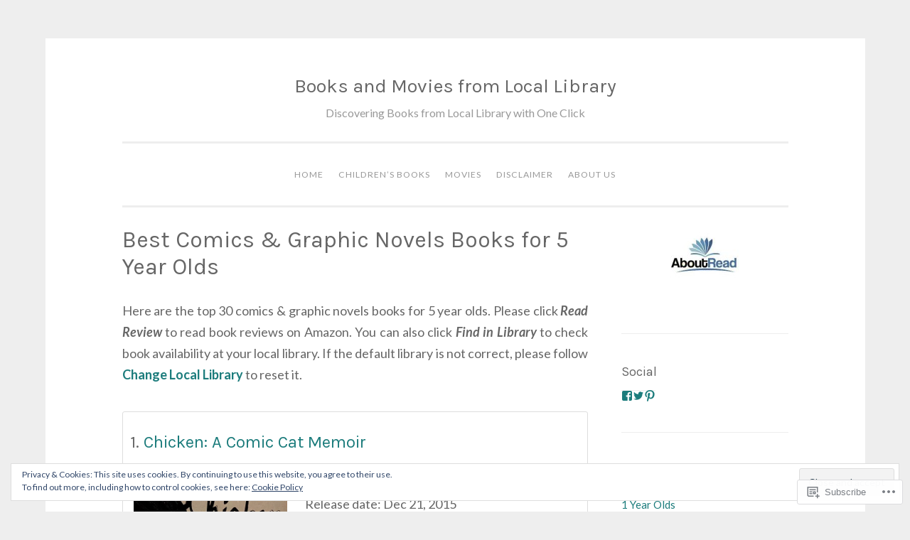

--- FILE ---
content_type: text/html; charset=UTF-8
request_url: https://books-and-movies.com/recommended-comics-graphic-novels-books-for-5-years-olds/
body_size: 38834
content:
<!DOCTYPE html>
<html lang="en">
<head>
<meta charset="UTF-8">
<meta name="viewport" content="width=device-width, initial-scale=1">
<link rel="profile" href="http://gmpg.org/xfn/11">

<title>Best Comics &amp; Graphic Novels Books for 5 Year Olds &#8211; Books and Movies from Local Library</title>
<script type="text/javascript">
  WebFontConfig = {"google":{"families":["Karla:r:latin,latin-ext","Lato:r,i,b,bi:latin,latin-ext"]},"api_url":"https:\/\/fonts-api.wp.com\/css"};
  (function() {
    var wf = document.createElement('script');
    wf.src = '/wp-content/plugins/custom-fonts/js/webfont.js';
    wf.type = 'text/javascript';
    wf.async = 'true';
    var s = document.getElementsByTagName('script')[0];
    s.parentNode.insertBefore(wf, s);
	})();
</script><style id="jetpack-custom-fonts-css">.wf-active body{font-family:"Lato",sans-serif}.wf-active button, .wf-active input[type="button"], .wf-active input[type="reset"], .wf-active input[type="submit"]{font-family:"Lato",sans-serif}.wf-active pre{font-family:"Lato",sans-serif}.wf-active h1, .wf-active h2, .wf-active h3, .wf-active h4, .wf-active h5, .wf-active h6, .wf-active .site-title{font-family:"Karla",sans-serif;font-style:normal;font-weight:400}.wf-active h1{font-weight:400;font-style:normal}.wf-active h2{font-weight:400;font-style:normal}.wf-active #respond h3, .wf-active h3{font-weight:400;font-style:normal}.wf-active h4{font-weight:400;font-style:normal}.wf-active h5{font-weight:400;font-style:normal}.wf-active h6{font-weight:400;font-style:normal}.wf-active .site-title{font-style:normal;font-weight:400}.wf-active .site-description{font-weight:400;font-style:normal}.wf-active .entry-title{font-style:normal;font-weight:400}.wf-active .page-title{font-style:normal;font-weight:400}.wf-active #respond h3, .wf-active .comments-title{font-style:normal;font-weight:400}.wf-active .widget-title{font-weight:400;font-style:normal}@media screen and (min-width: 50em){.wf-active h1{font-weight:400;font-style:normal}}@media screen and (min-width: 50em){.wf-active h2{font-weight:400;font-style:normal}}@media screen and (min-width: 50em){.wf-active #respond h3, .wf-active h3{font-weight:400;font-style:normal}}@media screen and (min-width: 50em){.wf-active h4{font-weight:400;font-style:normal}}@media screen and (min-width: 50em){.wf-active .entry-title{font-style:normal;font-weight:400}}</style>
<meta name='robots' content='max-image-preview:large' />
<meta name="google-site-verification" content="sIyjt7gIIknvuBFsbmuZh7A1BNt_nw5VAqFWX2OIXi8" />
<meta name="msvalidate.01" content="DE6C05BAE63DF2258145A3072B482AC4" />
<meta name="p:domain_verify" content="5bb8a5e39446d5b33700aae9039c9d0e" />
<meta name="yandex-verification" content="eee2fc46a38e5bfc" />

<!-- Async WordPress.com Remote Login -->
<script id="wpcom_remote_login_js">
var wpcom_remote_login_extra_auth = '';
function wpcom_remote_login_remove_dom_node_id( element_id ) {
	var dom_node = document.getElementById( element_id );
	if ( dom_node ) { dom_node.parentNode.removeChild( dom_node ); }
}
function wpcom_remote_login_remove_dom_node_classes( class_name ) {
	var dom_nodes = document.querySelectorAll( '.' + class_name );
	for ( var i = 0; i < dom_nodes.length; i++ ) {
		dom_nodes[ i ].parentNode.removeChild( dom_nodes[ i ] );
	}
}
function wpcom_remote_login_final_cleanup() {
	wpcom_remote_login_remove_dom_node_classes( "wpcom_remote_login_msg" );
	wpcom_remote_login_remove_dom_node_id( "wpcom_remote_login_key" );
	wpcom_remote_login_remove_dom_node_id( "wpcom_remote_login_validate" );
	wpcom_remote_login_remove_dom_node_id( "wpcom_remote_login_js" );
	wpcom_remote_login_remove_dom_node_id( "wpcom_request_access_iframe" );
	wpcom_remote_login_remove_dom_node_id( "wpcom_request_access_styles" );
}

// Watch for messages back from the remote login
window.addEventListener( "message", function( e ) {
	if ( e.origin === "https://r-login.wordpress.com" ) {
		var data = {};
		try {
			data = JSON.parse( e.data );
		} catch( e ) {
			wpcom_remote_login_final_cleanup();
			return;
		}

		if ( data.msg === 'LOGIN' ) {
			// Clean up the login check iframe
			wpcom_remote_login_remove_dom_node_id( "wpcom_remote_login_key" );

			var id_regex = new RegExp( /^[0-9]+$/ );
			var token_regex = new RegExp( /^.*|.*|.*$/ );
			if (
				token_regex.test( data.token )
				&& id_regex.test( data.wpcomid )
			) {
				// We have everything we need to ask for a login
				var script = document.createElement( "script" );
				script.setAttribute( "id", "wpcom_remote_login_validate" );
				script.src = '/remote-login.php?wpcom_remote_login=validate'
					+ '&wpcomid=' + data.wpcomid
					+ '&token=' + encodeURIComponent( data.token )
					+ '&host=' + window.location.protocol
					+ '//' + window.location.hostname
					+ '&postid=300'
					+ '&is_singular=';
				document.body.appendChild( script );
			}

			return;
		}

		// Safari ITP, not logged in, so redirect
		if ( data.msg === 'LOGIN-REDIRECT' ) {
			window.location = 'https://wordpress.com/log-in?redirect_to=' + window.location.href;
			return;
		}

		// Safari ITP, storage access failed, remove the request
		if ( data.msg === 'LOGIN-REMOVE' ) {
			var css_zap = 'html { -webkit-transition: margin-top 1s; transition: margin-top 1s; } /* 9001 */ html { margin-top: 0 !important; } * html body { margin-top: 0 !important; } @media screen and ( max-width: 782px ) { html { margin-top: 0 !important; } * html body { margin-top: 0 !important; } }';
			var style_zap = document.createElement( 'style' );
			style_zap.type = 'text/css';
			style_zap.appendChild( document.createTextNode( css_zap ) );
			document.body.appendChild( style_zap );

			var e = document.getElementById( 'wpcom_request_access_iframe' );
			e.parentNode.removeChild( e );

			document.cookie = 'wordpress_com_login_access=denied; path=/; max-age=31536000';

			return;
		}

		// Safari ITP
		if ( data.msg === 'REQUEST_ACCESS' ) {
			console.log( 'request access: safari' );

			// Check ITP iframe enable/disable knob
			if ( wpcom_remote_login_extra_auth !== 'safari_itp_iframe' ) {
				return;
			}

			// If we are in a "private window" there is no ITP.
			var private_window = false;
			try {
				var opendb = window.openDatabase( null, null, null, null );
			} catch( e ) {
				private_window = true;
			}

			if ( private_window ) {
				console.log( 'private window' );
				return;
			}

			var iframe = document.createElement( 'iframe' );
			iframe.id = 'wpcom_request_access_iframe';
			iframe.setAttribute( 'scrolling', 'no' );
			iframe.setAttribute( 'sandbox', 'allow-storage-access-by-user-activation allow-scripts allow-same-origin allow-top-navigation-by-user-activation' );
			iframe.src = 'https://r-login.wordpress.com/remote-login.php?wpcom_remote_login=request_access&origin=' + encodeURIComponent( data.origin ) + '&wpcomid=' + encodeURIComponent( data.wpcomid );

			var css = 'html { -webkit-transition: margin-top 1s; transition: margin-top 1s; } /* 9001 */ html { margin-top: 46px !important; } * html body { margin-top: 46px !important; } @media screen and ( max-width: 660px ) { html { margin-top: 71px !important; } * html body { margin-top: 71px !important; } #wpcom_request_access_iframe { display: block; height: 71px !important; } } #wpcom_request_access_iframe { border: 0px; height: 46px; position: fixed; top: 0; left: 0; width: 100%; min-width: 100%; z-index: 99999; background: #23282d; } ';

			var style = document.createElement( 'style' );
			style.type = 'text/css';
			style.id = 'wpcom_request_access_styles';
			style.appendChild( document.createTextNode( css ) );
			document.body.appendChild( style );

			document.body.appendChild( iframe );
		}

		if ( data.msg === 'DONE' ) {
			wpcom_remote_login_final_cleanup();
		}
	}
}, false );

// Inject the remote login iframe after the page has had a chance to load
// more critical resources
window.addEventListener( "DOMContentLoaded", function( e ) {
	var iframe = document.createElement( "iframe" );
	iframe.style.display = "none";
	iframe.setAttribute( "scrolling", "no" );
	iframe.setAttribute( "id", "wpcom_remote_login_key" );
	iframe.src = "https://r-login.wordpress.com/remote-login.php"
		+ "?wpcom_remote_login=key"
		+ "&origin=aHR0cHM6Ly9ib29rcy1hbmQtbW92aWVzLmNvbQ%3D%3D"
		+ "&wpcomid=57651799"
		+ "&time=" + Math.floor( Date.now() / 1000 );
	document.body.appendChild( iframe );
}, false );
</script>
<link rel='dns-prefetch' href='//s0.wp.com' />
<link rel='dns-prefetch' href='//widgets.wp.com' />
<link rel='dns-prefetch' href='//wordpress.com' />
<link rel='dns-prefetch' href='//fonts-api.wp.com' />
<link rel="alternate" type="application/rss+xml" title="Books and Movies from Local Library &raquo; Feed" href="https://books-and-movies.com/feed/" />
<link rel="alternate" type="application/rss+xml" title="Books and Movies from Local Library &raquo; Comments Feed" href="https://books-and-movies.com/comments/feed/" />
<link rel="alternate" type="application/rss+xml" title="Books and Movies from Local Library &raquo; Best Comics &amp; Graphic Novels Books for 5 Year&nbsp;Olds Comments Feed" href="https://books-and-movies.com/recommended-comics-graphic-novels-books-for-5-years-olds/feed/" />
	<script type="text/javascript">
		/* <![CDATA[ */
		function addLoadEvent(func) {
			var oldonload = window.onload;
			if (typeof window.onload != 'function') {
				window.onload = func;
			} else {
				window.onload = function () {
					oldonload();
					func();
				}
			}
		}
		/* ]]> */
	</script>
	<link crossorigin='anonymous' rel='stylesheet' id='all-css-0-1' href='/_static/??/wp-content/mu-plugins/widgets/eu-cookie-law/templates/style.css,/wp-content/mu-plugins/likes/jetpack-likes.css?m=1743883414j&cssminify=yes' type='text/css' media='all' />
<style id='wp-emoji-styles-inline-css'>

	img.wp-smiley, img.emoji {
		display: inline !important;
		border: none !important;
		box-shadow: none !important;
		height: 1em !important;
		width: 1em !important;
		margin: 0 0.07em !important;
		vertical-align: -0.1em !important;
		background: none !important;
		padding: 0 !important;
	}
/*# sourceURL=wp-emoji-styles-inline-css */
</style>
<link crossorigin='anonymous' rel='stylesheet' id='all-css-2-1' href='/wp-content/plugins/gutenberg-core/v22.2.0/build/styles/block-library/style.css?m=1764855221i&cssminify=yes' type='text/css' media='all' />
<style id='wp-block-library-inline-css'>
.has-text-align-justify {
	text-align:justify;
}
.has-text-align-justify{text-align:justify;}

/*# sourceURL=wp-block-library-inline-css */
</style><style id='global-styles-inline-css'>
:root{--wp--preset--aspect-ratio--square: 1;--wp--preset--aspect-ratio--4-3: 4/3;--wp--preset--aspect-ratio--3-4: 3/4;--wp--preset--aspect-ratio--3-2: 3/2;--wp--preset--aspect-ratio--2-3: 2/3;--wp--preset--aspect-ratio--16-9: 16/9;--wp--preset--aspect-ratio--9-16: 9/16;--wp--preset--color--black: #000000;--wp--preset--color--cyan-bluish-gray: #abb8c3;--wp--preset--color--white: #fff;--wp--preset--color--pale-pink: #f78da7;--wp--preset--color--vivid-red: #cf2e2e;--wp--preset--color--luminous-vivid-orange: #ff6900;--wp--preset--color--luminous-vivid-amber: #fcb900;--wp--preset--color--light-green-cyan: #7bdcb5;--wp--preset--color--vivid-green-cyan: #00d084;--wp--preset--color--pale-cyan-blue: #8ed1fc;--wp--preset--color--vivid-cyan-blue: #0693e3;--wp--preset--color--vivid-purple: #9b51e0;--wp--preset--color--dark-green: #1c7c7c;--wp--preset--color--dark-gray: #666;--wp--preset--color--medium-gray: #999;--wp--preset--color--light-gray: #eee;--wp--preset--gradient--vivid-cyan-blue-to-vivid-purple: linear-gradient(135deg,rgb(6,147,227) 0%,rgb(155,81,224) 100%);--wp--preset--gradient--light-green-cyan-to-vivid-green-cyan: linear-gradient(135deg,rgb(122,220,180) 0%,rgb(0,208,130) 100%);--wp--preset--gradient--luminous-vivid-amber-to-luminous-vivid-orange: linear-gradient(135deg,rgb(252,185,0) 0%,rgb(255,105,0) 100%);--wp--preset--gradient--luminous-vivid-orange-to-vivid-red: linear-gradient(135deg,rgb(255,105,0) 0%,rgb(207,46,46) 100%);--wp--preset--gradient--very-light-gray-to-cyan-bluish-gray: linear-gradient(135deg,rgb(238,238,238) 0%,rgb(169,184,195) 100%);--wp--preset--gradient--cool-to-warm-spectrum: linear-gradient(135deg,rgb(74,234,220) 0%,rgb(151,120,209) 20%,rgb(207,42,186) 40%,rgb(238,44,130) 60%,rgb(251,105,98) 80%,rgb(254,248,76) 100%);--wp--preset--gradient--blush-light-purple: linear-gradient(135deg,rgb(255,206,236) 0%,rgb(152,150,240) 100%);--wp--preset--gradient--blush-bordeaux: linear-gradient(135deg,rgb(254,205,165) 0%,rgb(254,45,45) 50%,rgb(107,0,62) 100%);--wp--preset--gradient--luminous-dusk: linear-gradient(135deg,rgb(255,203,112) 0%,rgb(199,81,192) 50%,rgb(65,88,208) 100%);--wp--preset--gradient--pale-ocean: linear-gradient(135deg,rgb(255,245,203) 0%,rgb(182,227,212) 50%,rgb(51,167,181) 100%);--wp--preset--gradient--electric-grass: linear-gradient(135deg,rgb(202,248,128) 0%,rgb(113,206,126) 100%);--wp--preset--gradient--midnight: linear-gradient(135deg,rgb(2,3,129) 0%,rgb(40,116,252) 100%);--wp--preset--font-size--small: 13px;--wp--preset--font-size--medium: 20px;--wp--preset--font-size--large: 36px;--wp--preset--font-size--x-large: 42px;--wp--preset--font-family--albert-sans: 'Albert Sans', sans-serif;--wp--preset--font-family--alegreya: Alegreya, serif;--wp--preset--font-family--arvo: Arvo, serif;--wp--preset--font-family--bodoni-moda: 'Bodoni Moda', serif;--wp--preset--font-family--bricolage-grotesque: 'Bricolage Grotesque', sans-serif;--wp--preset--font-family--cabin: Cabin, sans-serif;--wp--preset--font-family--chivo: Chivo, sans-serif;--wp--preset--font-family--commissioner: Commissioner, sans-serif;--wp--preset--font-family--cormorant: Cormorant, serif;--wp--preset--font-family--courier-prime: 'Courier Prime', monospace;--wp--preset--font-family--crimson-pro: 'Crimson Pro', serif;--wp--preset--font-family--dm-mono: 'DM Mono', monospace;--wp--preset--font-family--dm-sans: 'DM Sans', sans-serif;--wp--preset--font-family--dm-serif-display: 'DM Serif Display', serif;--wp--preset--font-family--domine: Domine, serif;--wp--preset--font-family--eb-garamond: 'EB Garamond', serif;--wp--preset--font-family--epilogue: Epilogue, sans-serif;--wp--preset--font-family--fahkwang: Fahkwang, sans-serif;--wp--preset--font-family--figtree: Figtree, sans-serif;--wp--preset--font-family--fira-sans: 'Fira Sans', sans-serif;--wp--preset--font-family--fjalla-one: 'Fjalla One', sans-serif;--wp--preset--font-family--fraunces: Fraunces, serif;--wp--preset--font-family--gabarito: Gabarito, system-ui;--wp--preset--font-family--ibm-plex-mono: 'IBM Plex Mono', monospace;--wp--preset--font-family--ibm-plex-sans: 'IBM Plex Sans', sans-serif;--wp--preset--font-family--ibarra-real-nova: 'Ibarra Real Nova', serif;--wp--preset--font-family--instrument-serif: 'Instrument Serif', serif;--wp--preset--font-family--inter: Inter, sans-serif;--wp--preset--font-family--josefin-sans: 'Josefin Sans', sans-serif;--wp--preset--font-family--jost: Jost, sans-serif;--wp--preset--font-family--libre-baskerville: 'Libre Baskerville', serif;--wp--preset--font-family--libre-franklin: 'Libre Franklin', sans-serif;--wp--preset--font-family--literata: Literata, serif;--wp--preset--font-family--lora: Lora, serif;--wp--preset--font-family--merriweather: Merriweather, serif;--wp--preset--font-family--montserrat: Montserrat, sans-serif;--wp--preset--font-family--newsreader: Newsreader, serif;--wp--preset--font-family--noto-sans-mono: 'Noto Sans Mono', sans-serif;--wp--preset--font-family--nunito: Nunito, sans-serif;--wp--preset--font-family--open-sans: 'Open Sans', sans-serif;--wp--preset--font-family--overpass: Overpass, sans-serif;--wp--preset--font-family--pt-serif: 'PT Serif', serif;--wp--preset--font-family--petrona: Petrona, serif;--wp--preset--font-family--piazzolla: Piazzolla, serif;--wp--preset--font-family--playfair-display: 'Playfair Display', serif;--wp--preset--font-family--plus-jakarta-sans: 'Plus Jakarta Sans', sans-serif;--wp--preset--font-family--poppins: Poppins, sans-serif;--wp--preset--font-family--raleway: Raleway, sans-serif;--wp--preset--font-family--roboto: Roboto, sans-serif;--wp--preset--font-family--roboto-slab: 'Roboto Slab', serif;--wp--preset--font-family--rubik: Rubik, sans-serif;--wp--preset--font-family--rufina: Rufina, serif;--wp--preset--font-family--sora: Sora, sans-serif;--wp--preset--font-family--source-sans-3: 'Source Sans 3', sans-serif;--wp--preset--font-family--source-serif-4: 'Source Serif 4', serif;--wp--preset--font-family--space-mono: 'Space Mono', monospace;--wp--preset--font-family--syne: Syne, sans-serif;--wp--preset--font-family--texturina: Texturina, serif;--wp--preset--font-family--urbanist: Urbanist, sans-serif;--wp--preset--font-family--work-sans: 'Work Sans', sans-serif;--wp--preset--spacing--20: 0.44rem;--wp--preset--spacing--30: 0.67rem;--wp--preset--spacing--40: 1rem;--wp--preset--spacing--50: 1.5rem;--wp--preset--spacing--60: 2.25rem;--wp--preset--spacing--70: 3.38rem;--wp--preset--spacing--80: 5.06rem;--wp--preset--shadow--natural: 6px 6px 9px rgba(0, 0, 0, 0.2);--wp--preset--shadow--deep: 12px 12px 50px rgba(0, 0, 0, 0.4);--wp--preset--shadow--sharp: 6px 6px 0px rgba(0, 0, 0, 0.2);--wp--preset--shadow--outlined: 6px 6px 0px -3px rgb(255, 255, 255), 6px 6px rgb(0, 0, 0);--wp--preset--shadow--crisp: 6px 6px 0px rgb(0, 0, 0);}:where(.is-layout-flex){gap: 0.5em;}:where(.is-layout-grid){gap: 0.5em;}body .is-layout-flex{display: flex;}.is-layout-flex{flex-wrap: wrap;align-items: center;}.is-layout-flex > :is(*, div){margin: 0;}body .is-layout-grid{display: grid;}.is-layout-grid > :is(*, div){margin: 0;}:where(.wp-block-columns.is-layout-flex){gap: 2em;}:where(.wp-block-columns.is-layout-grid){gap: 2em;}:where(.wp-block-post-template.is-layout-flex){gap: 1.25em;}:where(.wp-block-post-template.is-layout-grid){gap: 1.25em;}.has-black-color{color: var(--wp--preset--color--black) !important;}.has-cyan-bluish-gray-color{color: var(--wp--preset--color--cyan-bluish-gray) !important;}.has-white-color{color: var(--wp--preset--color--white) !important;}.has-pale-pink-color{color: var(--wp--preset--color--pale-pink) !important;}.has-vivid-red-color{color: var(--wp--preset--color--vivid-red) !important;}.has-luminous-vivid-orange-color{color: var(--wp--preset--color--luminous-vivid-orange) !important;}.has-luminous-vivid-amber-color{color: var(--wp--preset--color--luminous-vivid-amber) !important;}.has-light-green-cyan-color{color: var(--wp--preset--color--light-green-cyan) !important;}.has-vivid-green-cyan-color{color: var(--wp--preset--color--vivid-green-cyan) !important;}.has-pale-cyan-blue-color{color: var(--wp--preset--color--pale-cyan-blue) !important;}.has-vivid-cyan-blue-color{color: var(--wp--preset--color--vivid-cyan-blue) !important;}.has-vivid-purple-color{color: var(--wp--preset--color--vivid-purple) !important;}.has-black-background-color{background-color: var(--wp--preset--color--black) !important;}.has-cyan-bluish-gray-background-color{background-color: var(--wp--preset--color--cyan-bluish-gray) !important;}.has-white-background-color{background-color: var(--wp--preset--color--white) !important;}.has-pale-pink-background-color{background-color: var(--wp--preset--color--pale-pink) !important;}.has-vivid-red-background-color{background-color: var(--wp--preset--color--vivid-red) !important;}.has-luminous-vivid-orange-background-color{background-color: var(--wp--preset--color--luminous-vivid-orange) !important;}.has-luminous-vivid-amber-background-color{background-color: var(--wp--preset--color--luminous-vivid-amber) !important;}.has-light-green-cyan-background-color{background-color: var(--wp--preset--color--light-green-cyan) !important;}.has-vivid-green-cyan-background-color{background-color: var(--wp--preset--color--vivid-green-cyan) !important;}.has-pale-cyan-blue-background-color{background-color: var(--wp--preset--color--pale-cyan-blue) !important;}.has-vivid-cyan-blue-background-color{background-color: var(--wp--preset--color--vivid-cyan-blue) !important;}.has-vivid-purple-background-color{background-color: var(--wp--preset--color--vivid-purple) !important;}.has-black-border-color{border-color: var(--wp--preset--color--black) !important;}.has-cyan-bluish-gray-border-color{border-color: var(--wp--preset--color--cyan-bluish-gray) !important;}.has-white-border-color{border-color: var(--wp--preset--color--white) !important;}.has-pale-pink-border-color{border-color: var(--wp--preset--color--pale-pink) !important;}.has-vivid-red-border-color{border-color: var(--wp--preset--color--vivid-red) !important;}.has-luminous-vivid-orange-border-color{border-color: var(--wp--preset--color--luminous-vivid-orange) !important;}.has-luminous-vivid-amber-border-color{border-color: var(--wp--preset--color--luminous-vivid-amber) !important;}.has-light-green-cyan-border-color{border-color: var(--wp--preset--color--light-green-cyan) !important;}.has-vivid-green-cyan-border-color{border-color: var(--wp--preset--color--vivid-green-cyan) !important;}.has-pale-cyan-blue-border-color{border-color: var(--wp--preset--color--pale-cyan-blue) !important;}.has-vivid-cyan-blue-border-color{border-color: var(--wp--preset--color--vivid-cyan-blue) !important;}.has-vivid-purple-border-color{border-color: var(--wp--preset--color--vivid-purple) !important;}.has-vivid-cyan-blue-to-vivid-purple-gradient-background{background: var(--wp--preset--gradient--vivid-cyan-blue-to-vivid-purple) !important;}.has-light-green-cyan-to-vivid-green-cyan-gradient-background{background: var(--wp--preset--gradient--light-green-cyan-to-vivid-green-cyan) !important;}.has-luminous-vivid-amber-to-luminous-vivid-orange-gradient-background{background: var(--wp--preset--gradient--luminous-vivid-amber-to-luminous-vivid-orange) !important;}.has-luminous-vivid-orange-to-vivid-red-gradient-background{background: var(--wp--preset--gradient--luminous-vivid-orange-to-vivid-red) !important;}.has-very-light-gray-to-cyan-bluish-gray-gradient-background{background: var(--wp--preset--gradient--very-light-gray-to-cyan-bluish-gray) !important;}.has-cool-to-warm-spectrum-gradient-background{background: var(--wp--preset--gradient--cool-to-warm-spectrum) !important;}.has-blush-light-purple-gradient-background{background: var(--wp--preset--gradient--blush-light-purple) !important;}.has-blush-bordeaux-gradient-background{background: var(--wp--preset--gradient--blush-bordeaux) !important;}.has-luminous-dusk-gradient-background{background: var(--wp--preset--gradient--luminous-dusk) !important;}.has-pale-ocean-gradient-background{background: var(--wp--preset--gradient--pale-ocean) !important;}.has-electric-grass-gradient-background{background: var(--wp--preset--gradient--electric-grass) !important;}.has-midnight-gradient-background{background: var(--wp--preset--gradient--midnight) !important;}.has-small-font-size{font-size: var(--wp--preset--font-size--small) !important;}.has-medium-font-size{font-size: var(--wp--preset--font-size--medium) !important;}.has-large-font-size{font-size: var(--wp--preset--font-size--large) !important;}.has-x-large-font-size{font-size: var(--wp--preset--font-size--x-large) !important;}.has-albert-sans-font-family{font-family: var(--wp--preset--font-family--albert-sans) !important;}.has-alegreya-font-family{font-family: var(--wp--preset--font-family--alegreya) !important;}.has-arvo-font-family{font-family: var(--wp--preset--font-family--arvo) !important;}.has-bodoni-moda-font-family{font-family: var(--wp--preset--font-family--bodoni-moda) !important;}.has-bricolage-grotesque-font-family{font-family: var(--wp--preset--font-family--bricolage-grotesque) !important;}.has-cabin-font-family{font-family: var(--wp--preset--font-family--cabin) !important;}.has-chivo-font-family{font-family: var(--wp--preset--font-family--chivo) !important;}.has-commissioner-font-family{font-family: var(--wp--preset--font-family--commissioner) !important;}.has-cormorant-font-family{font-family: var(--wp--preset--font-family--cormorant) !important;}.has-courier-prime-font-family{font-family: var(--wp--preset--font-family--courier-prime) !important;}.has-crimson-pro-font-family{font-family: var(--wp--preset--font-family--crimson-pro) !important;}.has-dm-mono-font-family{font-family: var(--wp--preset--font-family--dm-mono) !important;}.has-dm-sans-font-family{font-family: var(--wp--preset--font-family--dm-sans) !important;}.has-dm-serif-display-font-family{font-family: var(--wp--preset--font-family--dm-serif-display) !important;}.has-domine-font-family{font-family: var(--wp--preset--font-family--domine) !important;}.has-eb-garamond-font-family{font-family: var(--wp--preset--font-family--eb-garamond) !important;}.has-epilogue-font-family{font-family: var(--wp--preset--font-family--epilogue) !important;}.has-fahkwang-font-family{font-family: var(--wp--preset--font-family--fahkwang) !important;}.has-figtree-font-family{font-family: var(--wp--preset--font-family--figtree) !important;}.has-fira-sans-font-family{font-family: var(--wp--preset--font-family--fira-sans) !important;}.has-fjalla-one-font-family{font-family: var(--wp--preset--font-family--fjalla-one) !important;}.has-fraunces-font-family{font-family: var(--wp--preset--font-family--fraunces) !important;}.has-gabarito-font-family{font-family: var(--wp--preset--font-family--gabarito) !important;}.has-ibm-plex-mono-font-family{font-family: var(--wp--preset--font-family--ibm-plex-mono) !important;}.has-ibm-plex-sans-font-family{font-family: var(--wp--preset--font-family--ibm-plex-sans) !important;}.has-ibarra-real-nova-font-family{font-family: var(--wp--preset--font-family--ibarra-real-nova) !important;}.has-instrument-serif-font-family{font-family: var(--wp--preset--font-family--instrument-serif) !important;}.has-inter-font-family{font-family: var(--wp--preset--font-family--inter) !important;}.has-josefin-sans-font-family{font-family: var(--wp--preset--font-family--josefin-sans) !important;}.has-jost-font-family{font-family: var(--wp--preset--font-family--jost) !important;}.has-libre-baskerville-font-family{font-family: var(--wp--preset--font-family--libre-baskerville) !important;}.has-libre-franklin-font-family{font-family: var(--wp--preset--font-family--libre-franklin) !important;}.has-literata-font-family{font-family: var(--wp--preset--font-family--literata) !important;}.has-lora-font-family{font-family: var(--wp--preset--font-family--lora) !important;}.has-merriweather-font-family{font-family: var(--wp--preset--font-family--merriweather) !important;}.has-montserrat-font-family{font-family: var(--wp--preset--font-family--montserrat) !important;}.has-newsreader-font-family{font-family: var(--wp--preset--font-family--newsreader) !important;}.has-noto-sans-mono-font-family{font-family: var(--wp--preset--font-family--noto-sans-mono) !important;}.has-nunito-font-family{font-family: var(--wp--preset--font-family--nunito) !important;}.has-open-sans-font-family{font-family: var(--wp--preset--font-family--open-sans) !important;}.has-overpass-font-family{font-family: var(--wp--preset--font-family--overpass) !important;}.has-pt-serif-font-family{font-family: var(--wp--preset--font-family--pt-serif) !important;}.has-petrona-font-family{font-family: var(--wp--preset--font-family--petrona) !important;}.has-piazzolla-font-family{font-family: var(--wp--preset--font-family--piazzolla) !important;}.has-playfair-display-font-family{font-family: var(--wp--preset--font-family--playfair-display) !important;}.has-plus-jakarta-sans-font-family{font-family: var(--wp--preset--font-family--plus-jakarta-sans) !important;}.has-poppins-font-family{font-family: var(--wp--preset--font-family--poppins) !important;}.has-raleway-font-family{font-family: var(--wp--preset--font-family--raleway) !important;}.has-roboto-font-family{font-family: var(--wp--preset--font-family--roboto) !important;}.has-roboto-slab-font-family{font-family: var(--wp--preset--font-family--roboto-slab) !important;}.has-rubik-font-family{font-family: var(--wp--preset--font-family--rubik) !important;}.has-rufina-font-family{font-family: var(--wp--preset--font-family--rufina) !important;}.has-sora-font-family{font-family: var(--wp--preset--font-family--sora) !important;}.has-source-sans-3-font-family{font-family: var(--wp--preset--font-family--source-sans-3) !important;}.has-source-serif-4-font-family{font-family: var(--wp--preset--font-family--source-serif-4) !important;}.has-space-mono-font-family{font-family: var(--wp--preset--font-family--space-mono) !important;}.has-syne-font-family{font-family: var(--wp--preset--font-family--syne) !important;}.has-texturina-font-family{font-family: var(--wp--preset--font-family--texturina) !important;}.has-urbanist-font-family{font-family: var(--wp--preset--font-family--urbanist) !important;}.has-work-sans-font-family{font-family: var(--wp--preset--font-family--work-sans) !important;}
/*# sourceURL=global-styles-inline-css */
</style>

<style id='classic-theme-styles-inline-css'>
/*! This file is auto-generated */
.wp-block-button__link{color:#fff;background-color:#32373c;border-radius:9999px;box-shadow:none;text-decoration:none;padding:calc(.667em + 2px) calc(1.333em + 2px);font-size:1.125em}.wp-block-file__button{background:#32373c;color:#fff;text-decoration:none}
/*# sourceURL=/wp-includes/css/classic-themes.min.css */
</style>
<link crossorigin='anonymous' rel='stylesheet' id='all-css-4-1' href='/_static/??-eJx9j8sOwkAIRX/IkTZGGxfGTzHzIHVq55GBaf18aZpu1HRD4MLhAsxZ2RQZI0OoKo+195HApoKih6wZZCKg8xpHDDJ2tEQH+I/N3vXIgtOWK8b3PpLFRhmTCxIpicHXoPgpXrTHDchZ25cSaV2xNoBq3HqPCaNLBXTlFDSztz8UULFgqh8dTFiMOIu4fEnf9XLLPdza7tI07fl66oYPKzZ26Q==&cssminify=yes' type='text/css' media='all' />
<link rel='stylesheet' id='verbum-gutenberg-css-css' href='https://widgets.wp.com/verbum-block-editor/block-editor.css?ver=1738686361' media='all' />
<link crossorigin='anonymous' rel='stylesheet' id='all-css-6-1' href='/_static/??-eJyNjNEKwjAMRX/IGmaHbg/it2gJrq5Jy5Iy/PvFCTJ82tu9J7kH5uJCZkVWoOpKqs/IAiETGXIpjmhN/sjRyAEicNZoa/mF72Hj1AHJDKU+oCBLmO4aBndalRMK6u6F6Dvh5/tG1+bSNufee9+9FpGORsM=&cssminify=yes' type='text/css' media='all' />
<style id='penscratch-2-style-inline-css'>
.posted-on, .byline .sep, body:not(.group-blog):not(.single) .byline + .sep, .byline .author, .group-blog .byline + .sep, .single .byline + .sep { clip: rect(1px, 1px, 1px, 1px); height: 1px; position: absolute; overflow: hidden; width: 1px; }
/*# sourceURL=penscratch-2-style-inline-css */
</style>
<link rel='stylesheet' id='penscratch-2-fonts-css' href='https://fonts-api.wp.com/css?family=Roboto+Slab%3A300%2C400%2C700&#038;subset=latin%2Clatin-ext' media='all' />
<link crossorigin='anonymous' rel='stylesheet' id='all-css-8-1' href='/_static/??-eJyNjkEOwjAMBD+Ecamq3BBvSS2TBhInil1V/T2BC0JIiNvOYXYXtwpUxFgMbeHMinWdsbIoNW+0wIikinMqdNdjjwf8Q4lCqLYnhq1SyV9eXqGmNURRbNy7Q4/hNfTGX1LgAv2Rt1jkA+CafGxP9ZLPJ+eGYXRumm4PhIlVaQ==&cssminify=yes' type='text/css' media='all' />
<link crossorigin='anonymous' rel='stylesheet' id='print-css-9-1' href='/wp-content/mu-plugins/global-print/global-print.css?m=1465851035i&cssminify=yes' type='text/css' media='print' />
<style id='jetpack-global-styles-frontend-style-inline-css'>
:root { --font-headings: unset; --font-base: unset; --font-headings-default: -apple-system,BlinkMacSystemFont,"Segoe UI",Roboto,Oxygen-Sans,Ubuntu,Cantarell,"Helvetica Neue",sans-serif; --font-base-default: -apple-system,BlinkMacSystemFont,"Segoe UI",Roboto,Oxygen-Sans,Ubuntu,Cantarell,"Helvetica Neue",sans-serif;}
/*# sourceURL=jetpack-global-styles-frontend-style-inline-css */
</style>
<link crossorigin='anonymous' rel='stylesheet' id='all-css-12-1' href='/_static/??-eJyNjcsKAjEMRX/IGtQZBxfip0hMS9sxTYppGfx7H7gRN+7ugcs5sFRHKi1Ig9Jd5R6zGMyhVaTrh8G6QFHfORhYwlvw6P39PbPENZmt4G/ROQuBKWVkxxrVvuBH1lIoz2waILJekF+HUzlupnG3nQ77YZwfuRJIaQ==&cssminify=yes' type='text/css' media='all' />
<script type="text/javascript" id="wpcom-actionbar-placeholder-js-extra">
/* <![CDATA[ */
var actionbardata = {"siteID":"57651799","postID":"300","siteURL":"https://books-and-movies.com","xhrURL":"https://books-and-movies.com/wp-admin/admin-ajax.php","nonce":"bdae942ed4","isLoggedIn":"","statusMessage":"","subsEmailDefault":"instantly","proxyScriptUrl":"https://s0.wp.com/wp-content/js/wpcom-proxy-request.js?m=1513050504i&amp;ver=20211021","shortlink":"https://wp.me/P3TTRJ-4Q","i18n":{"followedText":"New posts from this site will now appear in your \u003Ca href=\"https://wordpress.com/reader\"\u003EReader\u003C/a\u003E","foldBar":"Collapse this bar","unfoldBar":"Expand this bar","shortLinkCopied":"Shortlink copied to clipboard."}};
//# sourceURL=wpcom-actionbar-placeholder-js-extra
/* ]]> */
</script>
<script type="text/javascript" id="jetpack-mu-wpcom-settings-js-before">
/* <![CDATA[ */
var JETPACK_MU_WPCOM_SETTINGS = {"assetsUrl":"https://s0.wp.com/wp-content/mu-plugins/jetpack-mu-wpcom-plugin/sun/jetpack_vendor/automattic/jetpack-mu-wpcom/src/build/"};
//# sourceURL=jetpack-mu-wpcom-settings-js-before
/* ]]> */
</script>
<script crossorigin='anonymous' type='text/javascript'  src='/_static/??/wp-content/js/rlt-proxy.js,/wp-content/blog-plugins/wordads-classes/js/cmp/v2/cmp-non-gdpr.js?m=1720530689j'></script>
<script type="text/javascript" id="rlt-proxy-js-after">
/* <![CDATA[ */
	rltInitialize( {"token":null,"iframeOrigins":["https:\/\/widgets.wp.com"]} );
//# sourceURL=rlt-proxy-js-after
/* ]]> */
</script>
<link rel="EditURI" type="application/rsd+xml" title="RSD" href="https://aboutreads.wordpress.com/xmlrpc.php?rsd" />
<meta name="generator" content="WordPress.com" />
<link rel="canonical" href="https://books-and-movies.com/recommended-comics-graphic-novels-books-for-5-years-olds/" />
<link rel='shortlink' href='https://wp.me/P3TTRJ-4Q' />
<link rel="alternate" type="application/json+oembed" href="https://public-api.wordpress.com/oembed/?format=json&amp;url=https%3A%2F%2Fbooks-and-movies.com%2Frecommended-comics-graphic-novels-books-for-5-years-olds%2F&amp;for=wpcom-auto-discovery" /><link rel="alternate" type="application/xml+oembed" href="https://public-api.wordpress.com/oembed/?format=xml&amp;url=https%3A%2F%2Fbooks-and-movies.com%2Frecommended-comics-graphic-novels-books-for-5-years-olds%2F&amp;for=wpcom-auto-discovery" />
<!-- Jetpack Open Graph Tags -->
<meta property="og:type" content="article" />
<meta property="og:title" content="Best Comics &amp; Graphic Novels Books for 5 Year Olds" />
<meta property="og:url" content="https://books-and-movies.com/recommended-comics-graphic-novels-books-for-5-years-olds/" />
<meta property="og:description" content="Visit the post for more." />
<meta property="article:published_time" content="2014-11-28T02:45:51+00:00" />
<meta property="article:modified_time" content="2016-12-05T04:09:37+00:00" />
<meta property="og:site_name" content="Books and Movies from Local Library" />
<meta property="og:image" content="http://ecx.images-amazon.com/images/I/51LraWUYKAL.jpg" />
<meta property="og:image:alt" content="" />
<meta property="og:locale" content="en_US" />
<meta property="article:publisher" content="https://www.facebook.com/WordPresscom" />
<meta name="twitter:text:title" content="Best Comics &amp; Graphic Novels Books for 5 Year&nbsp;Olds" />
<meta name="twitter:image" content="http://ecx.images-amazon.com/images/I/51LraWUYKAL.jpg?w=144" />
<meta name="twitter:card" content="summary" />
<meta name="twitter:description" content="Visit the post for more." />

<!-- End Jetpack Open Graph Tags -->
<link rel="shortcut icon" type="image/x-icon" href="https://secure.gravatar.com/blavatar/91eae71ce27a0566cb631ea271f32849cb681917ac7e10e6755b14953dd74cbf?s=32" sizes="16x16" />
<link rel="icon" type="image/x-icon" href="https://secure.gravatar.com/blavatar/91eae71ce27a0566cb631ea271f32849cb681917ac7e10e6755b14953dd74cbf?s=32" sizes="16x16" />
<link rel="apple-touch-icon" href="https://secure.gravatar.com/blavatar/91eae71ce27a0566cb631ea271f32849cb681917ac7e10e6755b14953dd74cbf?s=114" />
<link rel='openid.server' href='https://books-and-movies.com/?openidserver=1' />
<link rel='openid.delegate' href='https://books-and-movies.com/' />
<link rel="search" type="application/opensearchdescription+xml" href="https://books-and-movies.com/osd.xml" title="Books and Movies from Local Library" />
<link rel="search" type="application/opensearchdescription+xml" href="https://s1.wp.com/opensearch.xml" title="WordPress.com" />
<link rel="pingback" href="https://books-and-movies.com/xmlrpc.php">		<style type="text/css">
			.recentcomments a {
				display: inline !important;
				padding: 0 !important;
				margin: 0 !important;
			}

			table.recentcommentsavatartop img.avatar, table.recentcommentsavatarend img.avatar {
				border: 0px;
				margin: 0;
			}

			table.recentcommentsavatartop a, table.recentcommentsavatarend a {
				border: 0px !important;
				background-color: transparent !important;
			}

			td.recentcommentsavatarend, td.recentcommentsavatartop {
				padding: 0px 0px 1px 0px;
				margin: 0px;
			}

			td.recentcommentstextend {
				border: none !important;
				padding: 0px 0px 2px 10px;
			}

			.rtl td.recentcommentstextend {
				padding: 0px 10px 2px 0px;
			}

			td.recentcommentstexttop {
				border: none;
				padding: 0px 0px 0px 10px;
			}

			.rtl td.recentcommentstexttop {
				padding: 0px 10px 0px 0px;
			}
		</style>
				<script type="text/javascript">

			window.doNotSellCallback = function() {

				var linkElements = [
					'a[href="https://wordpress.com/?ref=footer_blog"]',
					'a[href="https://wordpress.com/?ref=footer_website"]',
					'a[href="https://wordpress.com/?ref=vertical_footer"]',
					'a[href^="https://wordpress.com/?ref=footer_segment_"]',
				].join(',');

				var dnsLink = document.createElement( 'a' );
				dnsLink.href = 'https://wordpress.com/advertising-program-optout/';
				dnsLink.classList.add( 'do-not-sell-link' );
				dnsLink.rel = 'nofollow';
				dnsLink.style.marginLeft = '0.5em';
				dnsLink.textContent = 'Do Not Sell or Share My Personal Information';

				var creditLinks = document.querySelectorAll( linkElements );

				if ( 0 === creditLinks.length ) {
					return false;
				}

				Array.prototype.forEach.call( creditLinks, function( el ) {
					el.insertAdjacentElement( 'afterend', dnsLink );
				});

				return true;
			};

		</script>
		<!-- Jetpack Google Analytics -->
			<script type='text/javascript'>
				var _gaq = _gaq || [];
				_gaq.push(['_setAccount', 'UA-47845776-3']);
_gaq.push(['_trackPageview']);
				(function() {
					var ga = document.createElement('script'); ga.type = 'text/javascript'; ga.async = true;
					ga.src = ('https:' === document.location.protocol ? 'https://ssl' : 'http://www') + '.google-analytics.com/ga.js';
					var s = document.getElementsByTagName('script')[0]; s.parentNode.insertBefore(ga, s);
				})();
			</script>
			<!-- End Jetpack Google Analytics -->
<script type="text/javascript">
	window.google_analytics_uacct = "UA-52447-2";
</script>

<script type="text/javascript">
	var _gaq = _gaq || [];
	_gaq.push(['_setAccount', 'UA-52447-2']);
	_gaq.push(['_gat._anonymizeIp']);
	_gaq.push(['_setDomainName', 'none']);
	_gaq.push(['_setAllowLinker', true]);
	_gaq.push(['_initData']);
	_gaq.push(['_trackPageview']);

	(function() {
		var ga = document.createElement('script'); ga.type = 'text/javascript'; ga.async = true;
		ga.src = ('https:' == document.location.protocol ? 'https://ssl' : 'http://www') + '.google-analytics.com/ga.js';
		(document.getElementsByTagName('head')[0] || document.getElementsByTagName('body')[0]).appendChild(ga);
	})();
</script>
<link crossorigin='anonymous' rel='stylesheet' id='all-css-0-3' href='/_static/??-eJyNzDEOwjAMheELEawCpepQcRQUOVbkkjgRdlRx+xa1IwPb+4f3wVIdFjESg9xcTS2yKMxk1ePraNAm8GRBiCT05u2gv+cZVU/wt5lLaIkUFg6RTEELsk8uU2Dvdlvtk+jLPvLUDf31Moz3Wz+vfBdEyQ==&cssminify=yes' type='text/css' media='all' />
</head>

<body class="wp-singular page-template-default page page-id-300 wp-embed-responsive wp-theme-pubpenscratch-2 customizer-styles-applied jetpack-reblog-enabled date-hidden author-hidden">
<div id="page" class="hfeed site">
	<a class="skip-link screen-reader-text" href="#content">Skip to content</a>
	<header id="masthead" class="site-header" role="banner">
		<div class="site-branding">
							<p class="site-title"><a href="https://books-and-movies.com/" rel="home">Books and Movies from Local Library</a></p>
							<p class="site-description">Discovering Books from Local Library with One Click</p>
					</div>

		<nav id="site-navigation" class="main-navigation" role="navigation">
			<button class="menu-toggle">
				<svg xmlns="http://www.w3.org/2000/svg" viewBox="0 0 16 16"><rect x="0" fill="none" width="16" height="16"/><g><path id="menu-icon" d="M0 14h16v-2H0v2zM0 2v2h16V2H0zm0 7h16V7H0v2z"/></g></svg>
				Menu			</button>
			<div class="menu-menu-main-container"><ul id="menu-menu-main" class="menu"><li id="menu-item-3295" class="menu-item menu-item-type-post_type menu-item-object-page menu-item-home menu-item-3295"><a href="https://books-and-movies.com/">Home</a></li>
<li id="menu-item-3281" class="menu-item menu-item-type-post_type menu-item-object-page menu-item-3281"><a href="https://books-and-movies.com/best-sellers-for-different-ages/">Children&#8217;s Books</a></li>
<li id="menu-item-3296" class="menu-item menu-item-type-post_type menu-item-object-page menu-item-3296"><a href="https://books-and-movies.com/recommended-movies/">Movies</a></li>
<li id="menu-item-22520" class="menu-item menu-item-type-post_type menu-item-object-page menu-item-22520"><a href="https://books-and-movies.com/disclaimer/">Disclaimer</a></li>
<li id="menu-item-3280" class="menu-item menu-item-type-post_type menu-item-object-page menu-item-3280"><a href="https://books-and-movies.com/about-us/">About Us</a></li>
</ul></div>		</nav><!-- #site-navigation -->
	</header><!-- #masthead -->

	<div id="content" class="site-content">
		
	<div id="primary" class="content-area">
		<main id="main" class="site-main" role="main">

			
				
<article id="post-300" class="post-300 page type-page status-publish hentry">
	<header class="entry-header">
		<h1 class="entry-title">Best Comics &amp; Graphic Novels Books for 5 Year&nbsp;Olds</h1>	</header><!-- .entry-header -->
		<div class="entry-content">
		<p style="text-align:justify;">Here are the top 30 comics &amp; graphic novels books for 5 year olds. Please click <b><i>Read Review</i></b> to read book reviews on Amazon. You can also click <b><i>Find in Library</i></b> to check book availability at your local library. If the default library is not correct, please follow <strong><a id="ChangeLibrary" href="http://aboutread.com/SelectCity.aspx?Mode=1" name="Set Local Library">Change Local Library</a></strong> to reset it.</p>
<div style="width:100%;border:1px solid #ddd;border-radius:3px 3px;display:inline-block;-webkit-text-size-adjust:none;margin:10px 0;padding:0 0 10px 10px;">
<h3 style="padding:0;">1. <a target="_blank" href="http://aboutread.com/library/?isbn=B01AB6MYQA&amp;review=0;">Chicken: A Comic Cat Memoir</a></h3>
<table border="0" style="width:100%;border-collapse:collapse;empty-cells:show;padding:0;margin:0;">
<tbody>
<tr>
<td style="text-align:center;vertical-align:top;border:0;padding:5px;width:35%;">
<div style="max-width:250px;height:auto;margin-left:auto;margin-right:auto;padding:0;margin-bottom:10px;"><a target="_blank" href="http://aboutread.com/library/?isbn=B01AB6MYQA&amp;review=0;"><img title="Chicken A Comic Cat Memoir" style="width:100%;height:auto;border:0;" src="https://i0.wp.com/ecx.images-amazon.com/images/I/51LraWUYKAL.jpg" /></a></div>
</td>
<td style="text-align:left;border:0;vertical-align:top;padding:0 0 10px 20px;width:65%;">by:  <a target="_blank" title="More books by Terese+Jungle" style="text-decoration:none;" href="http://aboutread.com/author/Terese+Jungle">Terese Jungle</a>,&nbsp; <a target="_blank" title="More books by Terese+Jungle" style="text-decoration:none;" href="http://aboutread.com/author/Terese+Jungle">Terese Jungle</a><br />Release date: Dec 21, 2015<br />Number of Pages: 82<br /><a target="_blank" style="background:-webkit-gradient(linear,50% 0%,50% 100%,color-stop(0%,#ffffff),color-stop(100%,#f0f0f0));background:-webkit-linear-gradient(#ffffff,#f0f0f0);background:-moz-linear-gradient(#ffffff,#f0f0f0);background:-o-linear-gradient(#ffffff,#f0f0f0);background:linear-gradient(#ffffff,#f0f0f0);background-color:#f0f0f0;border:1px solid #cbcbcb;border-bottom-color:#bebebe;border-top-color:#d1d1d1;cursor:pointer;text-shadow:0 1px #fff;white-space:nowrap;display:inline-block;text-align:center;padding:5px;margin:5px 0;-webkit-text-size-adjust:none;text-decoration:none;width:155px;" href="http://aboutread.com/library/?title=Chicken%3A%20A%20Comic%20Cat%20Memoir">Find in Library</a><br /><a target="_blank" style="background:-webkit-gradient(linear,50% 0%,50% 100%,color-stop(0%,#ffffff),color-stop(100%,#f0f0f0));background:-webkit-linear-gradient(#ffffff,#f0f0f0);background:-moz-linear-gradient(#ffffff,#f0f0f0);background:-o-linear-gradient(#ffffff,#f0f0f0);background:linear-gradient(#ffffff,#f0f0f0);background-color:#f0f0f0;border:1px solid #cbcbcb;border-bottom-color:#bebebe;border-top-color:#d1d1d1;cursor:pointer;text-shadow:0 1px #fff;white-space:nowrap;display:inline-block;text-align:center;padding:5px;margin:5px 0;-webkit-text-size-adjust:none;text-decoration:none;width:155px;" href="http://aboutread.com/library/?isbn=B01AB6MYQA&amp;review=0;">Read Review</a></td>
</tr>
</tbody>
</table>
<div style="margin:5px 0 0;padding-right:10px;padding-bottom:10px;line-height:150%;overflow:auto;white-space:normal;text-align:justify;">
<p><strong>A great read for kids and cats of all ages 🙂</strong></p>
<p><em>Chicken</em> is a soulful expression of the love between cat and person as it collides with the powerful tide of family, friends, loss, and the invisible forces that connect us.</p>
<p>Double Gold Winner in the 2016 Global E-book Awards for Best Children&#8217;s Nonfiction and Best Pet Nonfiction! For anyone who has ever loved a cat, <em>Chicken</em>&#8216;s true story is a graphic novel that touches the heart. From funny to emotional, sweet to silly, thoughtful to mystical, this true cat memoir captures it all in 72 full-color, smile-making illustrations with bonus fun facts about cats and their habits.</p>
<p>“A beautiful, tenderly told story that&#8217;s appropriate for both children and adults. If you pay attention to all the little doodles, background decoration and the notes scattered throughout the illustrations, there&#8217;s a second story brewing just for adults. Look carefully, there are little gems buried in the details of the illustrations!”</p>
<p>— The Hungry Monster</p>
</div>
<div><b>tags:</b></p>
<div>Children&#8217;s Books &gt; Animals &gt; Cats</div>
</div>
</div>
<div style="width:100%;border:1px solid #ddd;border-radius:3px 3px;display:inline-block;-webkit-text-size-adjust:none;margin:10px 0;padding:0 0 10px 10px;">
<h3 style="padding:0;">2. <a target="_blank" href="http://aboutread.com/library/?isbn=B018TE60WA&amp;review=0;">Empire the Skyscraper in The Land of Man-Made Wonders (Book 1 &amp; Book 2) (The Land of Man-Made Wonders®)</a></h3>
<table border="0" style="width:100%;border-collapse:collapse;empty-cells:show;padding:0;margin:0;">
<tbody>
<tr>
<td style="text-align:center;vertical-align:top;border:0;padding:5px;width:35%;">
<div style="max-width:250px;height:auto;margin-left:auto;margin-right:auto;padding:0;margin-bottom:10px;"><a target="_blank" href="http://aboutread.com/library/?isbn=B018TE60WA&amp;review=0;"><img title="Empire the Skyscraper in The Land of Man-Made Wonders Book 1 amp Book 2 The Land of Man-Made Wonders" style="width:100%;height:auto;border:0;" src="https://i0.wp.com/ecx.images-amazon.com/images/I/61NX9AJaFsL.jpg" /></a></div>
</td>
<td style="text-align:left;border:0;vertical-align:top;padding:0 0 10px 20px;width:65%;">by:  <a target="_blank" title="More books by Michael+David+Drucker" style="text-decoration:none;" href="http://aboutread.com/author/Michael+David+Drucker">Michael David Drucker</a>,&nbsp; <a target="_blank" title="More books by Raymond+Joseph+Sumser+III" style="text-decoration:none;" href="http://aboutread.com/author/Raymond+Joseph+Sumser+III">Raymond Joseph Sumser III</a><br />Release date: Dec 01, 2015<br />Number of Pages: 93<br /><a target="_blank" style="background:-webkit-gradient(linear,50% 0%,50% 100%,color-stop(0%,#ffffff),color-stop(100%,#f0f0f0));background:-webkit-linear-gradient(#ffffff,#f0f0f0);background:-moz-linear-gradient(#ffffff,#f0f0f0);background:-o-linear-gradient(#ffffff,#f0f0f0);background:linear-gradient(#ffffff,#f0f0f0);background-color:#f0f0f0;border:1px solid #cbcbcb;border-bottom-color:#bebebe;border-top-color:#d1d1d1;cursor:pointer;text-shadow:0 1px #fff;white-space:nowrap;display:inline-block;text-align:center;padding:5px;margin:5px 0;-webkit-text-size-adjust:none;text-decoration:none;width:155px;" href="http://aboutread.com/library/?title=Empire%20the%20Skyscraper%20in%20The%20Land%20of%20Man-Made%20Wonders%20">Find in Library</a><br /><a target="_blank" style="background:-webkit-gradient(linear,50% 0%,50% 100%,color-stop(0%,#ffffff),color-stop(100%,#f0f0f0));background:-webkit-linear-gradient(#ffffff,#f0f0f0);background:-moz-linear-gradient(#ffffff,#f0f0f0);background:-o-linear-gradient(#ffffff,#f0f0f0);background:linear-gradient(#ffffff,#f0f0f0);background-color:#f0f0f0;border:1px solid #cbcbcb;border-bottom-color:#bebebe;border-top-color:#d1d1d1;cursor:pointer;text-shadow:0 1px #fff;white-space:nowrap;display:inline-block;text-align:center;padding:5px;margin:5px 0;-webkit-text-size-adjust:none;text-decoration:none;width:155px;" href="http://aboutread.com/library/?isbn=B018TE60WA&amp;review=0;">Read Review</a></td>
</tr>
</tbody>
</table>
<div style="margin:5px 0 0;padding-right:10px;padding-bottom:10px;line-height:150%;overflow:auto;white-space:normal;text-align:justify;">Introducing a brand new illustrated Children&#8217;s Book Series<br />that takes place in &#8220;The Land of Man-Made Wonders!&#8221;</p>
<p>Travel around the world with Empire the Skyscraper as he meets<br />the other man-made wonders on an epic journey of peace.</p>
<p>SPECIAL INTRODUCTORY OFFER!</p>
<p>Book 1 &amp; Book 2 of the series are being offered together<br />as one downloadable file to introduce you to the characters <br />from &#8220;The Land of Man-Made Wonders.&#8221;  You get the first two <br />books in the series for the price of one.</p>
<p>YOU DO NOT NEED A KINDLE TO SEE THIS FILE!</p>
<p>Although it looks great on a Kindle, you can enjoy this eBook<br />on any of your devices.</p>
<p>Smartphones &amp; Tablets:  Download the free Kindle App (Link above)</p>
<p>Mac &amp; PC Laptops and Desktops:  View on the Kindle Cloud Reader<br />Go to &#8220;YOUR ACCOUNT&#8221; on Amazon.com  &gt;  Select &#8220;Manage Content and Devices&#8221;  &gt;<br />Under the &#8220;ACTIONS&#8221; column, click on the ellipses box (&#8230;)  &gt;  Select &#8220;Read Now&#8221;<br />The Kindle Cloud Reader pops up.  Scroll the bar on bottom all the way left to Page 1.</p>
<p>Enjoy!</p>
<p></div>
<div><b>tags:</b></p>
<div>Children&#8217;s Books &gt; Arts, Music &amp; Photography &gt; Art</div>
</div>
</div>
<div style="width:100%;border:1px solid #ddd;border-radius:3px 3px;display:inline-block;-webkit-text-size-adjust:none;margin:10px 0;padding:0 0 10px 10px;">
<h3 style="padding:0;">3. <a target="_blank" href="http://aboutread.com/library/?isbn=0399256172&amp;review=0;">Frog and Fly</a></h3>
<table border="0" style="width:100%;border-collapse:collapse;empty-cells:show;padding:0;margin:0;">
<tbody>
<tr>
<td style="text-align:center;vertical-align:top;border:0;padding:5px;width:35%;">
<div style="max-width:250px;height:auto;margin-left:auto;margin-right:auto;padding:0;margin-bottom:10px;"><a target="_blank" href="http://aboutread.com/library/?isbn=0399256172&amp;review=0;"><img title="Frog and Fly" style="width:100%;height:auto;border:0;" src="https://i0.wp.com/ecx.images-amazon.com/images/I/51UGWzhfmsL.jpg" /></a></div>
</td>
<td style="text-align:left;border:0;vertical-align:top;padding:0 0 10px 20px;width:65%;">by:  <a target="_blank" title="More books by Jeff+Mack" style="text-decoration:none;" href="http://aboutread.com/author/Jeff+Mack">Jeff Mack</a><br />Release date: Mar 15, 2012<br />Number of Pages: 40<br /><a target="_blank" style="background:-webkit-gradient(linear,50% 0%,50% 100%,color-stop(0%,#ffffff),color-stop(100%,#f0f0f0));background:-webkit-linear-gradient(#ffffff,#f0f0f0);background:-moz-linear-gradient(#ffffff,#f0f0f0);background:-o-linear-gradient(#ffffff,#f0f0f0);background:linear-gradient(#ffffff,#f0f0f0);background-color:#f0f0f0;border:1px solid #cbcbcb;border-bottom-color:#bebebe;border-top-color:#d1d1d1;cursor:pointer;text-shadow:0 1px #fff;white-space:nowrap;display:inline-block;text-align:center;padding:5px;margin:5px 0;-webkit-text-size-adjust:none;text-decoration:none;width:155px;" href="http://aboutread.com/library/?title=Frog%20and%20Fly">Find in Library</a><br /><a target="_blank" style="background:-webkit-gradient(linear,50% 0%,50% 100%,color-stop(0%,#ffffff),color-stop(100%,#f0f0f0));background:-webkit-linear-gradient(#ffffff,#f0f0f0);background:-moz-linear-gradient(#ffffff,#f0f0f0);background:-o-linear-gradient(#ffffff,#f0f0f0);background:linear-gradient(#ffffff,#f0f0f0);background-color:#f0f0f0;border:1px solid #cbcbcb;border-bottom-color:#bebebe;border-top-color:#d1d1d1;cursor:pointer;text-shadow:0 1px #fff;white-space:nowrap;display:inline-block;text-align:center;padding:5px;margin:5px 0;-webkit-text-size-adjust:none;text-decoration:none;width:155px;" href="http://aboutread.com/library/?isbn=0399256172&amp;review=0;">Read Review</a></td>
</tr>
</tbody>
</table>
<div style="margin:5px 0 0;padding-right:10px;padding-bottom:10px;line-height:150%;overflow:auto;white-space:normal;text-align:justify;">Six slurpy stories, two comical combatants, and one laugh-out-loud picture book </p>
<p> Frog and Fly are constant companions. There is only one problem . . . Frog thinks Fly is delicious! This leads to a never-ending battle of wits with laugh-out- loud consequences. Told in six short comic stripstyle chapters, Frog and Fly will delight kids and leave them begging for yet another slurpy story.</p></div>
<div><b>tags:</b></p>
<div>Children&#8217;s Books &gt; Animals &gt; Bugs &amp; Spiders</div>
</div>
</div>
<div style="width:100%;border:1px solid #ddd;border-radius:3px 3px;display:inline-block;-webkit-text-size-adjust:none;margin:10px 0;padding:0 0 10px 10px;">
<h3 style="padding:0;">4. <a target="_blank" href="http://aboutread.com/library/?isbn=0316073253&amp;review=0;">Yotsuba&amp;!, Vol. 7</a></h3>
<table border="0" style="width:100%;border-collapse:collapse;empty-cells:show;padding:0;margin:0;">
<tbody>
<tr>
<td style="text-align:center;vertical-align:top;border:0;padding:5px;width:35%;">
<div style="max-width:250px;height:auto;margin-left:auto;margin-right:auto;padding:0;margin-bottom:10px;"><a target="_blank" href="http://aboutread.com/library/?isbn=0316073253&amp;review=0;"><img title="Yotsubaamp Vol 7" style="width:100%;height:auto;border:0;" src="https://i0.wp.com/ecx.images-amazon.com/images/I/51RDOZVg3pL.jpg" /></a></div>
</td>
<td style="text-align:left;border:0;vertical-align:top;padding:0 0 10px 20px;width:65%;">by:  <a target="_blank" title="More books by Kiyohiko+Azuma" style="text-decoration:none;" href="http://aboutread.com/author/Kiyohiko+Azuma">Kiyohiko Azuma</a><br />Release date: Dec 15, 2009<br />Number of Pages: 208<br /><a target="_blank" style="background:-webkit-gradient(linear,50% 0%,50% 100%,color-stop(0%,#ffffff),color-stop(100%,#f0f0f0));background:-webkit-linear-gradient(#ffffff,#f0f0f0);background:-moz-linear-gradient(#ffffff,#f0f0f0);background:-o-linear-gradient(#ffffff,#f0f0f0);background:linear-gradient(#ffffff,#f0f0f0);background-color:#f0f0f0;border:1px solid #cbcbcb;border-bottom-color:#bebebe;border-top-color:#d1d1d1;cursor:pointer;text-shadow:0 1px #fff;white-space:nowrap;display:inline-block;text-align:center;padding:5px;margin:5px 0;-webkit-text-size-adjust:none;text-decoration:none;width:155px;" href="http://aboutread.com/library/?title=Yotsuba%26amp%3B%21%2C%20Vol.%207">Find in Library</a><br /><a target="_blank" style="background:-webkit-gradient(linear,50% 0%,50% 100%,color-stop(0%,#ffffff),color-stop(100%,#f0f0f0));background:-webkit-linear-gradient(#ffffff,#f0f0f0);background:-moz-linear-gradient(#ffffff,#f0f0f0);background:-o-linear-gradient(#ffffff,#f0f0f0);background:linear-gradient(#ffffff,#f0f0f0);background-color:#f0f0f0;border:1px solid #cbcbcb;border-bottom-color:#bebebe;border-top-color:#d1d1d1;cursor:pointer;text-shadow:0 1px #fff;white-space:nowrap;display:inline-block;text-align:center;padding:5px;margin:5px 0;-webkit-text-size-adjust:none;text-decoration:none;width:155px;" href="http://aboutread.com/library/?isbn=0316073253&amp;review=0;">Read Review</a></td>
</tr>
</tbody>
</table>
<div style="margin:5px 0 0;padding-right:10px;padding-bottom:10px;line-height:150%;overflow:auto;white-space:normal;text-align:justify;">Mooooo&#8230;! MOOOO&#8230;! Cows are neato! It&#8217;s fun pretending to be a cow! And  milk comes from cows, so I bet they&#8217;re real nice too. &#8216;Cos milk is  super-yummy, right?! Yotsuba thinks so! And milk comes in lotsa flavors,  so cows must come in different flavors too. How else is there white  milk and coffee milk and chocolate milk?! Then there&#8217;s the black and  white cows, they&#8217;ve gotta make a super-secret special flavor, huh?!  Yotsuba wants to know! Let&#8217;s go ask the cows at the ranch, Daddy! Come  on!</div>
<div><b>tags:</b></p>
<div>Children&#8217;s Books &gt; Comics &amp; Graphic Novels &gt; Manga</div>
</div>
</div>
<div style="width:100%;border:1px solid #ddd;border-radius:3px 3px;display:inline-block;-webkit-text-size-adjust:none;margin:10px 0;padding:0 0 10px 10px;">
<h3 style="padding:0;">5. <a target="_blank" href="http://aboutread.com/library/?isbn=1421535475&amp;review=0;">Pokemon Adventures, Vol. 13</a></h3>
<table border="0" style="width:100%;border-collapse:collapse;empty-cells:show;padding:0;margin:0;">
<tbody>
<tr>
<td style="text-align:center;vertical-align:top;border:0;padding:5px;width:35%;">
<div style="max-width:250px;height:auto;margin-left:auto;margin-right:auto;padding:0;margin-bottom:10px;"><a target="_blank" href="http://aboutread.com/library/?isbn=1421535475&amp;review=0;"><img title="Pokemon Adventures Vol 13" style="width:100%;height:auto;border:0;" src="https://i0.wp.com/ecx.images-amazon.com/images/I/61vv6SnzxTL.jpg" /></a></div>
</td>
<td style="text-align:left;border:0;vertical-align:top;padding:0 0 10px 20px;width:65%;">by:  <a target="_blank" title="More books by Hidenori+Kusaka" style="text-decoration:none;" href="http://aboutread.com/author/Hidenori+Kusaka">Hidenori Kusaka</a>,&nbsp; <a target="_blank" title="More books by Satoshi+Yamamoto" style="text-decoration:none;" href="http://aboutread.com/author/Satoshi+Yamamoto">Satoshi Yamamoto</a><br />Release date: Jun 07, 2011<br />Number of Pages: 208<br /><a target="_blank" style="background:-webkit-gradient(linear,50% 0%,50% 100%,color-stop(0%,#ffffff),color-stop(100%,#f0f0f0));background:-webkit-linear-gradient(#ffffff,#f0f0f0);background:-moz-linear-gradient(#ffffff,#f0f0f0);background:-o-linear-gradient(#ffffff,#f0f0f0);background:linear-gradient(#ffffff,#f0f0f0);background-color:#f0f0f0;border:1px solid #cbcbcb;border-bottom-color:#bebebe;border-top-color:#d1d1d1;cursor:pointer;text-shadow:0 1px #fff;white-space:nowrap;display:inline-block;text-align:center;padding:5px;margin:5px 0;-webkit-text-size-adjust:none;text-decoration:none;width:155px;" href="http://aboutread.com/library/?title=Pokemon%20Adventures%2C%20Vol.%2013">Find in Library</a><br /><a target="_blank" style="background:-webkit-gradient(linear,50% 0%,50% 100%,color-stop(0%,#ffffff),color-stop(100%,#f0f0f0));background:-webkit-linear-gradient(#ffffff,#f0f0f0);background:-moz-linear-gradient(#ffffff,#f0f0f0);background:-o-linear-gradient(#ffffff,#f0f0f0);background:linear-gradient(#ffffff,#f0f0f0);background-color:#f0f0f0;border:1px solid #cbcbcb;border-bottom-color:#bebebe;border-top-color:#d1d1d1;cursor:pointer;text-shadow:0 1px #fff;white-space:nowrap;display:inline-block;text-align:center;padding:5px;margin:5px 0;-webkit-text-size-adjust:none;text-decoration:none;width:155px;" href="http://aboutread.com/library/?isbn=1421535475&amp;review=0;">Read Review</a></td>
</tr>
</tbody>
</table>
<div style="margin:5px 0 0;padding-right:10px;padding-bottom:10px;line-height:150%;overflow:auto;white-space:normal;text-align:justify;">Adventures inspired by the best-selling Pokémon video games!</p>
<p>All your favorite Pokémon game characters jump out of the screen into the pages of this action-packed manga!</p>
<p>The Pokémon Gym Leader Exhibition matches have begun. Meanwhile, the Masked Man is plotting to invade the stadium with Team Rocket. The powers of good and evil are about to clash.</p>
<p>Will the Trainers be able to join forces, or will Team Rocket finally have their victory?</p></div>
<div><b>tags:</b></p>
<div>Children&#8217;s Books &gt; Action &amp; Adventure</div>
</div>
</div>
<div style="width:100%;border:1px solid #ddd;border-radius:3px 3px;display:inline-block;-webkit-text-size-adjust:none;margin:10px 0;padding:0 0 10px 10px;">
<h3 style="padding:0;">6. <a target="_blank" href="http://aboutread.com/library/?isbn=B00O728G8U&amp;review=0;">Ducky Toot-toot: Give it Some Gas (Next Big Adventure)</a></h3>
<table border="0" style="width:100%;border-collapse:collapse;empty-cells:show;padding:0;margin:0;">
<tbody>
<tr>
<td style="text-align:center;vertical-align:top;border:0;padding:5px;width:35%;">
<div style="max-width:250px;height:auto;margin-left:auto;margin-right:auto;padding:0;margin-bottom:10px;"><a target="_blank" href="http://aboutread.com/library/?isbn=B00O728G8U&amp;review=0;"><img title="Ducky Toot-toot Give it Some Gas Next Big Adventure" style="width:100%;height:auto;border:0;" src="https://i0.wp.com/ecx.images-amazon.com/images/I/51A0-33MDlL.jpg" /></a></div>
</td>
<td style="text-align:left;border:0;vertical-align:top;padding:0 0 10px 20px;width:65%;">by:  <a target="_blank" title="More books by Sydney+Jane+Hill" style="text-decoration:none;" href="http://aboutread.com/author/Sydney+Jane+Hill">Sydney Jane Hill</a>,&nbsp; <a target="_blank" title="More books by Norman+Duckhill" style="text-decoration:none;" href="http://aboutread.com/author/Norman+Duckhill">Norman Duckhill</a>,&nbsp; <a target="_blank" title="More books by Michele+Van+Patten" style="text-decoration:none;" href="http://aboutread.com/author/Michele+Van+Patten">Michele Van Patten</a><br />Release date: Oct 04, 2014<br />Number of Pages: 27<br /><a target="_blank" style="background:-webkit-gradient(linear,50% 0%,50% 100%,color-stop(0%,#ffffff),color-stop(100%,#f0f0f0));background:-webkit-linear-gradient(#ffffff,#f0f0f0);background:-moz-linear-gradient(#ffffff,#f0f0f0);background:-o-linear-gradient(#ffffff,#f0f0f0);background:linear-gradient(#ffffff,#f0f0f0);background-color:#f0f0f0;border:1px solid #cbcbcb;border-bottom-color:#bebebe;border-top-color:#d1d1d1;cursor:pointer;text-shadow:0 1px #fff;white-space:nowrap;display:inline-block;text-align:center;padding:5px;margin:5px 0;-webkit-text-size-adjust:none;text-decoration:none;width:155px;" href="http://aboutread.com/library/?title=Ducky%20Toot-toot%3A%20Give%20it%20Some%20Gas%20">Find in Library</a><br /><a target="_blank" style="background:-webkit-gradient(linear,50% 0%,50% 100%,color-stop(0%,#ffffff),color-stop(100%,#f0f0f0));background:-webkit-linear-gradient(#ffffff,#f0f0f0);background:-moz-linear-gradient(#ffffff,#f0f0f0);background:-o-linear-gradient(#ffffff,#f0f0f0);background:linear-gradient(#ffffff,#f0f0f0);background-color:#f0f0f0;border:1px solid #cbcbcb;border-bottom-color:#bebebe;border-top-color:#d1d1d1;cursor:pointer;text-shadow:0 1px #fff;white-space:nowrap;display:inline-block;text-align:center;padding:5px;margin:5px 0;-webkit-text-size-adjust:none;text-decoration:none;width:155px;" href="http://aboutread.com/library/?isbn=B00O728G8U&amp;review=0;">Read Review</a></td>
</tr>
</tbody>
</table>
<div style="margin:5px 0 0;padding-right:10px;padding-bottom:10px;line-height:150%;overflow:auto;white-space:normal;text-align:justify;">For Mommy and Daddy Duck, the last duckling to hatch gave them quite a shock when his first quack produced a rumbling toot from his little ducky bottom. Ducky Toot-toot is teased by the other ducks for this unusual talent, most of all by the mean-spirited Dowbel, the pond&#8217;s biggest bully. But Quackalina, the pretty duckling next door, likes him for who he is and becomes his best friend. When the day of the big relay race arrives, Quackalina&#8217;s team recruits him to substitute for a sick flyer. With the outcome of the race hanging in the balance, Ducky Toot-toot must face Dowbel if he is to bring home the trophy for his team.</div>
<div><b>tags:</b></p>
<div>Children&#8217;s Books &gt; Growing Up &amp; Facts of Life &gt; Family Life &gt; Sleep</div>
</div>
</div>
<div style="width:100%;border:1px solid #ddd;border-radius:3px 3px;display:inline-block;-webkit-text-size-adjust:none;margin:10px 0;padding:0 0 10px 10px;">
<h3 style="padding:0;">7. <a target="_blank" href="http://aboutread.com/library/?isbn=1484722914&amp;review=0;">¿Debo compartir mi helado? (Spanish Edition) (An Elephant and Piggie Book)</a></h3>
<table border="0" style="width:100%;border-collapse:collapse;empty-cells:show;padding:0;margin:0;">
<tbody>
<tr>
<td style="text-align:center;vertical-align:top;border:0;padding:5px;width:35%;">
<div style="max-width:250px;height:auto;margin-left:auto;margin-right:auto;padding:0;margin-bottom:10px;"><a target="_blank" href="http://aboutread.com/library/?isbn=1484722914&amp;review=0;"><img title="Debo compartir mi helado Spanish Edition An Elephant and Piggie Book" style="width:100%;height:auto;border:0;" src="https://i0.wp.com/ecx.images-amazon.com/images/I/51kEeTVA3JL.jpg" /></a></div>
</td>
<td style="text-align:left;border:0;vertical-align:top;padding:0 0 10px 20px;width:65%;">by:  <a target="_blank" title="More books by Mo+Willems" style="text-decoration:none;" href="http://aboutread.com/author/Mo+Willems">Mo Willems</a>,&nbsp; <a target="_blank" title="More books by Mo+Willems" style="text-decoration:none;" href="http://aboutread.com/author/Mo+Willems">Mo Willems</a><br />Release date: Jun 02, 2015<br />Number of Pages: 64<br /><a target="_blank" style="background:-webkit-gradient(linear,50% 0%,50% 100%,color-stop(0%,#ffffff),color-stop(100%,#f0f0f0));background:-webkit-linear-gradient(#ffffff,#f0f0f0);background:-moz-linear-gradient(#ffffff,#f0f0f0);background:-o-linear-gradient(#ffffff,#f0f0f0);background:linear-gradient(#ffffff,#f0f0f0);background-color:#f0f0f0;border:1px solid #cbcbcb;border-bottom-color:#bebebe;border-top-color:#d1d1d1;cursor:pointer;text-shadow:0 1px #fff;white-space:nowrap;display:inline-block;text-align:center;padding:5px;margin:5px 0;-webkit-text-size-adjust:none;text-decoration:none;width:155px;" href="http://aboutread.com/library/?title=%C2%BFDebo%20compartir%20mi%20helado%3F%20">Find in Library</a><br /><a target="_blank" style="background:-webkit-gradient(linear,50% 0%,50% 100%,color-stop(0%,#ffffff),color-stop(100%,#f0f0f0));background:-webkit-linear-gradient(#ffffff,#f0f0f0);background:-moz-linear-gradient(#ffffff,#f0f0f0);background:-o-linear-gradient(#ffffff,#f0f0f0);background:linear-gradient(#ffffff,#f0f0f0);background-color:#f0f0f0;border:1px solid #cbcbcb;border-bottom-color:#bebebe;border-top-color:#d1d1d1;cursor:pointer;text-shadow:0 1px #fff;white-space:nowrap;display:inline-block;text-align:center;padding:5px;margin:5px 0;-webkit-text-size-adjust:none;text-decoration:none;width:155px;" href="http://aboutread.com/library/?isbn=1484722914&amp;review=0;">Read Review</a></td>
</tr>
</tbody>
</table>
<div style="margin:5px 0 0;padding-right:10px;padding-bottom:10px;line-height:150%;overflow:auto;white-space:normal;text-align:justify;"><DIV>Gerald is careful. Piggie is not.<br />Piggie cannot help smiling. Gerald can.<br />Gerald worries so that Piggie does not have to.</p>
<p>Gerald and Piggie are best friends.<br /></DIV><DIV><br />In <I>Should I Share My Ice Cream? </I>Gerald has a big decision to make. But will he make it in time?</DIV></div>
<div><b>tags:</b></p>
<div>Children&#8217;s Books &gt; Growing Up &amp; Facts of Life &gt; Friendship, Social Skills &amp; School Life &gt; Friendship</div>
</div>
</div>
<div style="width:100%;border:1px solid #ddd;border-radius:3px 3px;display:inline-block;-webkit-text-size-adjust:none;margin:10px 0;padding:0 0 10px 10px;">
<h3 style="padding:0;">8. <a target="_blank" href="http://aboutread.com/library/?isbn=B0109M8XYS&amp;review=0;">Spencer the Spider</a></h3>
<table border="0" style="width:100%;border-collapse:collapse;empty-cells:show;padding:0;margin:0;">
<tbody>
<tr>
<td style="text-align:center;vertical-align:top;border:0;padding:5px;width:35%;">
<div style="max-width:250px;height:auto;margin-left:auto;margin-right:auto;padding:0;margin-bottom:10px;"><a target="_blank" href="http://aboutread.com/library/?isbn=B0109M8XYS&amp;review=0;"><img title="Spencer the Spider" style="width:100%;height:auto;border:0;" src="https://i0.wp.com/ecx.images-amazon.com/images/I/51pR6gej6eL.jpg" /></a></div>
</td>
<td style="text-align:left;border:0;vertical-align:top;padding:0 0 10px 20px;width:65%;">by:  <a target="_blank" title="More books by RD+Aardvark" style="text-decoration:none;" href="http://aboutread.com/author/RD+Aardvark">R.D. Aardvark</a><br />Release date: Jun 23, 2015<br />Number of Pages: 44<br /><a target="_blank" style="background:-webkit-gradient(linear,50% 0%,50% 100%,color-stop(0%,#ffffff),color-stop(100%,#f0f0f0));background:-webkit-linear-gradient(#ffffff,#f0f0f0);background:-moz-linear-gradient(#ffffff,#f0f0f0);background:-o-linear-gradient(#ffffff,#f0f0f0);background:linear-gradient(#ffffff,#f0f0f0);background-color:#f0f0f0;border:1px solid #cbcbcb;border-bottom-color:#bebebe;border-top-color:#d1d1d1;cursor:pointer;text-shadow:0 1px #fff;white-space:nowrap;display:inline-block;text-align:center;padding:5px;margin:5px 0;-webkit-text-size-adjust:none;text-decoration:none;width:155px;" href="http://aboutread.com/library/?title=Spencer%20the%20Spider">Find in Library</a><br /><a target="_blank" style="background:-webkit-gradient(linear,50% 0%,50% 100%,color-stop(0%,#ffffff),color-stop(100%,#f0f0f0));background:-webkit-linear-gradient(#ffffff,#f0f0f0);background:-moz-linear-gradient(#ffffff,#f0f0f0);background:-o-linear-gradient(#ffffff,#f0f0f0);background:linear-gradient(#ffffff,#f0f0f0);background-color:#f0f0f0;border:1px solid #cbcbcb;border-bottom-color:#bebebe;border-top-color:#d1d1d1;cursor:pointer;text-shadow:0 1px #fff;white-space:nowrap;display:inline-block;text-align:center;padding:5px;margin:5px 0;-webkit-text-size-adjust:none;text-decoration:none;width:155px;" href="http://aboutread.com/library/?isbn=B0109M8XYS&amp;review=0;">Read Review</a></td>
</tr>
</tbody>
</table>
<div style="margin:5px 0 0;padding-right:10px;padding-bottom:10px;line-height:150%;overflow:auto;white-space:normal;text-align:justify;">A fun, illustrated book for kids about a human-sized spider who goes to school and makes friends.  It teaches some facts about Arachnids and emphasizes the importance of accepting cultural and physical differences.</div>
<div><b>tags:</b></p>
<div>Children&#8217;s Books &gt; Activities, Crafts &amp; Games &gt; Activity Books</div>
</div>
</div>
<div style="width:100%;border:1px solid #ddd;border-radius:3px 3px;display:inline-block;-webkit-text-size-adjust:none;margin:10px 0;padding:0 0 10px 10px;">
<h3 style="padding:0;">9. <a target="_blank" href="http://aboutread.com/library/?isbn=B0066A8TBK&amp;review=0;">SpongeBob and the Princess (SpongeBob SquarePants)</a></h3>
<table border="0" style="width:100%;border-collapse:collapse;empty-cells:show;padding:0;margin:0;">
<tbody>
<tr>
<td style="text-align:center;vertical-align:top;border:0;padding:5px;width:35%;">
<div style="max-width:250px;height:auto;margin-left:auto;margin-right:auto;padding:0;margin-bottom:10px;"><a target="_blank" href="http://aboutread.com/library/?isbn=B0066A8TBK&amp;review=0;"><img title="SpongeBob and the Princess SpongeBob SquarePants" style="width:100%;height:auto;border:0;" src="https://i0.wp.com/ecx.images-amazon.com/images/I/61-Ic9K6vuL.jpg" /></a></div>
</td>
<td style="text-align:left;border:0;vertical-align:top;padding:0 0 10px 20px;width:65%;">by:  <a target="_blank" title="More books by David+Lewman" style="text-decoration:none;" href="http://aboutread.com/author/David+Lewman">David Lewman</a>,&nbsp; <a target="_blank" title="More books by Clint+Bond" style="text-decoration:none;" href="http://aboutread.com/author/Clint+Bond">Clint Bond</a><br />Release date: Nov 14, 2011<br />Number of Pages: 24<br /><a target="_blank" style="background:-webkit-gradient(linear,50% 0%,50% 100%,color-stop(0%,#ffffff),color-stop(100%,#f0f0f0));background:-webkit-linear-gradient(#ffffff,#f0f0f0);background:-moz-linear-gradient(#ffffff,#f0f0f0);background:-o-linear-gradient(#ffffff,#f0f0f0);background:linear-gradient(#ffffff,#f0f0f0);background-color:#f0f0f0;border:1px solid #cbcbcb;border-bottom-color:#bebebe;border-top-color:#d1d1d1;cursor:pointer;text-shadow:0 1px #fff;white-space:nowrap;display:inline-block;text-align:center;padding:5px;margin:5px 0;-webkit-text-size-adjust:none;text-decoration:none;width:155px;" href="http://aboutread.com/library/?title=SpongeBob%20and%20the%20Princess%20">Find in Library</a><br /><a target="_blank" style="background:-webkit-gradient(linear,50% 0%,50% 100%,color-stop(0%,#ffffff),color-stop(100%,#f0f0f0));background:-webkit-linear-gradient(#ffffff,#f0f0f0);background:-moz-linear-gradient(#ffffff,#f0f0f0);background:-o-linear-gradient(#ffffff,#f0f0f0);background:linear-gradient(#ffffff,#f0f0f0);background-color:#f0f0f0;border:1px solid #cbcbcb;border-bottom-color:#bebebe;border-top-color:#d1d1d1;cursor:pointer;text-shadow:0 1px #fff;white-space:nowrap;display:inline-block;text-align:center;padding:5px;margin:5px 0;-webkit-text-size-adjust:none;text-decoration:none;width:155px;" href="http://aboutread.com/library/?isbn=B0066A8TBK&amp;review=0;">Read Review</a></td>
</tr>
</tbody>
</table>
<div style="margin:5px 0 0;padding-right:10px;padding-bottom:10px;line-height:150%;overflow:auto;white-space:normal;text-align:justify;">Hoppin&#8217; clams! A princess is coming to the Krusty Krab! At least that&#8217;s what SpongeBob SquarePants thinks. And when she doesn&#8217;t appear, SpongeBob must think Fast. He promised a princess, but where will he find one on such short notice? Find out what happens in this royally Funny story!</div>
<div><b>tags:</b></p>
<div>Children&#8217;s Books &gt; Humor</div>
</div>
</div>
<div style="width:100%;border:1px solid #ddd;border-radius:3px 3px;display:inline-block;-webkit-text-size-adjust:none;margin:10px 0;padding:0 0 10px 10px;">
<h3 style="padding:0;">10. <a target="_blank" href="http://aboutread.com/library/?isbn=B01C7XUHCS&amp;review=0;">Code of the Cynja: Volume 2</a></h3>
<table border="0" style="width:100%;border-collapse:collapse;empty-cells:show;padding:0;margin:0;">
<tbody>
<tr>
<td style="text-align:center;vertical-align:top;border:0;padding:5px;width:35%;">
<div style="max-width:250px;height:auto;margin-left:auto;margin-right:auto;padding:0;margin-bottom:10px;"><a target="_blank" href="http://aboutread.com/library/?isbn=B01C7XUHCS&amp;review=0;"><img title="Code of the Cynja Volume 2" style="width:100%;height:auto;border:0;" src="https://i0.wp.com/ecx.images-amazon.com/images/I/61AfndFV6jL.jpg" /></a></div>
</td>
<td style="text-align:left;border:0;vertical-align:top;padding:0 0 10px 20px;width:65%;">by:  <a target="_blank" title="More books by Chase+Cunningham" style="text-decoration:none;" href="http://aboutread.com/author/Chase+Cunningham">Chase Cunningham</a>,&nbsp; <a target="_blank" title="More books by Heather+C+Dahl" style="text-decoration:none;" href="http://aboutread.com/author/Heather+C+Dahl">Heather C. Dahl</a>,&nbsp; <a target="_blank" title="More books by Shirow+Di+Rosso" style="text-decoration:none;" href="http://aboutread.com/author/Shirow+Di+Rosso">Shirow Di Rosso</a><br />Release date: Feb 25, 2016<br />Number of Pages: 70<br /><a target="_blank" style="background:-webkit-gradient(linear,50% 0%,50% 100%,color-stop(0%,#ffffff),color-stop(100%,#f0f0f0));background:-webkit-linear-gradient(#ffffff,#f0f0f0);background:-moz-linear-gradient(#ffffff,#f0f0f0);background:-o-linear-gradient(#ffffff,#f0f0f0);background:linear-gradient(#ffffff,#f0f0f0);background-color:#f0f0f0;border:1px solid #cbcbcb;border-bottom-color:#bebebe;border-top-color:#d1d1d1;cursor:pointer;text-shadow:0 1px #fff;white-space:nowrap;display:inline-block;text-align:center;padding:5px;margin:5px 0;-webkit-text-size-adjust:none;text-decoration:none;width:155px;" href="http://aboutread.com/library/?title=Code%20of%20the%20Cynja%3A%20Volume%202">Find in Library</a><br /><a target="_blank" style="background:-webkit-gradient(linear,50% 0%,50% 100%,color-stop(0%,#ffffff),color-stop(100%,#f0f0f0));background:-webkit-linear-gradient(#ffffff,#f0f0f0);background:-moz-linear-gradient(#ffffff,#f0f0f0);background:-o-linear-gradient(#ffffff,#f0f0f0);background:linear-gradient(#ffffff,#f0f0f0);background-color:#f0f0f0;border:1px solid #cbcbcb;border-bottom-color:#bebebe;border-top-color:#d1d1d1;cursor:pointer;text-shadow:0 1px #fff;white-space:nowrap;display:inline-block;text-align:center;padding:5px;margin:5px 0;-webkit-text-size-adjust:none;text-decoration:none;width:155px;" href="http://aboutread.com/library/?isbn=B01C7XUHCS&amp;review=0;">Read Review</a></td>
</tr>
</tbody>
</table>
<div style="margin:5px 0 0;padding-right:10px;padding-bottom:10px;line-height:150%;overflow:auto;white-space:normal;text-align:justify;">The Botmaster is back. He&#8217;s about to unleash the most perilous malware the cyber world has ever known. If he wins, darkness will fall across the land, ruining our life, as we know it. Can the sinister leader of digital danger be stopped before all is lost? Our cyberhero is ready to face down his archenemy once again. But this time the battlefield has changed. As malicious code threatens to wipe out our Cynja, Grant Wiley must remember the lessons of the Cynsei. Will one boy be able to save the Internet by himself? Who will win this battle? A cyberheroine, that&#8217;s who! The world has a new Cynja and she&#8217;s ready to win.</div>
<div><b>tags:</b></p>
<div>Children&#8217;s Books &gt; Computers &amp; Technology</div>
</div>
</div>
<div style="width:100%;border:1px solid #ddd;border-radius:3px 3px;display:inline-block;-webkit-text-size-adjust:none;margin:10px 0;padding:0 0 10px 10px;">
<h3 style="padding:0;">11. <a target="_blank" href="http://aboutread.com/library/?isbn=B00KTM5QWG&amp;review=0;">How Merry Jones Married Princess Mercy: An Illustrated Adventure Fairy Tale for Children</a></h3>
<table border="0" style="width:100%;border-collapse:collapse;empty-cells:show;padding:0;margin:0;">
<tbody>
<tr>
<td style="text-align:center;vertical-align:top;border:0;padding:5px;width:35%;">
<div style="max-width:250px;height:auto;margin-left:auto;margin-right:auto;padding:0;margin-bottom:10px;"><a target="_blank" href="http://aboutread.com/library/?isbn=B00KTM5QWG&amp;review=0;"><img title="How Merry Jones Married Princess Mercy An Illustrated Adventure Fairy Tale for Children" style="width:100%;height:auto;border:0;" src="https://i0.wp.com/ecx.images-amazon.com/images/I/51yuTvqczzL.jpg" /></a></div>
</td>
<td style="text-align:left;border:0;vertical-align:top;padding:0 0 10px 20px;width:65%;">by:  <a target="_blank" title="More books by Rohi+Shetty" style="text-decoration:none;" href="http://aboutread.com/author/Rohi+Shetty">Rohi Shetty</a><br />Release date: Jun 05, 2014<br />Number of Pages: 40<br /><a target="_blank" style="background:-webkit-gradient(linear,50% 0%,50% 100%,color-stop(0%,#ffffff),color-stop(100%,#f0f0f0));background:-webkit-linear-gradient(#ffffff,#f0f0f0);background:-moz-linear-gradient(#ffffff,#f0f0f0);background:-o-linear-gradient(#ffffff,#f0f0f0);background:linear-gradient(#ffffff,#f0f0f0);background-color:#f0f0f0;border:1px solid #cbcbcb;border-bottom-color:#bebebe;border-top-color:#d1d1d1;cursor:pointer;text-shadow:0 1px #fff;white-space:nowrap;display:inline-block;text-align:center;padding:5px;margin:5px 0;-webkit-text-size-adjust:none;text-decoration:none;width:155px;" href="http://aboutread.com/library/?title=How%20Merry%20Jones%20Married%20Princess%20Mercy%3A%20An%20Illustrated%20Adventure%20Fairy%20Tale%20for%20Children">Find in Library</a><br /><a target="_blank" style="background:-webkit-gradient(linear,50% 0%,50% 100%,color-stop(0%,#ffffff),color-stop(100%,#f0f0f0));background:-webkit-linear-gradient(#ffffff,#f0f0f0);background:-moz-linear-gradient(#ffffff,#f0f0f0);background:-o-linear-gradient(#ffffff,#f0f0f0);background:linear-gradient(#ffffff,#f0f0f0);background-color:#f0f0f0;border:1px solid #cbcbcb;border-bottom-color:#bebebe;border-top-color:#d1d1d1;cursor:pointer;text-shadow:0 1px #fff;white-space:nowrap;display:inline-block;text-align:center;padding:5px;margin:5px 0;-webkit-text-size-adjust:none;text-decoration:none;width:155px;" href="http://aboutread.com/library/?isbn=B00KTM5QWG&amp;review=0;">Read Review</a></td>
</tr>
</tbody>
</table>
<div style="margin:5px 0 0;padding-right:10px;padding-bottom:10px;line-height:150%;overflow:auto;white-space:normal;text-align:justify;">How Merry Jones Married Princess Mercy<br />This story, based on an ancient fairy tale, will appeal to children of all ages. Though it is meant for children, it will appeal to the child in each one of us, who love stories of adventure, romance and happy endings.</p>
<p>&#8220;How Merry Jones Married Princess Mercy&#8221; is a fairy tale about the adventures of a poor young farmer called Merry Jones, who risks his life to save the lives of his brothers and Princess Mercy. </p>
<p>Thanks to the advice of Bella, his fairy godmother, he overcomes a fearsome Seven-Headed Dragon to reach the Talking Tree and the Magic Stream at the top of Mount Fearless. He then uses this magic water to break the spell cast on his brothers and Princess Mercy.</p>
<p>This book has 30 full-color pictures adapted from vintage comic books.</p>
<p>Suitable for all children from the age of 6 years to 106!</p>
<p>Special discounted price for those who missed the free promotion: $0.99<br />Scroll up and click on the &#8216;Buy now&#8217; button.</div>
<div><b>tags:</b></p>
<div>Children&#8217;s Books</div>
</div>
</div>
<div style="width:100%;border:1px solid #ddd;border-radius:3px 3px;display:inline-block;-webkit-text-size-adjust:none;margin:10px 0;padding:0 0 10px 10px;">
<h3 style="padding:0;">12. <a target="_blank" href="http://aboutread.com/library/?isbn=1423198506&amp;review=0;">Ultimate Spider-Man: The Really Big Sticker Book!</a></h3>
<table border="0" style="width:100%;border-collapse:collapse;empty-cells:show;padding:0;margin:0;">
<tbody>
<tr>
<td style="text-align:center;vertical-align:top;border:0;padding:5px;width:35%;">
<div style="max-width:250px;height:auto;margin-left:auto;margin-right:auto;padding:0;margin-bottom:10px;"><a target="_blank" href="http://aboutread.com/library/?isbn=1423198506&amp;review=0;"><img title="Ultimate Spider-Man The Really Big Sticker Book" style="width:100%;height:auto;border:0;" src="https://i0.wp.com/ecx.images-amazon.com/images/I/61EBTHBPlGL.jpg" /></a></div>
</td>
<td style="text-align:left;border:0;vertical-align:top;padding:0 0 10px 20px;width:65%;">by:  <a target="_blank" title="More books by Tomas+Palacios" style="text-decoration:none;" href="http://aboutread.com/author/Tomas+Palacios">Tomas Palacios</a>,&nbsp; <a target="_blank" title="More books by Disney+Book+Group" style="text-decoration:none;" href="http://aboutread.com/author/Disney+Book+Group">Disney Book Group</a><br />Release date: Apr 01, 2014<br />Number of Pages: 88<br /><a target="_blank" style="background:-webkit-gradient(linear,50% 0%,50% 100%,color-stop(0%,#ffffff),color-stop(100%,#f0f0f0));background:-webkit-linear-gradient(#ffffff,#f0f0f0);background:-moz-linear-gradient(#ffffff,#f0f0f0);background:-o-linear-gradient(#ffffff,#f0f0f0);background:linear-gradient(#ffffff,#f0f0f0);background-color:#f0f0f0;border:1px solid #cbcbcb;border-bottom-color:#bebebe;border-top-color:#d1d1d1;cursor:pointer;text-shadow:0 1px #fff;white-space:nowrap;display:inline-block;text-align:center;padding:5px;margin:5px 0;-webkit-text-size-adjust:none;text-decoration:none;width:155px;" href="http://aboutread.com/library/?title=Ultimate%20Spider-Man%3A%20The%20Really%20Big%20Sticker%20Book%21">Find in Library</a><br /><a target="_blank" style="background:-webkit-gradient(linear,50% 0%,50% 100%,color-stop(0%,#ffffff),color-stop(100%,#f0f0f0));background:-webkit-linear-gradient(#ffffff,#f0f0f0);background:-moz-linear-gradient(#ffffff,#f0f0f0);background:-o-linear-gradient(#ffffff,#f0f0f0);background:linear-gradient(#ffffff,#f0f0f0);background-color:#f0f0f0;border:1px solid #cbcbcb;border-bottom-color:#bebebe;border-top-color:#d1d1d1;cursor:pointer;text-shadow:0 1px #fff;white-space:nowrap;display:inline-block;text-align:center;padding:5px;margin:5px 0;-webkit-text-size-adjust:none;text-decoration:none;width:155px;" href="http://aboutread.com/library/?isbn=1423198506&amp;review=0;">Read Review</a></td>
</tr>
</tbody>
</table>
<div style="margin:5px 0 0;padding-right:10px;padding-bottom:10px;line-height:150%;overflow:auto;white-space:normal;text-align:justify;">
<div>Spider-Man: check. Cool S.H.I.E.L.D. tech: check. White Tiger, Nova, Power Man, Iron Fist: check.<br />Sandman, Doc Ock, Venom and Lizard: check. Over 1000 stickers, including silly jokes and fun facts, as well as cool bios of your favorite heroes&#8230;an villains: check and double check!</p>
<p>With 88-pages of action-packed facts and fun, play scenes and activities, and over a bazillion stickers (more like 1010), the ULTIMATE SPIDER-MAN: THE REALLY BIG STICKER BOOK is sure to bring the fun for hours to come.</div>
</div>
<div><b>tags:</b></p>
<div>Children&#8217;s Books &gt; Action &amp; Adventure</div>
</div>
</div>
<div style="width:100%;border:1px solid #ddd;border-radius:3px 3px;display:inline-block;-webkit-text-size-adjust:none;margin:10px 0;padding:0 0 10px 10px;">
<h3 style="padding:0;">13. <a target="_blank" href="http://aboutread.com/library/?isbn=1558589961&amp;review=0;">Why?</a></h3>
<table border="0" style="width:100%;border-collapse:collapse;empty-cells:show;padding:0;margin:0;">
<tbody>
<tr>
<td style="text-align:center;vertical-align:top;border:0;padding:5px;width:35%;">
<div style="max-width:250px;height:auto;margin-left:auto;margin-right:auto;padding:0;margin-bottom:10px;"><a target="_blank" href="http://aboutread.com/library/?isbn=1558589961&amp;review=0;"><img title="Why" style="width:100%;height:auto;border:0;" src="https://i0.wp.com/ecx.images-amazon.com/images/I/51boyOa1ljL.jpg" /></a></div>
</td>
<td style="text-align:left;border:0;vertical-align:top;padding:0 0 10px 20px;width:65%;">by:  <a target="_blank" title="More books by Nikolai+Popov" style="text-decoration:none;" href="http://aboutread.com/author/Nikolai+Popov">Nikolai Popov</a><br />Release date: Aug 01, 1998<br />Number of Pages: 48<br /><a target="_blank" style="background:-webkit-gradient(linear,50% 0%,50% 100%,color-stop(0%,#ffffff),color-stop(100%,#f0f0f0));background:-webkit-linear-gradient(#ffffff,#f0f0f0);background:-moz-linear-gradient(#ffffff,#f0f0f0);background:-o-linear-gradient(#ffffff,#f0f0f0);background:linear-gradient(#ffffff,#f0f0f0);background-color:#f0f0f0;border:1px solid #cbcbcb;border-bottom-color:#bebebe;border-top-color:#d1d1d1;cursor:pointer;text-shadow:0 1px #fff;white-space:nowrap;display:inline-block;text-align:center;padding:5px;margin:5px 0;-webkit-text-size-adjust:none;text-decoration:none;width:155px;" href="http://aboutread.com/library/?title=Why%3F">Find in Library</a><br /><a target="_blank" style="background:-webkit-gradient(linear,50% 0%,50% 100%,color-stop(0%,#ffffff),color-stop(100%,#f0f0f0));background:-webkit-linear-gradient(#ffffff,#f0f0f0);background:-moz-linear-gradient(#ffffff,#f0f0f0);background:-o-linear-gradient(#ffffff,#f0f0f0);background:linear-gradient(#ffffff,#f0f0f0);background-color:#f0f0f0;border:1px solid #cbcbcb;border-bottom-color:#bebebe;border-top-color:#d1d1d1;cursor:pointer;text-shadow:0 1px #fff;white-space:nowrap;display:inline-block;text-align:center;padding:5px;margin:5px 0;-webkit-text-size-adjust:none;text-decoration:none;width:155px;" href="http://aboutread.com/library/?isbn=1558589961&amp;review=0;">Read Review</a></td>
</tr>
</tbody>
</table>
<div style="margin:5px 0 0;padding-right:10px;padding-bottom:10px;line-height:150%;overflow:auto;white-space:normal;text-align:justify;"><DIV>A frog sits peacefully in a meadow. Suddenly, for no apparent reason, he is attacked by an umbrella-wielding mouse in a confrontation that quickly turns into a full-scale war. &#8220;&#8221;A strong anti-war message and lithe, incandescent artwork propel this affecting wordless picture book&#8221;&#8221;.&#8211;&#8220;&#8221;Publishers Weekly&#8221;&#8221;.</div>
</div>
<div><b>tags:</b></p>
<div>Children&#8217;s Books &gt; Animals &gt; Frogs &amp; Toads</div>
</div>
</div>
<div style="width:100%;border:1px solid #ddd;border-radius:3px 3px;display:inline-block;-webkit-text-size-adjust:none;margin:10px 0;padding:0 0 10px 10px;">
<h3 style="padding:0;">14. <a target="_blank" href="http://aboutread.com/library/?isbn=B00L6FFOE0&amp;review=0;">60 Ways To Leave Your Mother (Alone)</a></h3>
<table border="0" style="width:100%;border-collapse:collapse;empty-cells:show;padding:0;margin:0;">
<tbody>
<tr>
<td style="text-align:center;vertical-align:top;border:0;padding:5px;width:35%;">
<div style="max-width:250px;height:auto;margin-left:auto;margin-right:auto;padding:0;margin-bottom:10px;"><a target="_blank" href="http://aboutread.com/library/?isbn=B00L6FFOE0&amp;review=0;"><img title="60 Ways To Leave Your Mother Alone" style="width:100%;height:auto;border:0;" src="https://i0.wp.com/ecx.images-amazon.com/images/I/51JlJd9IEcL.jpg" /></a></div>
</td>
<td style="text-align:left;border:0;vertical-align:top;padding:0 0 10px 20px;width:65%;">by:  <a target="_blank" title="More books by Michael+Buckley" style="text-decoration:none;" href="http://aboutread.com/author/Michael+Buckley">Michael Buckley</a><br />Release date: Jun 20, 2014<br />Number of Pages: 56<br /><a target="_blank" style="background:-webkit-gradient(linear,50% 0%,50% 100%,color-stop(0%,#ffffff),color-stop(100%,#f0f0f0));background:-webkit-linear-gradient(#ffffff,#f0f0f0);background:-moz-linear-gradient(#ffffff,#f0f0f0);background:-o-linear-gradient(#ffffff,#f0f0f0);background:linear-gradient(#ffffff,#f0f0f0);background-color:#f0f0f0;border:1px solid #cbcbcb;border-bottom-color:#bebebe;border-top-color:#d1d1d1;cursor:pointer;text-shadow:0 1px #fff;white-space:nowrap;display:inline-block;text-align:center;padding:5px;margin:5px 0;-webkit-text-size-adjust:none;text-decoration:none;width:155px;" href="http://aboutread.com/library/?title=60%20Ways%20To%20Leave%20Your%20Mother%20">Find in Library</a><br /><a target="_blank" style="background:-webkit-gradient(linear,50% 0%,50% 100%,color-stop(0%,#ffffff),color-stop(100%,#f0f0f0));background:-webkit-linear-gradient(#ffffff,#f0f0f0);background:-moz-linear-gradient(#ffffff,#f0f0f0);background:-o-linear-gradient(#ffffff,#f0f0f0);background:linear-gradient(#ffffff,#f0f0f0);background-color:#f0f0f0;border:1px solid #cbcbcb;border-bottom-color:#bebebe;border-top-color:#d1d1d1;cursor:pointer;text-shadow:0 1px #fff;white-space:nowrap;display:inline-block;text-align:center;padding:5px;margin:5px 0;-webkit-text-size-adjust:none;text-decoration:none;width:155px;" href="http://aboutread.com/library/?isbn=B00L6FFOE0&amp;review=0;">Read Review</a></td>
</tr>
</tbody>
</table>
<div style="margin:5px 0 0;padding-right:10px;padding-bottom:10px;line-height:150%;overflow:auto;white-space:normal;text-align:justify;">Fun comic tales for kids and adults alike. This book contains over 50 pages of cartoonish rough-housing, crafts, activities, imps, bugs and clouds. 60 Ways To Leave Your Mother (Alone) was selected by New Yorker art editor and TOON! Books founder Françoise Mouly, for inclusion in Houghton Mifflin Harcourt&#8217;s Best American Comics anthology.</div>
<div><b>tags:</b></p>
<div>Children&#8217;s Books &gt; Comics &amp; Graphic Novels</div>
</div>
</div>
<div style="width:100%;border:1px solid #ddd;border-radius:3px 3px;display:inline-block;-webkit-text-size-adjust:none;margin:10px 0;padding:0 0 10px 10px;">
<h3 style="padding:0;">15. <a target="_blank" href="http://aboutread.com/library/?isbn=1783440295&amp;review=0;">Fred</a></h3>
<table border="0" style="width:100%;border-collapse:collapse;empty-cells:show;padding:0;margin:0;">
<tbody>
<tr>
<td style="text-align:center;vertical-align:top;border:0;padding:5px;width:35%;">
<div style="max-width:250px;height:auto;margin-left:auto;margin-right:auto;padding:0;margin-bottom:10px;"><a target="_blank" href="http://aboutread.com/library/?isbn=1783440295&amp;review=0;"><img title="Fred" style="width:100%;height:auto;border:0;" src="https://i0.wp.com/ecx.images-amazon.com/images/I/519kAw9dTkL.jpg" /></a></div>
</td>
<td style="text-align:left;border:0;vertical-align:top;padding:0 0 10px 20px;width:65%;">by:  <a target="_blank" title="More books by Posy+Simmonds" style="text-decoration:none;" href="http://aboutread.com/author/Posy+Simmonds">Posy Simmonds</a><br />Release date: Mar 25, 2014<br />Number of Pages: 32<br /><a target="_blank" style="background:-webkit-gradient(linear,50% 0%,50% 100%,color-stop(0%,#ffffff),color-stop(100%,#f0f0f0));background:-webkit-linear-gradient(#ffffff,#f0f0f0);background:-moz-linear-gradient(#ffffff,#f0f0f0);background:-o-linear-gradient(#ffffff,#f0f0f0);background:linear-gradient(#ffffff,#f0f0f0);background-color:#f0f0f0;border:1px solid #cbcbcb;border-bottom-color:#bebebe;border-top-color:#d1d1d1;cursor:pointer;text-shadow:0 1px #fff;white-space:nowrap;display:inline-block;text-align:center;padding:5px;margin:5px 0;-webkit-text-size-adjust:none;text-decoration:none;width:155px;" href="http://aboutread.com/library/?title=Fred">Find in Library</a><br /><a target="_blank" style="background:-webkit-gradient(linear,50% 0%,50% 100%,color-stop(0%,#ffffff),color-stop(100%,#f0f0f0));background:-webkit-linear-gradient(#ffffff,#f0f0f0);background:-moz-linear-gradient(#ffffff,#f0f0f0);background:-o-linear-gradient(#ffffff,#f0f0f0);background:linear-gradient(#ffffff,#f0f0f0);background-color:#f0f0f0;border:1px solid #cbcbcb;border-bottom-color:#bebebe;border-top-color:#d1d1d1;cursor:pointer;text-shadow:0 1px #fff;white-space:nowrap;display:inline-block;text-align:center;padding:5px;margin:5px 0;-webkit-text-size-adjust:none;text-decoration:none;width:155px;" href="http://aboutread.com/library/?isbn=1783440295&amp;review=0;">Read Review</a></td>
</tr>
</tbody>
</table>
<div style="margin:5px 0 0;padding-right:10px;padding-bottom:10px;line-height:150%;overflow:auto;white-space:normal;text-align:justify;">
<p><B>A quirky tale, told in comic-strip format, of the secret double life of the laziest cat in the world </B></P></p>
<p>Fred is an adored family cat (now deceased) who slept all the time—on the ironing board, on the washing machine, on top of the fridge, on cars, and particularly on beds—although he took a little time off to sit on laps purring and to eat. Only after his death do Sophie and Nick discover that, by night, he was the Elvis of the cat-world, Famous Fred, the most famous cat in the world, with hordes of devoted fans—who give him a suitably raucous funeral.</p></div>
<div><b>tags:</b></p>
<div>Children&#8217;s Books &gt; Animals &gt; Cats</div>
</div>
</div>
<div style="width:100%;border:1px solid #ddd;border-radius:3px 3px;display:inline-block;-webkit-text-size-adjust:none;margin:10px 0;padding:0 0 10px 10px;">
<h3 style="padding:0;">16. <a target="_blank" href="http://aboutread.com/library/?isbn=1421528517&amp;review=0;">The Prince of Tennis, Vol. 39</a></h3>
<table border="0" style="width:100%;border-collapse:collapse;empty-cells:show;padding:0;margin:0;">
<tbody>
<tr>
<td style="text-align:center;vertical-align:top;border:0;padding:5px;width:35%;">
<div style="max-width:250px;height:auto;margin-left:auto;margin-right:auto;padding:0;margin-bottom:10px;"><a target="_blank" href="http://aboutread.com/library/?isbn=1421528517&amp;review=0;"><img title="The Prince of Tennis Vol 39" style="width:100%;height:auto;border:0;" src="https://i0.wp.com/ecx.images-amazon.com/images/I/510M3smGuFL.jpg" /></a></div>
</td>
<td style="text-align:left;border:0;vertical-align:top;padding:0 0 10px 20px;width:65%;">by:  <a target="_blank" title="More books by Takeshi+Konomi" style="text-decoration:none;" href="http://aboutread.com/author/Takeshi+Konomi">Takeshi Konomi</a>,&nbsp; <a target="_blank" title="More books by Takeshi+Konomi" style="text-decoration:none;" href="http://aboutread.com/author/Takeshi+Konomi">Takeshi Konomi</a><br />Release date: Oct 05, 2010<br />Number of Pages: 192<br /><a target="_blank" style="background:-webkit-gradient(linear,50% 0%,50% 100%,color-stop(0%,#ffffff),color-stop(100%,#f0f0f0));background:-webkit-linear-gradient(#ffffff,#f0f0f0);background:-moz-linear-gradient(#ffffff,#f0f0f0);background:-o-linear-gradient(#ffffff,#f0f0f0);background:linear-gradient(#ffffff,#f0f0f0);background-color:#f0f0f0;border:1px solid #cbcbcb;border-bottom-color:#bebebe;border-top-color:#d1d1d1;cursor:pointer;text-shadow:0 1px #fff;white-space:nowrap;display:inline-block;text-align:center;padding:5px;margin:5px 0;-webkit-text-size-adjust:none;text-decoration:none;width:155px;" href="http://aboutread.com/library/?title=The%20Prince%20of%20Tennis%2C%20Vol.%2039">Find in Library</a><br /><a target="_blank" style="background:-webkit-gradient(linear,50% 0%,50% 100%,color-stop(0%,#ffffff),color-stop(100%,#f0f0f0));background:-webkit-linear-gradient(#ffffff,#f0f0f0);background:-moz-linear-gradient(#ffffff,#f0f0f0);background:-o-linear-gradient(#ffffff,#f0f0f0);background:linear-gradient(#ffffff,#f0f0f0);background-color:#f0f0f0;border:1px solid #cbcbcb;border-bottom-color:#bebebe;border-top-color:#d1d1d1;cursor:pointer;text-shadow:0 1px #fff;white-space:nowrap;display:inline-block;text-align:center;padding:5px;margin:5px 0;-webkit-text-size-adjust:none;text-decoration:none;width:155px;" href="http://aboutread.com/library/?isbn=1421528517&amp;review=0;">Read Review</a></td>
</tr>
</tbody>
</table>
<div style="margin:5px 0 0;padding-right:10px;padding-bottom:10px;line-height:150%;overflow:auto;white-space:normal;text-align:justify;">Four-time consecutive U.S. Junior tournament champ Ryoma Echizen comes to Seishun Academy to further his reign as The Prince of Tennis. His skill is matched only by his attitude—irking some but impressing all as he leads his team to the Nationals and beyond!</p>
<p>Reads R to L (Japanese Style), for all age audiences. </p>
<p><b>Flare-up! Barbecue Battle!!</b></p>
<p>Before the Seishun boys hit the courts for the final round of the Nationals, they hit the <i>yakiniku</i> table for an all-out barbecue blitz! When the time comes for Seishun to take on Rikkai at the tournament, Ryoma is stuck in Karuizawa! Help comes from an unexpected quarter to get Ryoma to that stadium. The first game is the long-awaited match that will ignite the perfect storm: Seishun captain Kunimitsu vs. Rikkai&#8217;s Sanada!</div>
<div><b>tags:</b></p>
<div>Children&#8217;s Books &gt; Comics &amp; Graphic Novels &gt; Manga</div>
</div>
</div>
<div style="width:100%;border:1px solid #ddd;border-radius:3px 3px;display:inline-block;-webkit-text-size-adjust:none;margin:10px 0;padding:0 0 10px 10px;">
<h3 style="padding:0;">17. <a target="_blank" href="http://aboutread.com/library/?isbn=038575535X&amp;review=0;">Superhero Instruction Manual</a></h3>
<table border="0" style="width:100%;border-collapse:collapse;empty-cells:show;padding:0;margin:0;">
<tbody>
<tr>
<td style="text-align:center;vertical-align:top;border:0;padding:5px;width:35%;">
<div style="max-width:250px;height:auto;margin-left:auto;margin-right:auto;padding:0;margin-bottom:10px;"><a target="_blank" href="http://aboutread.com/library/?isbn=038575535X&amp;review=0;"><img title="Superhero Instruction Manual" style="width:100%;height:auto;border:0;" src="https://i0.wp.com/ecx.images-amazon.com/images/I/61IWYzIDMGL.jpg" /></a></div>
</td>
<td style="text-align:left;border:0;vertical-align:top;padding:0 0 10px 20px;width:65%;">by:  <a target="_blank" title="More books by Kristy+Dempsey" style="text-decoration:none;" href="http://aboutread.com/author/Kristy+Dempsey">Kristy Dempsey</a>,&nbsp; <a target="_blank" title="More books by Mark+Fearing" style="text-decoration:none;" href="http://aboutread.com/author/Mark+Fearing">Mark Fearing</a><br />Release date: May 17, 2016<br />Number of Pages: 40<br /><a target="_blank" style="background:-webkit-gradient(linear,50% 0%,50% 100%,color-stop(0%,#ffffff),color-stop(100%,#f0f0f0));background:-webkit-linear-gradient(#ffffff,#f0f0f0);background:-moz-linear-gradient(#ffffff,#f0f0f0);background:-o-linear-gradient(#ffffff,#f0f0f0);background:linear-gradient(#ffffff,#f0f0f0);background-color:#f0f0f0;border:1px solid #cbcbcb;border-bottom-color:#bebebe;border-top-color:#d1d1d1;cursor:pointer;text-shadow:0 1px #fff;white-space:nowrap;display:inline-block;text-align:center;padding:5px;margin:5px 0;-webkit-text-size-adjust:none;text-decoration:none;width:155px;" href="http://aboutread.com/library/?title=Superhero%20Instruction%20Manual">Find in Library</a><br /><a target="_blank" style="background:-webkit-gradient(linear,50% 0%,50% 100%,color-stop(0%,#ffffff),color-stop(100%,#f0f0f0));background:-webkit-linear-gradient(#ffffff,#f0f0f0);background:-moz-linear-gradient(#ffffff,#f0f0f0);background:-o-linear-gradient(#ffffff,#f0f0f0);background:linear-gradient(#ffffff,#f0f0f0);background-color:#f0f0f0;border:1px solid #cbcbcb;border-bottom-color:#bebebe;border-top-color:#d1d1d1;cursor:pointer;text-shadow:0 1px #fff;white-space:nowrap;display:inline-block;text-align:center;padding:5px;margin:5px 0;-webkit-text-size-adjust:none;text-decoration:none;width:155px;" href="http://aboutread.com/library/?isbn=038575535X&amp;review=0;">Read Review</a></td>
</tr>
</tbody>
</table>
<div style="margin:5px 0 0;padding-right:10px;padding-bottom:10px;line-height:150%;overflow:auto;white-space:normal;text-align:justify;"><b>Anyone can be a superhero and this guidebook will show you how! Just follow six easy steps and you&#8217;ll be saving the world in no time.<br /></b><br /> Join an aspiring hero as he selects a secret identity, chooses a power, and much, much more. But be warned: it isn&#8217;t easy being super. And sometimes the greatest acts of heroism need a helping hand to get off the ground.<br /> Kristy Dempsey&#8217;s rollicking text, coupled with Mark Fearing&#8217;s expressive, cartoon-style illustrations will have readers laughing all the way to infinity and beyond!</div>
<div><b>tags:</b></p>
<div>Children&#8217;s Books &gt; Growing Up &amp; Facts of Life &gt; Family Life &gt; Siblings</div>
</div>
</div>
<div style="width:100%;border:1px solid #ddd;border-radius:3px 3px;display:inline-block;-webkit-text-size-adjust:none;margin:10px 0;padding:0 0 10px 10px;">
<h3 style="padding:0;">18. <a target="_blank" href="http://aboutread.com/library/?isbn=B01KJBY29Y&amp;review=0;">¡ADMIRABLES!: ¡DÁLMATAS! (Spanish Edition)</a></h3>
<table border="0" style="width:100%;border-collapse:collapse;empty-cells:show;padding:0;margin:0;">
<tbody>
<tr>
<td style="text-align:center;vertical-align:top;border:0;padding:5px;width:35%;">
<div style="max-width:250px;height:auto;margin-left:auto;margin-right:auto;padding:0;margin-bottom:10px;"><a target="_blank" href="http://aboutread.com/library/?isbn=B01KJBY29Y&amp;review=0;"><img title="ADMIRABLES DLMATAS Spanish Edition" style="width:100%;height:auto;border:0;" src="https://i0.wp.com/ecx.images-amazon.com/images/I/510fsAkVsfL.jpg" /></a></div>
</td>
<td style="text-align:left;border:0;vertical-align:top;padding:0 0 10px 20px;width:65%;">by:  <a target="_blank" title="More books by RK" style="text-decoration:none;" href="http://aboutread.com/author/RK">R.K</a><br />Release date: Aug 16, 2016<br />Number of Pages: 590<br /><a target="_blank" style="background:-webkit-gradient(linear,50% 0%,50% 100%,color-stop(0%,#ffffff),color-stop(100%,#f0f0f0));background:-webkit-linear-gradient(#ffffff,#f0f0f0);background:-moz-linear-gradient(#ffffff,#f0f0f0);background:-o-linear-gradient(#ffffff,#f0f0f0);background:linear-gradient(#ffffff,#f0f0f0);background-color:#f0f0f0;border:1px solid #cbcbcb;border-bottom-color:#bebebe;border-top-color:#d1d1d1;cursor:pointer;text-shadow:0 1px #fff;white-space:nowrap;display:inline-block;text-align:center;padding:5px;margin:5px 0;-webkit-text-size-adjust:none;text-decoration:none;width:155px;" href="http://aboutread.com/library/?title=%C2%A1ADMIRABLES%21%3A%20%C2%A1D%C3%81LMATAS%21%20">Find in Library</a><br /><a target="_blank" style="background:-webkit-gradient(linear,50% 0%,50% 100%,color-stop(0%,#ffffff),color-stop(100%,#f0f0f0));background:-webkit-linear-gradient(#ffffff,#f0f0f0);background:-moz-linear-gradient(#ffffff,#f0f0f0);background:-o-linear-gradient(#ffffff,#f0f0f0);background:linear-gradient(#ffffff,#f0f0f0);background-color:#f0f0f0;border:1px solid #cbcbcb;border-bottom-color:#bebebe;border-top-color:#d1d1d1;cursor:pointer;text-shadow:0 1px #fff;white-space:nowrap;display:inline-block;text-align:center;padding:5px;margin:5px 0;-webkit-text-size-adjust:none;text-decoration:none;width:155px;" href="http://aboutread.com/library/?isbn=B01KJBY29Y&amp;review=0;">Read Review</a></td>
</tr>
</tbody>
</table>
<div style="margin:5px 0 0;padding-right:10px;padding-bottom:10px;line-height:150%;overflow:auto;white-space:normal;text-align:justify;">¡ADMIRABLES!<br />¡DÁLMATAS!</p>
<p>Para compartir en familia.</p>
<p>Trata sobre dos dálmatas nacidos de una misma madre. Durante el desarrollo de sus vidas, lograron penetrar en los corazones de todo el mundo, tanto de personas, como de caninos. Fueron capaces de transformar vidas, crear amor y lograr convertirse en perros admirables.</p>
<p>Pero no solo eso, ellos fueron educados como si fueran personas. De hecho te sorprenderás de cuantas cosas te puedas imaginar hicieron.</p>
<p>Con su historia pretenden enseñar a la sociedad que es posible tener un mundo diferente. Aprenderás tanto de ellos, que te parecerá increíble. No importa la edad que tengas. Aunque seas muy niño o muy adulto, querrás cada día saber más y más sobre lo que pasó con los dálmatas.</p>
<p>Su libro está basado en una historia real. La misma está dividida en 10 libros que forman un compendio. Esto ha sido concebido así, para que sea de fácil adquisición según el presupuesto mensual de cada persona. Cada libro abarca una semana de lectura y está dirigido a la familia.</p>
<p>¡Prepárate para reír hasta más no poder, para convertirte en su fans, para imitarlos y vivir su historia. ¡Prepárate para que seas parte tú también de los ¡Admirables!.</p>
</div>
<div><b>tags:</b></p>
<div>Children&#8217;s Books</div>
</div>
</div>
<div style="width:100%;border:1px solid #ddd;border-radius:3px 3px;display:inline-block;-webkit-text-size-adjust:none;margin:10px 0;padding:0 0 10px 10px;">
<h3 style="padding:0;">19. <a target="_blank" href="http://aboutread.com/library/?isbn=1484722884&amp;review=0;">¡Estamos en un libro! (Spanish Edition) (An Elephant and Piggie Book)</a></h3>
<table border="0" style="width:100%;border-collapse:collapse;empty-cells:show;padding:0;margin:0;">
<tbody>
<tr>
<td style="text-align:center;vertical-align:top;border:0;padding:5px;width:35%;">
<div style="max-width:250px;height:auto;margin-left:auto;margin-right:auto;padding:0;margin-bottom:10px;"><a target="_blank" href="http://aboutread.com/library/?isbn=1484722884&amp;review=0;"><img title="Estamos en un libro Spanish Edition An Elephant and Piggie Book" style="width:100%;height:auto;border:0;" src="https://i0.wp.com/ecx.images-amazon.com/images/I/51GSyU5hChL.jpg" /></a></div>
</td>
<td style="text-align:left;border:0;vertical-align:top;padding:0 0 10px 20px;width:65%;">by:  <a target="_blank" title="More books by Mo+Willems" style="text-decoration:none;" href="http://aboutread.com/author/Mo+Willems">Mo Willems</a>,&nbsp; <a target="_blank" title="More books by Mo+Willems" style="text-decoration:none;" href="http://aboutread.com/author/Mo+Willems">Mo Willems</a><br />Release date: Jun 02, 2015<br />Number of Pages: 64<br /><a target="_blank" style="background:-webkit-gradient(linear,50% 0%,50% 100%,color-stop(0%,#ffffff),color-stop(100%,#f0f0f0));background:-webkit-linear-gradient(#ffffff,#f0f0f0);background:-moz-linear-gradient(#ffffff,#f0f0f0);background:-o-linear-gradient(#ffffff,#f0f0f0);background:linear-gradient(#ffffff,#f0f0f0);background-color:#f0f0f0;border:1px solid #cbcbcb;border-bottom-color:#bebebe;border-top-color:#d1d1d1;cursor:pointer;text-shadow:0 1px #fff;white-space:nowrap;display:inline-block;text-align:center;padding:5px;margin:5px 0;-webkit-text-size-adjust:none;text-decoration:none;width:155px;" href="http://aboutread.com/library/?title=%C2%A1Estamos%20en%20un%20libro%21%20">Find in Library</a><br /><a target="_blank" style="background:-webkit-gradient(linear,50% 0%,50% 100%,color-stop(0%,#ffffff),color-stop(100%,#f0f0f0));background:-webkit-linear-gradient(#ffffff,#f0f0f0);background:-moz-linear-gradient(#ffffff,#f0f0f0);background:-o-linear-gradient(#ffffff,#f0f0f0);background:linear-gradient(#ffffff,#f0f0f0);background-color:#f0f0f0;border:1px solid #cbcbcb;border-bottom-color:#bebebe;border-top-color:#d1d1d1;cursor:pointer;text-shadow:0 1px #fff;white-space:nowrap;display:inline-block;text-align:center;padding:5px;margin:5px 0;-webkit-text-size-adjust:none;text-decoration:none;width:155px;" href="http://aboutread.com/library/?isbn=1484722884&amp;review=0;">Read Review</a></td>
</tr>
</tbody>
</table>
<div style="margin:5px 0 0;padding-right:10px;padding-bottom:10px;line-height:150%;overflow:auto;white-space:normal;text-align:justify;"><DIV>Gerald is careful. Piggie is not.<br />Piggie cannot help smiling. Gerald can.<br />Gerald worries so that Piggie does not have to.</p>
<p>Gerald and Piggie are best friends.</DIV><DIV><br />In <EM>We Are in a Book!</EM>,<EM> </EM>Gerald and Piggie discover the joy of being read. But what will happen when the book ends?</DIV></div>
<div><b>tags:</b></p>
<div>Children&#8217;s Books &gt; Animals</div>
</div>
</div>
<div style="width:100%;border:1px solid #ddd;border-radius:3px 3px;display:inline-block;-webkit-text-size-adjust:none;margin:10px 0;padding:0 0 10px 10px;">
<h3 style="padding:0;">20. <a target="_blank" href="http://aboutread.com/library/?isbn=1421501856&amp;review=0;">Hunter X Hunter, Vol. 6</a></h3>
<table border="0" style="width:100%;border-collapse:collapse;empty-cells:show;padding:0;margin:0;">
<tbody>
<tr>
<td style="text-align:center;vertical-align:top;border:0;padding:5px;width:35%;">
<div style="max-width:250px;height:auto;margin-left:auto;margin-right:auto;padding:0;margin-bottom:10px;"><a target="_blank" href="http://aboutread.com/library/?isbn=1421501856&amp;review=0;"><img title="Hunter X Hunter Vol 6" style="width:100%;height:auto;border:0;" src="https://i0.wp.com/ecx.images-amazon.com/images/I/51ZHGX4D31L.jpg" /></a></div>
</td>
<td style="text-align:left;border:0;vertical-align:top;padding:0 0 10px 20px;width:65%;">by:  <a target="_blank" title="More books by Yoshihiro+Togashi" style="text-decoration:none;" href="http://aboutread.com/author/Yoshihiro+Togashi">Yoshihiro Togashi</a>,&nbsp; <a target="_blank" title="More books by Yoshihiro+Togashi" style="text-decoration:none;" href="http://aboutread.com/author/Yoshihiro+Togashi">Yoshihiro Togashi</a><br />Release date: Jan 03, 2006<br />Number of Pages: 208<br /><a target="_blank" style="background:-webkit-gradient(linear,50% 0%,50% 100%,color-stop(0%,#ffffff),color-stop(100%,#f0f0f0));background:-webkit-linear-gradient(#ffffff,#f0f0f0);background:-moz-linear-gradient(#ffffff,#f0f0f0);background:-o-linear-gradient(#ffffff,#f0f0f0);background:linear-gradient(#ffffff,#f0f0f0);background-color:#f0f0f0;border:1px solid #cbcbcb;border-bottom-color:#bebebe;border-top-color:#d1d1d1;cursor:pointer;text-shadow:0 1px #fff;white-space:nowrap;display:inline-block;text-align:center;padding:5px;margin:5px 0;-webkit-text-size-adjust:none;text-decoration:none;width:155px;" href="http://aboutread.com/library/?title=Hunter%20X%20Hunter%2C%20Vol.%206">Find in Library</a><br /><a target="_blank" style="background:-webkit-gradient(linear,50% 0%,50% 100%,color-stop(0%,#ffffff),color-stop(100%,#f0f0f0));background:-webkit-linear-gradient(#ffffff,#f0f0f0);background:-moz-linear-gradient(#ffffff,#f0f0f0);background:-o-linear-gradient(#ffffff,#f0f0f0);background:linear-gradient(#ffffff,#f0f0f0);background-color:#f0f0f0;border:1px solid #cbcbcb;border-bottom-color:#bebebe;border-top-color:#d1d1d1;cursor:pointer;text-shadow:0 1px #fff;white-space:nowrap;display:inline-block;text-align:center;padding:5px;margin:5px 0;-webkit-text-size-adjust:none;text-decoration:none;width:155px;" href="http://aboutread.com/library/?isbn=1421501856&amp;review=0;">Read Review</a></td>
</tr>
</tbody>
</table>
<div style="margin:5px 0 0;padding-right:10px;padding-bottom:10px;line-height:150%;overflow:auto;white-space:normal;text-align:justify;">Gon and Killua have split off from the rest of the group to spend the next six months training at Heaven&#8217;s Arena. But despite the skills they came in with, the friends are quickly outmatched by another young fighter who can access the mysterious power called &#8220;Nen.&#8221; Nobody will hire a Nen-less Hunter, so Gon and Killua are determined to learn quickly. Do they have what it takes to become Nen masters?</div>
<div><b>tags:</b></p>
<div>Children&#8217;s Books</div>
</div>
</div>
<div style="width:100%;border:1px solid #ddd;border-radius:3px 3px;display:inline-block;-webkit-text-size-adjust:none;margin:10px 0;padding:0 0 10px 10px;">
<h3 style="padding:0;">21. <a target="_blank" href="http://aboutread.com/library/?isbn=1484714547&amp;review=0;">World of Reading: Avengers The New Team: Level 1</a></h3>
<table border="0" style="width:100%;border-collapse:collapse;empty-cells:show;padding:0;margin:0;">
<tbody>
<tr>
<td style="text-align:center;vertical-align:top;border:0;padding:5px;width:35%;">
<div style="max-width:250px;height:auto;margin-left:auto;margin-right:auto;padding:0;margin-bottom:10px;"><a target="_blank" href="http://aboutread.com/library/?isbn=1484714547&amp;review=0;"><img title="World of Reading Avengers The New Team Level 1" style="width:100%;height:auto;border:0;" src="https://i0.wp.com/ecx.images-amazon.com/images/I/61VxVxF9v4L.jpg" /></a></div>
</td>
<td style="text-align:left;border:0;vertical-align:top;padding:0 0 10px 20px;width:65%;">by:  <a target="_blank" title="More books by Marvel+Book+Group" style="text-decoration:none;" href="http://aboutread.com/author/Marvel+Book+Group">Marvel Book Group</a><br />Release date: Jul 14, 2015<br />Number of Pages: 32<br /><a target="_blank" style="background:-webkit-gradient(linear,50% 0%,50% 100%,color-stop(0%,#ffffff),color-stop(100%,#f0f0f0));background:-webkit-linear-gradient(#ffffff,#f0f0f0);background:-moz-linear-gradient(#ffffff,#f0f0f0);background:-o-linear-gradient(#ffffff,#f0f0f0);background:linear-gradient(#ffffff,#f0f0f0);background-color:#f0f0f0;border:1px solid #cbcbcb;border-bottom-color:#bebebe;border-top-color:#d1d1d1;cursor:pointer;text-shadow:0 1px #fff;white-space:nowrap;display:inline-block;text-align:center;padding:5px;margin:5px 0;-webkit-text-size-adjust:none;text-decoration:none;width:155px;" href="http://aboutread.com/library/?title=World%20of%20Reading%3A%20Avengers%20The%20New%20Team%3A%20Level%201">Find in Library</a><br /><a target="_blank" style="background:-webkit-gradient(linear,50% 0%,50% 100%,color-stop(0%,#ffffff),color-stop(100%,#f0f0f0));background:-webkit-linear-gradient(#ffffff,#f0f0f0);background:-moz-linear-gradient(#ffffff,#f0f0f0);background:-o-linear-gradient(#ffffff,#f0f0f0);background:linear-gradient(#ffffff,#f0f0f0);background-color:#f0f0f0;border:1px solid #cbcbcb;border-bottom-color:#bebebe;border-top-color:#d1d1d1;cursor:pointer;text-shadow:0 1px #fff;white-space:nowrap;display:inline-block;text-align:center;padding:5px;margin:5px 0;-webkit-text-size-adjust:none;text-decoration:none;width:155px;" href="http://aboutread.com/library/?isbn=1484714547&amp;review=0;">Read Review</a></td>
</tr>
</tbody>
</table>
<div style="margin:5px 0 0;padding-right:10px;padding-bottom:10px;line-height:150%;overflow:auto;white-space:normal;text-align:justify;">The Marvel<b> </b>Heroes of Reading line of early readers is designed to offer reluctant readers, <br />specifically boys, books that they will <strong>want</strong> to read by featuring characters they love. The series is broken into three levels that invoke the rigorous training courses their favorite Marvel heroes must engage in to perfect their super powers. In reading this series, boys will prefect their own power to read. <em></p>
<p>The New Team </em>introduces readers ages 4-6 to MORE Super Heroes from Marvel&#8217;s most popular team, the Avengers, such as Hawkeye, Black Widow, Scarlet Witch, Quicksilver, Vision, and Falcon.</p>
<div></div>
</div>
<div><b>tags:</b></p>
<div>Children&#8217;s Books &gt; Literature &amp; Fiction &gt; Chapter Books &amp; Readers &gt; Beginner Readers</div>
</div>
</div>
<div style="width:100%;border:1px solid #ddd;border-radius:3px 3px;display:inline-block;-webkit-text-size-adjust:none;margin:10px 0;padding:0 0 10px 10px;">
<h3 style="padding:0;">22. <a target="_blank" href="http://aboutread.com/library/?isbn=B007K4JV2C&amp;review=0;">The Desperate Dog Writes Again</a></h3>
<table border="0" style="width:100%;border-collapse:collapse;empty-cells:show;padding:0;margin:0;">
<tbody>
<tr>
<td style="text-align:center;vertical-align:top;border:0;padding:5px;width:35%;">
<div style="max-width:250px;height:auto;margin-left:auto;margin-right:auto;padding:0;margin-bottom:10px;"><a target="_blank" href="http://aboutread.com/library/?isbn=B007K4JV2C&amp;review=0;"><img title="The Desperate Dog Writes Again" style="width:100%;height:auto;border:0;" src="https://i0.wp.com/ecx.images-amazon.com/images/I/51izZoH59SL.jpg" /></a></div>
</td>
<td style="text-align:left;border:0;vertical-align:top;padding:0 0 10px 20px;width:65%;">by:  <a target="_blank" title="More books by Eileen+Christelow" style="text-decoration:none;" href="http://aboutread.com/author/Eileen+Christelow">Eileen Christelow</a><br />Release date: Oct 25, 2010<br />Number of Pages: 40<br /><a target="_blank" style="background:-webkit-gradient(linear,50% 0%,50% 100%,color-stop(0%,#ffffff),color-stop(100%,#f0f0f0));background:-webkit-linear-gradient(#ffffff,#f0f0f0);background:-moz-linear-gradient(#ffffff,#f0f0f0);background:-o-linear-gradient(#ffffff,#f0f0f0);background:linear-gradient(#ffffff,#f0f0f0);background-color:#f0f0f0;border:1px solid #cbcbcb;border-bottom-color:#bebebe;border-top-color:#d1d1d1;cursor:pointer;text-shadow:0 1px #fff;white-space:nowrap;display:inline-block;text-align:center;padding:5px;margin:5px 0;-webkit-text-size-adjust:none;text-decoration:none;width:155px;" href="http://aboutread.com/library/?title=The%20Desperate%20Dog%20Writes%20Again">Find in Library</a><br /><a target="_blank" style="background:-webkit-gradient(linear,50% 0%,50% 100%,color-stop(0%,#ffffff),color-stop(100%,#f0f0f0));background:-webkit-linear-gradient(#ffffff,#f0f0f0);background:-moz-linear-gradient(#ffffff,#f0f0f0);background:-o-linear-gradient(#ffffff,#f0f0f0);background:linear-gradient(#ffffff,#f0f0f0);background-color:#f0f0f0;border:1px solid #cbcbcb;border-bottom-color:#bebebe;border-top-color:#d1d1d1;cursor:pointer;text-shadow:0 1px #fff;white-space:nowrap;display:inline-block;text-align:center;padding:5px;margin:5px 0;-webkit-text-size-adjust:none;text-decoration:none;width:155px;" href="http://aboutread.com/library/?isbn=B007K4JV2C&amp;review=0;">Read Review</a></td>
</tr>
</tbody>
</table>
<div style="margin:5px 0 0;padding-right:10px;padding-bottom:10px;line-height:150%;overflow:auto;white-space:normal;text-align:justify;">
<div>
<p>Emma loves her human, George, but he can be so difficult! This time he has a visitor, who won&#8217;t let go of his hand. Worse, she&#8217;s brought along her dog, Hankie, and they&#8217;ve taken over Emma&#8217;s spot next to George on the couch.</P>     </p>
<p>What&#8217;s a desperate dog to do? Emma hurries off to the library to write to her favorite canine columnist for advice. But this may be one problem that even Dear Queenie can&#8217;t solve. Will Emma&#8217;s happy home ever be the same again?</P>     </p>
<p>Drawn in an accessible comic-book style, this story is just right for children who are adjusting to a new member of the family, and will strike a chord with dog lovers of all stripes.     </p></div>
</div>
<div><b>tags:</b></p>
<div>Children&#8217;s Books &gt; Animals &gt; Cats</div>
</div>
</div>
<div style="width:100%;border:1px solid #ddd;border-radius:3px 3px;display:inline-block;-webkit-text-size-adjust:none;margin:10px 0;padding:0 0 10px 10px;">
<h3 style="padding:0;">23. <a target="_blank" href="http://aboutread.com/library/?isbn=0944599303&amp;review=0;">Walt Disney&#8217;s Donald Duck Adventures: The Gilded Man (Gladstone Giant Album Comic Series, No. 5) (Gladstone Comic Album Special No. 5)</a></h3>
<table border="0" style="width:100%;border-collapse:collapse;empty-cells:show;padding:0;margin:0;">
<tbody>
<tr>
<td style="text-align:center;vertical-align:top;border:0;padding:5px;width:35%;">
<div style="max-width:250px;height:auto;margin-left:auto;margin-right:auto;padding:0;margin-bottom:10px;"><a target="_blank" href="http://aboutread.com/library/?isbn=0944599303&amp;review=0;"><img title="Walt Disneys Donald Duck Adventures The Gilded Man Gladstone Giant Album Comic Series No 5 Gladstone Comic Album Special No 5" style="width:100%;height:auto;border:0;" src="https://i0.wp.com/ecx.images-amazon.com/images/I/5154SD4VRXL.jpg" /></a></div>
</td>
<td style="text-align:left;border:0;vertical-align:top;padding:0 0 10px 20px;width:65%;">by:  <a target="_blank" title="More books by Carl+Barks" style="text-decoration:none;" href="http://aboutread.com/author/Carl+Barks">Carl Barks</a><br />Release date: Jun 01, 1990<br />Number of Pages: 96<br /><a target="_blank" style="background:-webkit-gradient(linear,50% 0%,50% 100%,color-stop(0%,#ffffff),color-stop(100%,#f0f0f0));background:-webkit-linear-gradient(#ffffff,#f0f0f0);background:-moz-linear-gradient(#ffffff,#f0f0f0);background:-o-linear-gradient(#ffffff,#f0f0f0);background:linear-gradient(#ffffff,#f0f0f0);background-color:#f0f0f0;border:1px solid #cbcbcb;border-bottom-color:#bebebe;border-top-color:#d1d1d1;cursor:pointer;text-shadow:0 1px #fff;white-space:nowrap;display:inline-block;text-align:center;padding:5px;margin:5px 0;-webkit-text-size-adjust:none;text-decoration:none;width:155px;" href="http://aboutread.com/library/?title=Walt%20Disney%27s%20Donald%20Duck%20Adventures%3A%20The%20Gilded%20Man%20">Find in Library</a><br /><a target="_blank" style="background:-webkit-gradient(linear,50% 0%,50% 100%,color-stop(0%,#ffffff),color-stop(100%,#f0f0f0));background:-webkit-linear-gradient(#ffffff,#f0f0f0);background:-moz-linear-gradient(#ffffff,#f0f0f0);background:-o-linear-gradient(#ffffff,#f0f0f0);background:linear-gradient(#ffffff,#f0f0f0);background-color:#f0f0f0;border:1px solid #cbcbcb;border-bottom-color:#bebebe;border-top-color:#d1d1d1;cursor:pointer;text-shadow:0 1px #fff;white-space:nowrap;display:inline-block;text-align:center;padding:5px;margin:5px 0;-webkit-text-size-adjust:none;text-decoration:none;width:155px;" href="http://aboutread.com/library/?isbn=0944599303&amp;review=0;">Read Review</a></td>
</tr>
</tbody>
</table>
<div><b>tags:</b></p>
<div>Children&#8217;s Books &gt; Animals &gt; Birds</div>
</div>
</div>
<div style="width:100%;border:1px solid #ddd;border-radius:3px 3px;display:inline-block;-webkit-text-size-adjust:none;margin:10px 0;padding:0 0 10px 10px;">
<h3 style="padding:0;">24. <a target="_blank" href="http://aboutread.com/library/?isbn=1421528274&amp;review=0;">Hikaru no Go, Vol. 22</a></h3>
<table border="0" style="width:100%;border-collapse:collapse;empty-cells:show;padding:0;margin:0;">
<tbody>
<tr>
<td style="text-align:center;vertical-align:top;border:0;padding:5px;width:35%;">
<div style="max-width:250px;height:auto;margin-left:auto;margin-right:auto;padding:0;margin-bottom:10px;"><a target="_blank" href="http://aboutread.com/library/?isbn=1421528274&amp;review=0;"><img title="Hikaru no Go Vol 22" style="width:100%;height:auto;border:0;" src="https://i0.wp.com/ecx.images-amazon.com/images/I/51t96uTJNtL.jpg" /></a></div>
</td>
<td style="text-align:left;border:0;vertical-align:top;padding:0 0 10px 20px;width:65%;">by:  <a target="_blank" title="More books by Yumi+Hotta" style="text-decoration:none;" href="http://aboutread.com/author/Yumi+Hotta">Yumi Hotta</a>,&nbsp; <a target="_blank" title="More books by Takeshi+Obata" style="text-decoration:none;" href="http://aboutread.com/author/Takeshi+Obata">Takeshi Obata</a><br />Release date: Jan 04, 2011<br />Number of Pages: 200<br /><a target="_blank" style="background:-webkit-gradient(linear,50% 0%,50% 100%,color-stop(0%,#ffffff),color-stop(100%,#f0f0f0));background:-webkit-linear-gradient(#ffffff,#f0f0f0);background:-moz-linear-gradient(#ffffff,#f0f0f0);background:-o-linear-gradient(#ffffff,#f0f0f0);background:linear-gradient(#ffffff,#f0f0f0);background-color:#f0f0f0;border:1px solid #cbcbcb;border-bottom-color:#bebebe;border-top-color:#d1d1d1;cursor:pointer;text-shadow:0 1px #fff;white-space:nowrap;display:inline-block;text-align:center;padding:5px;margin:5px 0;-webkit-text-size-adjust:none;text-decoration:none;width:155px;" href="http://aboutread.com/library/?title=Hikaru%20no%20Go%2C%20Vol.%2022">Find in Library</a><br /><a target="_blank" style="background:-webkit-gradient(linear,50% 0%,50% 100%,color-stop(0%,#ffffff),color-stop(100%,#f0f0f0));background:-webkit-linear-gradient(#ffffff,#f0f0f0);background:-moz-linear-gradient(#ffffff,#f0f0f0);background:-o-linear-gradient(#ffffff,#f0f0f0);background:linear-gradient(#ffffff,#f0f0f0);background-color:#f0f0f0;border:1px solid #cbcbcb;border-bottom-color:#bebebe;border-top-color:#d1d1d1;cursor:pointer;text-shadow:0 1px #fff;white-space:nowrap;display:inline-block;text-align:center;padding:5px;margin:5px 0;-webkit-text-size-adjust:none;text-decoration:none;width:155px;" href="http://aboutread.com/library/?isbn=1421528274&amp;review=0;">Read Review</a></td>
</tr>
</tbody>
</table>
<div style="margin:5px 0 0;padding-right:10px;padding-bottom:10px;line-height:150%;overflow:auto;white-space:normal;text-align:justify;">An ancient ghost possesses Hikaru and unleashes his hidden genius!</p>
<p>Reads R to L (Japanese Style), for A audiences. <b>China vs. Japan</b> The Hokuto Cup games are about to begin, and Hikaru gets caught up in some misunderstandings that make it difficult for him to concentrate on go. In the first match between Japan and China he starts out poorly and seems well on the way to a resounding defeat. Only by getting a tight grip on himself can he possibly make a showing, but that&#8217;s far easier said than done!</div>
<div><b>tags:</b></p>
<div>Children&#8217;s Books &gt; Comics &amp; Graphic Novels &gt; Manga</div>
</div>
</div>
<div style="width:100%;border:1px solid #ddd;border-radius:3px 3px;display:inline-block;-webkit-text-size-adjust:none;margin:10px 0;padding:0 0 10px 10px;">
<h3 style="padding:0;">25. <a target="_blank" href="http://aboutread.com/library/?isbn=1421506475&amp;review=0;">Hunter x Hunter, Vol. 12</a></h3>
<table border="0" style="width:100%;border-collapse:collapse;empty-cells:show;padding:0;margin:0;">
<tbody>
<tr>
<td style="text-align:center;vertical-align:top;border:0;padding:5px;width:35%;">
<div style="max-width:250px;height:auto;margin-left:auto;margin-right:auto;padding:0;margin-bottom:10px;"><a target="_blank" href="http://aboutread.com/library/?isbn=1421506475&amp;review=0;"><img title="Hunter x Hunter Vol 12" style="width:100%;height:auto;border:0;" src="https://i0.wp.com/ecx.images-amazon.com/images/I/51D0GBG9TWL.jpg" /></a></div>
</td>
<td style="text-align:left;border:0;vertical-align:top;padding:0 0 10px 20px;width:65%;">by:  <a target="_blank" title="More books by Yoshihiro+Togashi" style="text-decoration:none;" href="http://aboutread.com/author/Yoshihiro+Togashi">Yoshihiro Togashi</a><br />Release date: Jan 02, 2007<br />Number of Pages: 208<br /><a target="_blank" style="background:-webkit-gradient(linear,50% 0%,50% 100%,color-stop(0%,#ffffff),color-stop(100%,#f0f0f0));background:-webkit-linear-gradient(#ffffff,#f0f0f0);background:-moz-linear-gradient(#ffffff,#f0f0f0);background:-o-linear-gradient(#ffffff,#f0f0f0);background:linear-gradient(#ffffff,#f0f0f0);background-color:#f0f0f0;border:1px solid #cbcbcb;border-bottom-color:#bebebe;border-top-color:#d1d1d1;cursor:pointer;text-shadow:0 1px #fff;white-space:nowrap;display:inline-block;text-align:center;padding:5px;margin:5px 0;-webkit-text-size-adjust:none;text-decoration:none;width:155px;" href="http://aboutread.com/library/?title=Hunter%20x%20Hunter%2C%20Vol.%2012">Find in Library</a><br /><a target="_blank" style="background:-webkit-gradient(linear,50% 0%,50% 100%,color-stop(0%,#ffffff),color-stop(100%,#f0f0f0));background:-webkit-linear-gradient(#ffffff,#f0f0f0);background:-moz-linear-gradient(#ffffff,#f0f0f0);background:-o-linear-gradient(#ffffff,#f0f0f0);background:linear-gradient(#ffffff,#f0f0f0);background-color:#f0f0f0;border:1px solid #cbcbcb;border-bottom-color:#bebebe;border-top-color:#d1d1d1;cursor:pointer;text-shadow:0 1px #fff;white-space:nowrap;display:inline-block;text-align:center;padding:5px;margin:5px 0;-webkit-text-size-adjust:none;text-decoration:none;width:155px;" href="http://aboutread.com/library/?isbn=1421506475&amp;review=0;">Read Review</a></td>
</tr>
</tbody>
</table>
<div style="margin:5px 0 0;padding-right:10px;padding-bottom:10px;line-height:150%;overflow:auto;white-space:normal;text-align:justify;">Hunters are a special breed, dedicated to tracking down treasures, magical beasts, and even other men. But such pursuits require a license, and less than one in a hundred thousand can pass the grueling qualification exam. Those who do pass gain access to restricted areas, amazing stores of information, and the right to call themselves Hunters.</div>
<div><b>tags:</b></p>
<div>Children&#8217;s Books</div>
</div>
</div>
<div style="width:100%;border:1px solid #ddd;border-radius:3px 3px;display:inline-block;-webkit-text-size-adjust:none;margin:10px 0;padding:0 0 10px 10px;">
<h3 style="padding:0;">26. <a target="_blank" href="http://aboutread.com/library/?isbn=1421503328&amp;review=0;">Hunter X Hunter, Vol. 7</a></h3>
<table border="0" style="width:100%;border-collapse:collapse;empty-cells:show;padding:0;margin:0;">
<tbody>
<tr>
<td style="text-align:center;vertical-align:top;border:0;padding:5px;width:35%;">
<div style="max-width:250px;height:auto;margin-left:auto;margin-right:auto;padding:0;margin-bottom:10px;"><a target="_blank" href="http://aboutread.com/library/?isbn=1421503328&amp;review=0;"><img title="Hunter X Hunter Vol 7" style="width:100%;height:auto;border:0;" src="https://i0.wp.com/ecx.images-amazon.com/images/I/51SF7YVZS2L.jpg" /></a></div>
</td>
<td style="text-align:left;border:0;vertical-align:top;padding:0 0 10px 20px;width:65%;">by:  <a target="_blank" title="More books by Yoshihiro+Togashi" style="text-decoration:none;" href="http://aboutread.com/author/Yoshihiro+Togashi">Yoshihiro Togashi</a>,&nbsp; <a target="_blank" title="More books by Yoshihiro+Togashi" style="text-decoration:none;" href="http://aboutread.com/author/Yoshihiro+Togashi">Yoshihiro Togashi</a><br />Release date: Mar 07, 2006<br />Number of Pages: 208<br /><a target="_blank" style="background:-webkit-gradient(linear,50% 0%,50% 100%,color-stop(0%,#ffffff),color-stop(100%,#f0f0f0));background:-webkit-linear-gradient(#ffffff,#f0f0f0);background:-moz-linear-gradient(#ffffff,#f0f0f0);background:-o-linear-gradient(#ffffff,#f0f0f0);background:linear-gradient(#ffffff,#f0f0f0);background-color:#f0f0f0;border:1px solid #cbcbcb;border-bottom-color:#bebebe;border-top-color:#d1d1d1;cursor:pointer;text-shadow:0 1px #fff;white-space:nowrap;display:inline-block;text-align:center;padding:5px;margin:5px 0;-webkit-text-size-adjust:none;text-decoration:none;width:155px;" href="http://aboutread.com/library/?title=Hunter%20X%20Hunter%2C%20Vol.%207">Find in Library</a><br /><a target="_blank" style="background:-webkit-gradient(linear,50% 0%,50% 100%,color-stop(0%,#ffffff),color-stop(100%,#f0f0f0));background:-webkit-linear-gradient(#ffffff,#f0f0f0);background:-moz-linear-gradient(#ffffff,#f0f0f0);background:-o-linear-gradient(#ffffff,#f0f0f0);background:linear-gradient(#ffffff,#f0f0f0);background-color:#f0f0f0;border:1px solid #cbcbcb;border-bottom-color:#bebebe;border-top-color:#d1d1d1;cursor:pointer;text-shadow:0 1px #fff;white-space:nowrap;display:inline-block;text-align:center;padding:5px;margin:5px 0;-webkit-text-size-adjust:none;text-decoration:none;width:155px;" href="http://aboutread.com/library/?isbn=1421503328&amp;review=0;">Read Review</a></td>
</tr>
</tbody>
</table>
<div style="margin:5px 0 0;padding-right:10px;padding-bottom:10px;line-height:150%;overflow:auto;white-space:normal;text-align:justify;">Hunters are a special breed, dedicated to tracking down treasures, magical beasts, and even other men. But such pursuits require a license, and less than one in a hundred thousand can pass the grueling qualification exam. Those who do pass gain access to restricted areas, amazing stores of information, and the right to call themselves&#8230;Hunters.</div>
<div><b>tags:</b></p>
<div>Children&#8217;s Books &gt; Comics &amp; Graphic Novels &gt; Manga</div>
</div>
</div>
<div style="width:100%;border:1px solid #ddd;border-radius:3px 3px;display:inline-block;-webkit-text-size-adjust:none;margin:10px 0;padding:0 0 10px 10px;">
<h3 style="padding:0;">27. <a target="_blank" href="http://aboutread.com/library/?isbn=1586176498&amp;review=0;">The Illustrated Parables of Jesus</a></h3>
<table border="0" style="width:100%;border-collapse:collapse;empty-cells:show;padding:0;margin:0;">
<tbody>
<tr>
<td style="text-align:center;vertical-align:top;border:0;padding:5px;width:35%;">
<div style="max-width:250px;height:auto;margin-left:auto;margin-right:auto;padding:0;margin-bottom:10px;"><a target="_blank" href="http://aboutread.com/library/?isbn=1586176498&amp;review=0;"><img title="The Illustrated Parables of Jesus" style="width:100%;height:auto;border:0;" src="https://i0.wp.com/ecx.images-amazon.com/images/I/51AREO-ncpL.jpg" /></a></div>
</td>
<td style="text-align:left;border:0;vertical-align:top;padding:0 0 10px 20px;width:65%;">by:  <a target="_blank" title="More books by Jean-Francois+Kieffer" style="text-decoration:none;" href="http://aboutread.com/author/Jean-Francois+Kieffer">Jean-Francois Kieffer</a>,&nbsp; <a target="_blank" title="More books by Christine+Ponsard" style="text-decoration:none;" href="http://aboutread.com/author/Christine+Ponsard">Christine Ponsard</a><br />Release date: Jan 13, 2012<br />Number of Pages: 47<br /><a target="_blank" style="background:-webkit-gradient(linear,50% 0%,50% 100%,color-stop(0%,#ffffff),color-stop(100%,#f0f0f0));background:-webkit-linear-gradient(#ffffff,#f0f0f0);background:-moz-linear-gradient(#ffffff,#f0f0f0);background:-o-linear-gradient(#ffffff,#f0f0f0);background:linear-gradient(#ffffff,#f0f0f0);background-color:#f0f0f0;border:1px solid #cbcbcb;border-bottom-color:#bebebe;border-top-color:#d1d1d1;cursor:pointer;text-shadow:0 1px #fff;white-space:nowrap;display:inline-block;text-align:center;padding:5px;margin:5px 0;-webkit-text-size-adjust:none;text-decoration:none;width:155px;" href="http://aboutread.com/library/?title=The%20Illustrated%20Parables%20of%20Jesus">Find in Library</a><br /><a target="_blank" style="background:-webkit-gradient(linear,50% 0%,50% 100%,color-stop(0%,#ffffff),color-stop(100%,#f0f0f0));background:-webkit-linear-gradient(#ffffff,#f0f0f0);background:-moz-linear-gradient(#ffffff,#f0f0f0);background:-o-linear-gradient(#ffffff,#f0f0f0);background:linear-gradient(#ffffff,#f0f0f0);background-color:#f0f0f0;border:1px solid #cbcbcb;border-bottom-color:#bebebe;border-top-color:#d1d1d1;cursor:pointer;text-shadow:0 1px #fff;white-space:nowrap;display:inline-block;text-align:center;padding:5px;margin:5px 0;-webkit-text-size-adjust:none;text-decoration:none;width:155px;" href="http://aboutread.com/library/?isbn=1586176498&amp;review=0;">Read Review</a></td>
</tr>
</tbody>
</table>
<div style="margin:5px 0 0;padding-right:10px;padding-bottom:10px;line-height:150%;overflow:auto;white-space:normal;text-align:justify;">Selected parables from the Gospels are told in a youthful yet tasteful comic-book style. The simple words and beautiful, brightly colored illustrations will captivate children whether they read the book on their own or with their family.</p>
<p>The book includes a brief introduction to the parables. And each parable is told by Jesus, who is shown telling the tale to his disciples or the crowd as recorded in the Gospels. The Good Samaritan, The Prodigal Son, The Unforgiving Servant, and many more stories are faithfully gathered here to instruct and inspire children ages 4 and up.</p></div>
<div><b>tags:</b></p>
<div>Christian Books &amp; Bibles &gt; Education &gt; Children &amp; Teens</div>
</div>
</div>
<div style="width:100%;border:1px solid #ddd;border-radius:3px 3px;display:inline-block;-webkit-text-size-adjust:none;margin:10px 0;padding:0 0 10px 10px;">
<h3 style="padding:0;">28. <a target="_blank" href="http://aboutread.com/library/?isbn=1421502798&amp;review=0;">Maison Ikkoku, Vol. 15</a></h3>
<table border="0" style="width:100%;border-collapse:collapse;empty-cells:show;padding:0;margin:0;">
<tbody>
<tr>
<td style="text-align:center;vertical-align:top;border:0;padding:5px;width:35%;">
<div style="max-width:250px;height:auto;margin-left:auto;margin-right:auto;padding:0;margin-bottom:10px;"><a target="_blank" href="http://aboutread.com/library/?isbn=1421502798&amp;review=0;"><img title="Maison Ikkoku Vol 15" style="width:100%;height:auto;border:0;" src="https://i0.wp.com/ecx.images-amazon.com/images/I/41EFG743C7L.jpg" /></a></div>
</td>
<td style="text-align:left;border:0;vertical-align:top;padding:0 0 10px 20px;width:65%;">by:  <a target="_blank" title="More books by Rumiko+Takahashi" style="text-decoration:none;" href="http://aboutread.com/author/Rumiko+Takahashi">Rumiko Takahashi</a><br />Release date: Feb 14, 2006<br />Number of Pages: 208<br /><a target="_blank" style="background:-webkit-gradient(linear,50% 0%,50% 100%,color-stop(0%,#ffffff),color-stop(100%,#f0f0f0));background:-webkit-linear-gradient(#ffffff,#f0f0f0);background:-moz-linear-gradient(#ffffff,#f0f0f0);background:-o-linear-gradient(#ffffff,#f0f0f0);background:linear-gradient(#ffffff,#f0f0f0);background-color:#f0f0f0;border:1px solid #cbcbcb;border-bottom-color:#bebebe;border-top-color:#d1d1d1;cursor:pointer;text-shadow:0 1px #fff;white-space:nowrap;display:inline-block;text-align:center;padding:5px;margin:5px 0;-webkit-text-size-adjust:none;text-decoration:none;width:155px;" href="http://aboutread.com/library/?title=Maison%20Ikkoku%2C%20Vol.%2015">Find in Library</a><br /><a target="_blank" style="background:-webkit-gradient(linear,50% 0%,50% 100%,color-stop(0%,#ffffff),color-stop(100%,#f0f0f0));background:-webkit-linear-gradient(#ffffff,#f0f0f0);background:-moz-linear-gradient(#ffffff,#f0f0f0);background:-o-linear-gradient(#ffffff,#f0f0f0);background:linear-gradient(#ffffff,#f0f0f0);background-color:#f0f0f0;border:1px solid #cbcbcb;border-bottom-color:#bebebe;border-top-color:#d1d1d1;cursor:pointer;text-shadow:0 1px #fff;white-space:nowrap;display:inline-block;text-align:center;padding:5px;margin:5px 0;-webkit-text-size-adjust:none;text-decoration:none;width:155px;" href="http://aboutread.com/library/?isbn=1421502798&amp;review=0;">Read Review</a></td>
</tr>
</tbody>
</table>
<div style="margin:5px 0 0;padding-right:10px;padding-bottom:10px;line-height:150%;overflow:auto;white-space:normal;text-align:justify;">From the creator of RANMA 1/2 and INUYASHA comes one of Rumiko Takahashi&#8217;s most beloved series, the romantic (sort of) comedy MAISON IKKOKU, re-presented in a second edition in its original episodic order, with a &#8220;missing&#8221; episode! Take a trip down memory lane back into Japan&#8217;s nuttiest apartment house and meet its volatile inhabitants: Kyoko, the beautiful and mysterious new apartment manager; Yusaku, the exam-addled college student; Mrs. Ichinose, the drunken gossip; Kentaro, her bratty son; Akemi, the boozy bar hostess who runs around the house in flimsy lingerie; and the mooching and peeping Mr. Yotsuya.</div>
<div><b>tags:</b></p>
<div>Children&#8217;s Books</div>
</div>
</div>
<div style="width:100%;border:1px solid #ddd;border-radius:3px 3px;display:inline-block;-webkit-text-size-adjust:none;margin:10px 0;padding:0 0 10px 10px;">
<h3 style="padding:0;">29. <a target="_blank" href="http://aboutread.com/library/?isbn=B00375LLEE&amp;review=0;">Mungo and the Spiders from Space</a></h3>
<table border="0" style="width:100%;border-collapse:collapse;empty-cells:show;padding:0;margin:0;">
<tbody>
<tr>
<td style="text-align:center;vertical-align:top;border:0;padding:5px;width:35%;">
<div style="max-width:250px;height:auto;margin-left:auto;margin-right:auto;padding:0;margin-bottom:10px;"><a target="_blank" href="http://aboutread.com/library/?isbn=B00375LLEE&amp;review=0;"><img title="Mungo and the Spiders from Space" style="width:100%;height:auto;border:0;" src="https://i0.wp.com/ecx.images-amazon.com/images/I/612M29CQ7%2BL.jpg" /></a></div>
</td>
<td style="text-align:left;border:0;vertical-align:top;padding:0 0 10px 20px;width:65%;">by:  <a target="_blank" title="More books by Timothy+Knapman" style="text-decoration:none;" href="http://aboutread.com/author/Timothy+Knapman">Timothy Knapman</a>,&nbsp; <a target="_blank" title="More books by Adam+Stower" style="text-decoration:none;" href="http://aboutread.com/author/Adam+Stower">Adam Stower</a><br />Release date: Apr 02, 2009<br />Number of Pages: 32<br /><a target="_blank" style="background:-webkit-gradient(linear,50% 0%,50% 100%,color-stop(0%,#ffffff),color-stop(100%,#f0f0f0));background:-webkit-linear-gradient(#ffffff,#f0f0f0);background:-moz-linear-gradient(#ffffff,#f0f0f0);background:-o-linear-gradient(#ffffff,#f0f0f0);background:linear-gradient(#ffffff,#f0f0f0);background-color:#f0f0f0;border:1px solid #cbcbcb;border-bottom-color:#bebebe;border-top-color:#d1d1d1;cursor:pointer;text-shadow:0 1px #fff;white-space:nowrap;display:inline-block;text-align:center;padding:5px;margin:5px 0;-webkit-text-size-adjust:none;text-decoration:none;width:155px;" href="http://aboutread.com/library/?title=Mungo%20and%20the%20Spiders%20from%20Space">Find in Library</a><br /><a target="_blank" style="background:-webkit-gradient(linear,50% 0%,50% 100%,color-stop(0%,#ffffff),color-stop(100%,#f0f0f0));background:-webkit-linear-gradient(#ffffff,#f0f0f0);background:-moz-linear-gradient(#ffffff,#f0f0f0);background:-o-linear-gradient(#ffffff,#f0f0f0);background:linear-gradient(#ffffff,#f0f0f0);background-color:#f0f0f0;border:1px solid #cbcbcb;border-bottom-color:#bebebe;border-top-color:#d1d1d1;cursor:pointer;text-shadow:0 1px #fff;white-space:nowrap;display:inline-block;text-align:center;padding:5px;margin:5px 0;-webkit-text-size-adjust:none;text-decoration:none;width:155px;" href="http://aboutread.com/library/?isbn=B00375LLEE&amp;review=0;">Read Review</a></td>
</tr>
</tbody>
</table>
<div style="margin:5px 0 0;padding-right:10px;padding-bottom:10px;line-height:150%;overflow:auto;white-space:normal;text-align:justify;">3 . . . 2 . . . 1 . . . Blast off! Mungo is set for the space adventure of a lifetime, until he fi nds the final pages of his new comic book have been—noooo!—<i>ripped out</i>. Even more alarming, Mungo has been <i>pulled in</i>! Into the book, that is. Can this pajama-clad boy defeat the evil Dr. Frankenstinker? Can he stand his ground against a gnashing, slashing Gobblebeast? Can he outsmart an <i>entire robot spider army</i>? </p>
<p>The perils are many, the laughs are many more, and the illustrations are—oh, heck, it&#8217;s true—out of this world! Here&#8217;s a pitch-perfect space romp for every aspiring astronaut, or anyone who loves a Gobblebeast run amok.</p></div>
<div><b>tags:</b></p>
<div>Children&#8217;s Books &gt; Action &amp; Adventure</div>
</div>
</div>
<div style="width:100%;border:1px solid #ddd;border-radius:3px 3px;display:inline-block;-webkit-text-size-adjust:none;margin:10px 0;padding:0 0 10px 10px;">
<h3 style="padding:0;">30. <a target="_blank" href="http://aboutread.com/library/?isbn=1600103375&amp;review=0;">Seamus McNamus: The Goat Who Would Be King</a></h3>
<table border="0" style="width:100%;border-collapse:collapse;empty-cells:show;padding:0;margin:0;">
<tbody>
<tr>
<td style="text-align:center;vertical-align:top;border:0;padding:5px;width:35%;">
<div style="max-width:250px;height:auto;margin-left:auto;margin-right:auto;padding:0;margin-bottom:10px;"><a target="_blank" href="http://aboutread.com/library/?isbn=1600103375&amp;review=0;"><img title="Seamus McNamus The Goat Who Would Be King" style="width:100%;height:auto;border:0;" src="https://i0.wp.com/ecx.images-amazon.com/images/I/61ECfwaWwEL.jpg" /></a></div>
</td>
<td style="text-align:left;border:0;vertical-align:top;padding:0 0 10px 20px;width:65%;">by:  <a target="_blank" title="More books by Rob+Kurtz" style="text-decoration:none;" href="http://aboutread.com/author/Rob+Kurtz">Rob Kurtz</a><br />Release date: Feb 24, 2009<br />Number of Pages: 40<br /><a target="_blank" style="background:-webkit-gradient(linear,50% 0%,50% 100%,color-stop(0%,#ffffff),color-stop(100%,#f0f0f0));background:-webkit-linear-gradient(#ffffff,#f0f0f0);background:-moz-linear-gradient(#ffffff,#f0f0f0);background:-o-linear-gradient(#ffffff,#f0f0f0);background:linear-gradient(#ffffff,#f0f0f0);background-color:#f0f0f0;border:1px solid #cbcbcb;border-bottom-color:#bebebe;border-top-color:#d1d1d1;cursor:pointer;text-shadow:0 1px #fff;white-space:nowrap;display:inline-block;text-align:center;padding:5px;margin:5px 0;-webkit-text-size-adjust:none;text-decoration:none;width:155px;" href="http://aboutread.com/library/?title=Seamus%20McNamus%3A%20The%20Goat%20Who%20Would%20Be%20King">Find in Library</a><br /><a target="_blank" style="background:-webkit-gradient(linear,50% 0%,50% 100%,color-stop(0%,#ffffff),color-stop(100%,#f0f0f0));background:-webkit-linear-gradient(#ffffff,#f0f0f0);background:-moz-linear-gradient(#ffffff,#f0f0f0);background:-o-linear-gradient(#ffffff,#f0f0f0);background:linear-gradient(#ffffff,#f0f0f0);background-color:#f0f0f0;border:1px solid #cbcbcb;border-bottom-color:#bebebe;border-top-color:#d1d1d1;cursor:pointer;text-shadow:0 1px #fff;white-space:nowrap;display:inline-block;text-align:center;padding:5px;margin:5px 0;-webkit-text-size-adjust:none;text-decoration:none;width:155px;" href="http://aboutread.com/library/?isbn=1600103375&amp;review=0;">Read Review</a></td>
</tr>
</tbody>
</table>
<div style="margin:5px 0 0;padding-right:10px;padding-bottom:10px;line-height:150%;overflow:auto;white-space:normal;text-align:justify;">
<ul>
<li>Rob Kurtz and Mike Lester, winner of The National Cartoonist Society Award for Best Book Illustrations in 2007, bring us the enchanting <i>Seamus McNamus: The Goat Who Would Be King</i>.</li>
<li>This modern-day folktale, based on the traditions of the centuries-old Puck Fair in Ireland, chronicles the journey of a very unlikely kingóa goat named Seamus McNamus. The funny adventure begins when Seamus reluctantly takes up the crown to save the McFadden family farm. Rich in humor, lore, and love, this book&#8217;s gentle message reminds us that sometimes it&#8217;s the most unexpected hero who saves the day. </li>
</ul>
</div>
<div><b>tags:</b></p>
<div>Children&#8217;s Books &gt; Animals &gt; Farm Animals</div>
</div>
</div>
<p> Best Selling Books for 5 year olds: </p>
<ul class="postl">
<li class="postli"> <a href="/best-selling-action-adventure-books-for-5-year-olds/">Action &amp; Adventure</a></li>
<li class="postli"> <a href="/best-selling-activities-crafts-games-books-for-5-year-olds/">Activities, Crafts &amp; Games</a></li>
<li class="postli"> <a href="/best-selling-animals-books-for-5-year-olds/">Animals</a></li>
<li class="postli"> <a href="/best-selling-biographies-books-for-5-year-olds/">Biographies</a></li>
<li class="postli"> <a href="/best-selling-classics-books-for-5-year-olds/">Classics</a></li>
<li class="postli"> <a href="/best-selling-comics-graphic-novels-books-for-5-year-olds/">Comics &amp; Graphic Novels</a></li>
<li class="postli"> <a href="/best-selling-early-learning-books-for-5-year-olds/">Early Learning</a></li>
<li class="postli"> <a href="/best-selling-education-reference-books-for-5-year-olds/">Education &amp; Reference</a></li>
<li class="postli"> <a href="/best-selling-fairy-tales-folk-tales-myths-books-for-5-year-olds/">Fairy Tales, Folk Tales &amp; Myths</a></li>
<li class="postli"> <a href="/best-selling-history-books-for-5-year-olds/">History</a></li>
<li class="postli"> <a href="/best-selling-holidays-celebrations-books-for-5-year-olds/">Holidays &amp; Celebrations</a></li>
<li class="postli"> <a href="/best-selling-humor-books-for-5-year-olds/">Humor</a></li>
<li class="postli"> <a href="/best-selling-literature-fiction-books-for-5-year-olds/">Literature &amp; Fiction</a></li>
<li class="postli"> <a href="/best-selling-mysteries-detectives-books-for-5-year-olds/">Mysteries &amp; Detectives</a></li>
<li class="postli"> <a href="/best-selling-religions-books-for-5-year-olds/">Religions</a></li>
<li class="postli"> <a href="/best-selling-science-fiction-fantasy-books-for-5-year-olds/">Science Fiction &amp; Fantasy</a></li>
<li class="postli"> <a href="/best-selling-science-nature-how-it-works-books-for-5-year-olds/">Science, Nature &amp; How It Works</a></li>
<li class="postli"> <a href="/best-selling-sports-outdoors-books-for-5-year-olds/">Sports &amp; Outdoors</a></li>
<li class="postli"> <a href="/bestselling-computers-technology-books-for-5-year-olds/">Computers &amp; Technology</a></li>
</ul>
<p> Recommended Books for 5 year olds: </p>
<ul class="postl">
<li class="postli"> <a href="/recommended-action-adventure-books-for-5-years-olds/">Action &amp; Adventure</a></li>
<li class="postli"> <a href="/recommended-activities-crafts-games-books-for-5-years-olds/">Activities, Crafts &amp; Games</a></li>
<li class="postli"> <a href="/recommended-animals-books-for-5-years-olds/">Animals</a></li>
<li class="postli"> <a href="/recommended-biographies-books-for-5-years-olds/">Biographies</a></li>
<li class="postli"> <a href="/recommended-classics-books-for-5-years-olds/">Classics</a></li>
<li class="postli"> <a href="/recommended-comics-graphic-novels-books-for-5-years-olds/">Comics &amp; Graphic Novels</a></li>
<li class="postli"> <a href="/recommended-early-learning-books-for-5-years-olds/">Early Learning</a></li>
<li class="postli"> <a href="/recommended-education-reference-books-for-5-years-olds/">Education &amp; Reference</a></li>
<li class="postli"> <a href="/recommended-fairy-tales-folk-tales-myths-books-for-5-years-olds/">Fairy Tales, Folk Tales &amp; Myths</a></li>
<li class="postli"> <a href="/recommended-history-books-for-5-years-olds/">History</a></li>
<li class="postli"> <a href="/recommended-holidays-celebrations-books-for-5-years-olds/">Holidays &amp; Celebrations</a></li>
<li class="postli"> <a href="/recommended-humor-books-for-5-years-olds/">Humor</a></li>
<li class="postli"> <a href="/recommended-literature-fiction-books-for-5-years-olds/">Literature &amp; Fiction</a></li>
<li class="postli"> <a href="/recommended-mysteries-detectives-books-for-5-years-olds/">Mysteries &amp; Detectives</a></li>
<li class="postli"> <a href="/recommended-religions-books-for-5-years-olds/">Religions</a></li>
<li class="postli"> <a href="/recommended-science-fiction-fantasy-books-for-5-years-olds/">Science Fiction &amp; Fantasy</a></li>
<li class="postli"> <a href="/recommended-science-nature-how-it-works-books-for-5-years-olds/">Science, Nature &amp; How It Works</a></li>
<li class="postli"> <a href="/recommended-sports-outdoors-books-for-5-years-olds/">Sports &amp; Outdoors</a></li>
<li class="postli"> <a href="/best-computers-technology-books-for-5-year-olds/">Computers &amp; Technology</a></li>
</ul>
<p> Best Selling Comics &amp; Graphic Novels Books for:</p>
<ul class="postl">
<li class="postli"> <a href="/best-selling-comics-graphic-novels-books-for-2-year-olds/">2 Year Olds</a></li>
<li class="postli"> <a href="/best-selling-comics-graphic-novels-books-for-3-year-olds/">3 Year Olds</a></li>
<li class="postli"> <a href="/best-selling-comics-graphic-novels-books-for-4-year-olds/">4 Year Olds</a></li>
<li class="postli"> <a href="/best-selling-comics-graphic-novels-books-for-5-year-olds/">5 Year Olds</a></li>
<li class="postli"> <a href="/best-selling-comics-graphic-novels-books-for-6-year-olds/">6 Year Olds</a></li>
<li class="postli"> <a href="/best-selling-comics-graphic-novels-books-for-7-year-olds/">7 Year Olds</a></li>
<li class="postli"> <a href="/best-selling-comics-graphic-novels-books-for-8-year-olds/">8 Year Olds</a></li>
<li class="postli"> <a href="/best-selling-comics-graphic-novels-books-for-9-year-olds/">9 Year Olds</a></li>
<li class="postli"> <a href="/best-selling-comics-graphic-novels-books-for-10-year-olds/">10 Year Olds</a></li>
<li class="postli"> <a href="/best-selling-comics-graphic-novels-books-for-11-year-olds/">11 Year Olds</a></li>
<li class="postli"> <a href="/best-selling-comics-graphic-novels-books-for-12-year-olds/">12 Year Olds</a></li>
<li class="postli"> <a href="/best-selling-comics-graphic-novels-books-for-teen-young-adults/">Teen &amp; Young Adults</a></li>
<li class="postli"> <a href="/best-selling-comics-graphic-novels-books-for-1-year-olds/">1 Year Olds</a></li>
</ul>
<p> Recommended Comics &amp; Graphic Novels Books for:</p>
<ul class="postl">
<li class="postli"> <a href="/recommended-comics-graphic-novels-books-for-1-year-olds/">1 Year Olds</a></li>
<li class="postli"> <a href="/recommended-comics-graphic-novels-books-for-2-years-olds/">2 Year Olds</a></li>
<li class="postli"> <a href="/recommended-comics-graphic-novels-books-for-3-years-olds/">3 Year Olds</a></li>
<li class="postli"> <a href="/recommended-comics-graphic-novels-books-for-4-years-olds/">4 Year Olds</a></li>
<li class="postli"> <a href="/recommended-comics-graphic-novels-books-for-5-years-olds/">5 Year Olds</a></li>
<li class="postli"> <a href="/recommended-comics-graphic-novels-books-for-6-years-olds/">6 Year Olds</a></li>
<li class="postli"> <a href="/recommended-comics-graphic-novels-books-for-7-years-olds/">7 Year Olds</a></li>
<li class="postli"> <a href="/recommended-comics-graphic-novels-books-for-8-years-olds/">8 Year Olds</a></li>
<li class="postli"> <a href="/recommended-comics-graphic-novels-books-for-9-years-olds/">9 Year Olds</a></li>
<li class="postli"> <a href="/recommended-comics-graphic-novels-books-for-10-years-olds/">10 Year Olds</a></li>
<li class="postli"> <a href="/recommended-comics-graphic-novels-books-for-11-years-olds/">11 Year Olds</a></li>
<li class="postli"> <a href="/recommended-comics-graphic-novels-books-for-12-years-olds/">12 Year Olds</a></li>
<li class="postli"> <a href="/recommended-comics-graphic-novels-books-for-teen-young-adults/">Teen &amp; Young Adults</a></li>
</ul>
<p> </p>
<p>Last updated: Monday, December 5, 2016 4:09 AM</p>
<div id="jp-post-flair" class="sharedaddy sd-like-enabled sd-sharing-enabled"><div class="sharedaddy sd-sharing-enabled"><div class="robots-nocontent sd-block sd-social sd-social-official sd-sharing"><h3 class="sd-title">Share this:</h3><div class="sd-content"><ul><li class="share-facebook"><div class="fb-share-button" data-href="https://books-and-movies.com/recommended-comics-graphic-novels-books-for-5-years-olds/" data-layout="button_count"></div></li><li class="share-reddit"><a rel="nofollow noopener noreferrer"
				data-shared="sharing-reddit-300"
				class="share-reddit sd-button"
				href="https://books-and-movies.com/recommended-comics-graphic-novels-books-for-5-years-olds/?share=reddit"
				target="_blank"
				aria-labelledby="sharing-reddit-300"
				>
				<span id="sharing-reddit-300" hidden>Click to share on Reddit (Opens in new window)</span>
				<span>Reddit</span>
			</a></li><li class="share-twitter"><a href="https://twitter.com/share" class="twitter-share-button" data-url="https://books-and-movies.com/recommended-comics-graphic-novels-books-for-5-years-olds/" data-text="Best Comics &amp; Graphic Novels Books for 5 Year Olds"  data-related="wordpressdotcom">Tweet</a></li><li class="share-end"></li></ul></div></div></div><div class='sharedaddy sd-block sd-like jetpack-likes-widget-wrapper jetpack-likes-widget-unloaded' id='like-post-wrapper-57651799-300-696390f6e6d6e' data-src='//widgets.wp.com/likes/index.html?ver=20260111#blog_id=57651799&amp;post_id=300&amp;origin=aboutreads.wordpress.com&amp;obj_id=57651799-300-696390f6e6d6e&amp;domain=books-and-movies.com' data-name='like-post-frame-57651799-300-696390f6e6d6e' data-title='Like or Reblog'><div class='likes-widget-placeholder post-likes-widget-placeholder' style='height: 55px;'><span class='button'><span>Like</span></span> <span class='loading'>Loading...</span></div><span class='sd-text-color'></span><a class='sd-link-color'></a></div></div>			</div><!-- .entry-content -->
	<footer class="entry-footer">
			</footer><!-- .entry-footer -->
</article><!-- #post-## -->

				
<div id="comments" class="comments-area">

	
	
	
		<div id="respond" class="comment-respond">
		<h3 id="reply-title" class="comment-reply-title">Leave a comment <small><a rel="nofollow" id="cancel-comment-reply-link" href="/recommended-comics-graphic-novels-books-for-5-years-olds/#respond" style="display:none;">Cancel reply</a></small></h3><form action="https://books-and-movies.com/wp-comments-post.php" method="post" id="commentform" class="comment-form">


<div class="comment-form__verbum transparent"></div><div class="verbum-form-meta"><input type='hidden' name='comment_post_ID' value='300' id='comment_post_ID' />
<input type='hidden' name='comment_parent' id='comment_parent' value='0' />

			<input type="hidden" name="highlander_comment_nonce" id="highlander_comment_nonce" value="6084eeee9e" />
			<input type="hidden" name="verbum_show_subscription_modal" value="" /></div><p style="display: none;"><input type="hidden" id="akismet_comment_nonce" name="akismet_comment_nonce" value="b9f544b0ba" /></p><p style="display: none !important;" class="akismet-fields-container" data-prefix="ak_"><label>&#916;<textarea name="ak_hp_textarea" cols="45" rows="8" maxlength="100"></textarea></label><input type="hidden" id="ak_js_1" name="ak_js" value="193"/><script type="text/javascript">
/* <![CDATA[ */
document.getElementById( "ak_js_1" ).setAttribute( "value", ( new Date() ).getTime() );
/* ]]> */
</script>
</p></form>	</div><!-- #respond -->
	
</div><!-- #comments -->

			
		</main><!-- #main -->
	</div><!-- #primary -->

	<div id="secondary" class="widget-area" role="complementary">
		<aside id="gravatar-3" class="widget widget_gravatar"><p><a href="http://aboutread.com"><img referrerpolicy="no-referrer" alt='Unknown&#039;s avatar' src='https://0.gravatar.com/avatar/c206f69e0bc0ab060c103305943dd7f6b3ea280f4c55662be87b1119c2fdeb58?s=96&#038;d=identicon&#038;r=G' srcset='https://0.gravatar.com/avatar/c206f69e0bc0ab060c103305943dd7f6b3ea280f4c55662be87b1119c2fdeb58?s=96&#038;d=identicon&#038;r=G 1x, https://0.gravatar.com/avatar/c206f69e0bc0ab060c103305943dd7f6b3ea280f4c55662be87b1119c2fdeb58?s=144&#038;d=identicon&#038;r=G 1.5x, https://0.gravatar.com/avatar/c206f69e0bc0ab060c103305943dd7f6b3ea280f4c55662be87b1119c2fdeb58?s=192&#038;d=identicon&#038;r=G 2x, https://0.gravatar.com/avatar/c206f69e0bc0ab060c103305943dd7f6b3ea280f4c55662be87b1119c2fdeb58?s=288&#038;d=identicon&#038;r=G 3x, https://0.gravatar.com/avatar/c206f69e0bc0ab060c103305943dd7f6b3ea280f4c55662be87b1119c2fdeb58?s=384&#038;d=identicon&#038;r=G 4x' class='avatar avatar-96 grav-widget-center' height='96' width='96' loading='lazy' decoding='async'  style="display: block; margin: 0 auto;" /></a></p>
</aside><aside id="wpcom_social_media_icons_widget-5" class="widget widget_wpcom_social_media_icons_widget"><h1 class="widget-title">Social</h1><ul><li><a href="https://www.facebook.com/aboutread/" class="genericon genericon-facebook" target="_blank"><span class="screen-reader-text">View aboutread&#8217;s profile on Facebook</span></a></li><li><a href="https://twitter.com/aboutread/" class="genericon genericon-twitter" target="_blank"><span class="screen-reader-text">View aboutread&#8217;s profile on Twitter</span></a></li><li><a href="https://www.pinterest.com/aboutread/" class="genericon genericon-pinterest" target="_blank"><span class="screen-reader-text">View aboutread&#8217;s profile on Pinterest</span></a></li></ul></aside><aside id="nav_menu-5" class="widget widget_nav_menu"><h1 class="widget-title">Children&#8217;s Books</h1><div class="menu-side-by-age-container"><ul id="menu-side-by-age" class="menu"><li id="menu-item-3282" class="menu-item menu-item-type-post_type menu-item-object-page menu-item-3282"><a href="https://books-and-movies.com/books-for-1-year-olds/">1 Year Olds</a></li>
<li id="menu-item-3283" class="menu-item menu-item-type-post_type menu-item-object-page menu-item-3283"><a href="https://books-and-movies.com/books-for-2-years-olds/">2 Year Olds</a></li>
<li id="menu-item-3284" class="menu-item menu-item-type-post_type menu-item-object-page menu-item-3284"><a href="https://books-and-movies.com/books-for-3-years-olds/">3 Year Olds</a></li>
<li id="menu-item-3288" class="menu-item menu-item-type-post_type menu-item-object-page menu-item-3288"><a href="https://books-and-movies.com/books-for-4-years-olds/">4 Year Olds</a></li>
<li id="menu-item-3270" class="menu-item menu-item-type-post_type menu-item-object-page menu-item-3270"><a href="https://books-and-movies.com/books-for-5-years-olds/">5 Year Olds</a></li>
<li id="menu-item-3290" class="menu-item menu-item-type-post_type menu-item-object-page menu-item-3290"><a href="https://books-and-movies.com/books-for-6-years-olds/">6 Year Olds</a></li>
<li id="menu-item-3291" class="menu-item menu-item-type-post_type menu-item-object-page menu-item-3291"><a href="https://books-and-movies.com/books-for-7-years-olds/">7 Year Olds</a></li>
<li id="menu-item-3273" class="menu-item menu-item-type-post_type menu-item-object-page menu-item-3273"><a href="https://books-and-movies.com/books-for-8-years-olds/">8 Year Olds</a></li>
<li id="menu-item-3293" class="menu-item menu-item-type-post_type menu-item-object-page menu-item-3293"><a href="https://books-and-movies.com/books-for-9-years-olds/">9 Year Olds</a></li>
<li id="menu-item-3285" class="menu-item menu-item-type-post_type menu-item-object-page menu-item-3285"><a href="https://books-and-movies.com/books-for-10-years-olds/">10 Year Olds</a></li>
<li id="menu-item-3286" class="menu-item menu-item-type-post_type menu-item-object-page menu-item-3286"><a href="https://books-and-movies.com/books-for-11-years-olds/">11 Year Olds</a></li>
<li id="menu-item-3287" class="menu-item menu-item-type-post_type menu-item-object-page menu-item-3287"><a href="https://books-and-movies.com/books-for-12-years-olds/">12 Year Olds</a></li>
<li id="menu-item-3294" class="menu-item menu-item-type-post_type menu-item-object-page menu-item-3294"><a href="https://books-and-movies.com/books-for-teen-young-adults/">Teen &amp; Young Adults</a></li>
</ul></div></aside><aside id="nav_menu-6" class="widget widget_nav_menu"><h1 class="widget-title">Movies</h1><div class="menu-movie-recommendations-by-categories-container"><ul id="menu-movie-recommendations-by-categories" class="menu"><li id="menu-item-117" class="menu-item menu-item-type-custom menu-item-object-custom menu-item-117"><a href="/recommended-kids-family-movie-animation-cartoons/">Animation &amp; Cartoons</a></li>
<li id="menu-item-118" class="menu-item menu-item-type-custom menu-item-object-custom menu-item-118"><a href="/recommended-kids-family-movie-anime/">Anime</a></li>
<li id="menu-item-119" class="menu-item menu-item-type-custom menu-item-object-custom menu-item-119"><a href="/recommended-kids-family-movie-classics/">Classics</a></li>
<li id="menu-item-3887" class="menu-item menu-item-type-post_type menu-item-object-page menu-item-3887"><a href="https://books-and-movies.com/recommended-movie-drama/">Drama</a></li>
<li id="menu-item-120" class="menu-item menu-item-type-custom menu-item-object-custom menu-item-120"><a href="/recommended-kids-family-movie-fantasy/">Fantasy</a></li>
<li id="menu-item-121" class="menu-item menu-item-type-custom menu-item-object-custom menu-item-121"><a href="/recommended-kids-family-movie-holiday/">Holiday</a></li>
<li id="menu-item-122" class="menu-item menu-item-type-custom menu-item-object-custom menu-item-122"><a href="/recommended-kids-family-movie-musicals/">Musicals</a></li>
<li id="menu-item-123" class="menu-item menu-item-type-custom menu-item-object-custom menu-item-123"><a href="/blog.aboutread.com/recommended-kids-family-movie-mystery-thrillers/">Mystery &amp; Thrillers</a></li>
<li id="menu-item-124" class="menu-item menu-item-type-custom menu-item-object-custom menu-item-124"><a href="/blog.aboutread.com/recommended-kids-family-movie-science-fiction/">Science Fiction</a></li>
<li id="menu-item-125" class="menu-item menu-item-type-custom menu-item-object-custom menu-item-125"><a href="/blog.aboutread.com/recommended-movie-documentary/">Documentary</a></li>
<li id="menu-item-126" class="menu-item menu-item-type-custom menu-item-object-custom menu-item-126"><a href="/blog.aboutread.com/recommended-movie-comedy/">Comedy</a></li>
<li id="menu-item-127" class="menu-item menu-item-type-custom menu-item-object-custom menu-item-127"><a href="/blog.aboutread.com/recommended-movie-faith-spirituality/">Faith &amp; Spirituality</a></li>
<li id="menu-item-128" class="menu-item menu-item-type-custom menu-item-object-custom menu-item-128"><a href="/blog.aboutread.com/recommended-movie-nature-wildlife/">Nature &amp; Wildlife</a></li>
<li id="menu-item-129" class="menu-item menu-item-type-custom menu-item-object-custom menu-item-129"><a href="/blog.aboutread.com/recommended-movie-sports/">Sports</a></li>
<li id="menu-item-130" class="menu-item menu-item-type-custom menu-item-object-custom menu-item-130"><a href="/blog.aboutread.com/recommended-movie-romance/">Romance</a></li>
<li id="menu-item-131" class="menu-item menu-item-type-custom menu-item-object-custom menu-item-131"><a href="/blog.aboutread.com/recommended-movie-military-war/">Military &amp; War</a></li>
<li id="menu-item-132" class="menu-item menu-item-type-custom menu-item-object-custom menu-item-132"><a href="/blog.aboutread.com/recommended-kids-family-movie-2010-newer/">2010 &amp; Newer</a></li>
</ul></div></aside>
		<aside id="recent-posts-3" class="widget widget_recent_entries">
		<h1 class="widget-title">New York Bestsellers</h1>
		<ul>
											<li>
					<a href="https://books-and-movies.com/2025/08/31/igrat-v-onlajn-pinco-casino-oficialnyj-sajt-3093/">играть в онлайн Pinco Casino &#8211; официальный&nbsp;сайт.3093</a>
									</li>
											<li>
					<a href="https://books-and-movies.com/2025/08/30/kazino-oficialnyj-sajt-igrat-v-onlajn-kazino-pin-68/">Казино Официальный Сайт Играть в Онлайн Казино Pin&nbsp;Up.178</a>
									</li>
											<li>
					<a href="https://books-and-movies.com/2025/08/30/kazino-igrat-v-onlajn-pin-up-casino-oficialnyj-67-13/">Казино  играть в онлайн Pin Up Casino &#8211; официальный&nbsp;сайт.264</a>
									</li>
											<li>
					<a href="https://books-and-movies.com/2025/08/30/onlajn-gama-casino-online-obzor-2025-1102/">онлайн &#8211; Gama Casino Online &#8211; обзор&nbsp;2025.1102</a>
									</li>
											<li>
					<a href="https://books-and-movies.com/2025/08/30/kazino-i-poker-rum-2024-345/">казино и покер рум &#8211;&nbsp;2024.345</a>
									</li>
					</ul>

		</aside><aside id="text-3" class="widget widget_text"><h1 class="widget-title">Disclaimer</h1>			<div class="textwidget">aboutread.com is a participant in the Amazon Services LLC Associates Program and an affiliate advertising program designed to provide a means for sites to earn advertising fees by advertising and linking to amazon.com. Simply put, as an Amazon Associate I earn from qualifying purchases at No Extra Cost to you.</div>
		</aside>	</div><!-- #secondary -->

	</div><!-- #content -->

	<footer id="colophon" class="site-footer" role="contentinfo">
				<div class="site-info-wrapper clear">
						<div class="site-info">
				<a href="https://wordpress.com/?ref=footer_website" rel="nofollow">Create a free website or blog at WordPress.com.</a>
				
							</div><!-- .site-info -->
		</div><!-- .site-info-wrapper -->
	</footer><!-- #colophon -->
</div><!-- #page -->

<!--  -->
<script type="speculationrules">
{"prefetch":[{"source":"document","where":{"and":[{"href_matches":"/*"},{"not":{"href_matches":["/wp-*.php","/wp-admin/*","/files/*","/wp-content/*","/wp-content/plugins/*","/wp-content/themes/pub/penscratch-2/*","/*\\?(.+)"]}},{"not":{"selector_matches":"a[rel~=\"nofollow\"]"}},{"not":{"selector_matches":".no-prefetch, .no-prefetch a"}}]},"eagerness":"conservative"}]}
</script>
<script type="text/javascript" src="//0.gravatar.com/js/hovercards/hovercards.min.js?ver=202602924dcd77a86c6f1d3698ec27fc5da92b28585ddad3ee636c0397cf312193b2a1" id="grofiles-cards-js"></script>
<script type="text/javascript" id="wpgroho-js-extra">
/* <![CDATA[ */
var WPGroHo = {"my_hash":""};
//# sourceURL=wpgroho-js-extra
/* ]]> */
</script>
<script crossorigin='anonymous' type='text/javascript'  src='/wp-content/mu-plugins/gravatar-hovercards/wpgroho.js?m=1610363240i'></script>

	<script>
		// Initialize and attach hovercards to all gravatars
		( function() {
			function init() {
				if ( typeof Gravatar === 'undefined' ) {
					return;
				}

				if ( typeof Gravatar.init !== 'function' ) {
					return;
				}

				Gravatar.profile_cb = function ( hash, id ) {
					WPGroHo.syncProfileData( hash, id );
				};

				Gravatar.my_hash = WPGroHo.my_hash;
				Gravatar.init(
					'body',
					'#wp-admin-bar-my-account',
					{
						i18n: {
							'Edit your profile →': 'Edit your profile →',
							'View profile →': 'View profile →',
							'Contact': 'Contact',
							'Send money': 'Send money',
							'Sorry, we are unable to load this Gravatar profile.': 'Sorry, we are unable to load this Gravatar profile.',
							'Gravatar not found.': 'Gravatar not found.',
							'Too Many Requests.': 'Too Many Requests.',
							'Internal Server Error.': 'Internal Server Error.',
							'Is this you?': 'Is this you?',
							'Claim your free profile.': 'Claim your free profile.',
							'Email': 'Email',
							'Home Phone': 'Home Phone',
							'Work Phone': 'Work Phone',
							'Cell Phone': 'Cell Phone',
							'Contact Form': 'Contact Form',
							'Calendar': 'Calendar',
						},
					}
				);
			}

			if ( document.readyState !== 'loading' ) {
				init();
			} else {
				document.addEventListener( 'DOMContentLoaded', init );
			}
		} )();
	</script>

		<div style="display:none">
	<div class="grofile-hash-map-ff13114de58004feb5db0061bba9e139">
	</div>
	</div>
		<!-- CCPA [start] -->
		<script type="text/javascript">
			( function () {

				var setupPrivacy = function() {

					// Minimal Mozilla Cookie library
					// https://developer.mozilla.org/en-US/docs/Web/API/Document/cookie/Simple_document.cookie_framework
					var cookieLib = window.cookieLib = {getItem:function(e){return e&&decodeURIComponent(document.cookie.replace(new RegExp("(?:(?:^|.*;)\\s*"+encodeURIComponent(e).replace(/[\-\.\+\*]/g,"\\$&")+"\\s*\\=\\s*([^;]*).*$)|^.*$"),"$1"))||null},setItem:function(e,o,n,t,r,i){if(!e||/^(?:expires|max\-age|path|domain|secure)$/i.test(e))return!1;var c="";if(n)switch(n.constructor){case Number:c=n===1/0?"; expires=Fri, 31 Dec 9999 23:59:59 GMT":"; max-age="+n;break;case String:c="; expires="+n;break;case Date:c="; expires="+n.toUTCString()}return"rootDomain"!==r&&".rootDomain"!==r||(r=(".rootDomain"===r?".":"")+document.location.hostname.split(".").slice(-2).join(".")),document.cookie=encodeURIComponent(e)+"="+encodeURIComponent(o)+c+(r?"; domain="+r:"")+(t?"; path="+t:"")+(i?"; secure":""),!0}};

					// Implement IAB USP API.
					window.__uspapi = function( command, version, callback ) {

						// Validate callback.
						if ( typeof callback !== 'function' ) {
							return;
						}

						// Validate the given command.
						if ( command !== 'getUSPData' || version !== 1 ) {
							callback( null, false );
							return;
						}

						// Check for GPC. If set, override any stored cookie.
						if ( navigator.globalPrivacyControl ) {
							callback( { version: 1, uspString: '1YYN' }, true );
							return;
						}

						// Check for cookie.
						var consent = cookieLib.getItem( 'usprivacy' );

						// Invalid cookie.
						if ( null === consent ) {
							callback( null, false );
							return;
						}

						// Everything checks out. Fire the provided callback with the consent data.
						callback( { version: 1, uspString: consent }, true );
					};

					// Initialization.
					document.addEventListener( 'DOMContentLoaded', function() {

						// Internal functions.
						var setDefaultOptInCookie = function() {
							var value = '1YNN';
							var domain = '.wordpress.com' === location.hostname.slice( -14 ) ? '.rootDomain' : location.hostname;
							cookieLib.setItem( 'usprivacy', value, 365 * 24 * 60 * 60, '/', domain );
						};

						var setDefaultOptOutCookie = function() {
							var value = '1YYN';
							var domain = '.wordpress.com' === location.hostname.slice( -14 ) ? '.rootDomain' : location.hostname;
							cookieLib.setItem( 'usprivacy', value, 24 * 60 * 60, '/', domain );
						};

						var setDefaultNotApplicableCookie = function() {
							var value = '1---';
							var domain = '.wordpress.com' === location.hostname.slice( -14 ) ? '.rootDomain' : location.hostname;
							cookieLib.setItem( 'usprivacy', value, 24 * 60 * 60, '/', domain );
						};

						var setCcpaAppliesCookie = function( applies ) {
							var domain = '.wordpress.com' === location.hostname.slice( -14 ) ? '.rootDomain' : location.hostname;
							cookieLib.setItem( 'ccpa_applies', applies, 24 * 60 * 60, '/', domain );
						}

						var maybeCallDoNotSellCallback = function() {
							if ( 'function' === typeof window.doNotSellCallback ) {
								return window.doNotSellCallback();
							}

							return false;
						}

						// Look for usprivacy cookie first.
						var usprivacyCookie = cookieLib.getItem( 'usprivacy' );

						// Found a usprivacy cookie.
						if ( null !== usprivacyCookie ) {

							// If the cookie indicates that CCPA does not apply, then bail.
							if ( '1---' === usprivacyCookie ) {
								return;
							}

							// CCPA applies, so call our callback to add Do Not Sell link to the page.
							maybeCallDoNotSellCallback();

							// We're all done, no more processing needed.
							return;
						}

						// We don't have a usprivacy cookie, so check to see if we have a CCPA applies cookie.
						var ccpaCookie = cookieLib.getItem( 'ccpa_applies' );

						// No CCPA applies cookie found, so we'll need to geolocate if this visitor is from California.
						// This needs to happen client side because we do not have region geo data in our $SERVER headers,
						// only country data -- therefore we can't vary cache on the region.
						if ( null === ccpaCookie ) {

							var request = new XMLHttpRequest();
							request.open( 'GET', 'https://public-api.wordpress.com/geo/', true );

							request.onreadystatechange = function () {
								if ( 4 === this.readyState ) {
									if ( 200 === this.status ) {

										// Got a geo response. Parse out the region data.
										var data = JSON.parse( this.response );
										var region      = data.region ? data.region.toLowerCase() : '';
										var ccpa_applies = ['california', 'colorado', 'connecticut', 'delaware', 'indiana', 'iowa', 'montana', 'new jersey', 'oregon', 'tennessee', 'texas', 'utah', 'virginia'].indexOf( region ) > -1;
										// Set CCPA applies cookie. This keeps us from having to make a geo request too frequently.
										setCcpaAppliesCookie( ccpa_applies );

										// Check if CCPA applies to set the proper usprivacy cookie.
										if ( ccpa_applies ) {
											if ( maybeCallDoNotSellCallback() ) {
												// Do Not Sell link added, so set default opt-in.
												setDefaultOptInCookie();
											} else {
												// Failed showing Do Not Sell link as required, so default to opt-OUT just to be safe.
												setDefaultOptOutCookie();
											}
										} else {
											// CCPA does not apply.
											setDefaultNotApplicableCookie();
										}
									} else {
										// Could not geo, so let's assume for now that CCPA applies to be safe.
										setCcpaAppliesCookie( true );
										if ( maybeCallDoNotSellCallback() ) {
											// Do Not Sell link added, so set default opt-in.
											setDefaultOptInCookie();
										} else {
											// Failed showing Do Not Sell link as required, so default to opt-OUT just to be safe.
											setDefaultOptOutCookie();
										}
									}
								}
							};

							// Send the geo request.
							request.send();
						} else {
							// We found a CCPA applies cookie.
							if ( ccpaCookie === 'true' ) {
								if ( maybeCallDoNotSellCallback() ) {
									// Do Not Sell link added, so set default opt-in.
									setDefaultOptInCookie();
								} else {
									// Failed showing Do Not Sell link as required, so default to opt-OUT just to be safe.
									setDefaultOptOutCookie();
								}
							} else {
								// CCPA does not apply.
								setDefaultNotApplicableCookie();
							}
						}
					} );
				};

				// Kickoff initialization.
				if ( window.defQueue && defQueue.isLOHP && defQueue.isLOHP === 2020 ) {
					defQueue.items.push( setupPrivacy );
				} else {
					setupPrivacy();
				}

			} )();
		</script>

		<!-- CCPA [end] -->
		<div class="widget widget_eu_cookie_law_widget">
<div
	class="hide-on-button ads-active"
	data-hide-timeout="30"
	data-consent-expiration="180"
	id="eu-cookie-law"
	style="display: none"
>
	<form method="post">
		<input type="submit" value="Close and accept" class="accept" />

		Privacy &amp; Cookies: This site uses cookies. By continuing to use this website, you agree to their use. <br />
To find out more, including how to control cookies, see here:
				<a href="https://automattic.com/cookies/" rel="nofollow">
			Cookie Policy		</a>
 </form>
</div>
</div>		<div id="actionbar" dir="ltr" style="display: none;"
			class="actnbr-pub-penscratch-2 actnbr-has-follow actnbr-has-actions">
		<ul>
								<li class="actnbr-btn actnbr-hidden">
								<a class="actnbr-action actnbr-actn-follow " href="">
			<svg class="gridicon" height="20" width="20" xmlns="http://www.w3.org/2000/svg" viewBox="0 0 20 20"><path clip-rule="evenodd" d="m4 4.5h12v6.5h1.5v-6.5-1.5h-1.5-12-1.5v1.5 10.5c0 1.1046.89543 2 2 2h7v-1.5h-7c-.27614 0-.5-.2239-.5-.5zm10.5 2h-9v1.5h9zm-5 3h-4v1.5h4zm3.5 1.5h-1v1h1zm-1-1.5h-1.5v1.5 1 1.5h1.5 1 1.5v-1.5-1-1.5h-1.5zm-2.5 2.5h-4v1.5h4zm6.5 1.25h1.5v2.25h2.25v1.5h-2.25v2.25h-1.5v-2.25h-2.25v-1.5h2.25z"  fill-rule="evenodd"></path></svg>
			<span>Subscribe</span>
		</a>
		<a class="actnbr-action actnbr-actn-following  no-display" href="">
			<svg class="gridicon" height="20" width="20" xmlns="http://www.w3.org/2000/svg" viewBox="0 0 20 20"><path fill-rule="evenodd" clip-rule="evenodd" d="M16 4.5H4V15C4 15.2761 4.22386 15.5 4.5 15.5H11.5V17H4.5C3.39543 17 2.5 16.1046 2.5 15V4.5V3H4H16H17.5V4.5V12.5H16V4.5ZM5.5 6.5H14.5V8H5.5V6.5ZM5.5 9.5H9.5V11H5.5V9.5ZM12 11H13V12H12V11ZM10.5 9.5H12H13H14.5V11V12V13.5H13H12H10.5V12V11V9.5ZM5.5 12H9.5V13.5H5.5V12Z" fill="#008A20"></path><path class="following-icon-tick" d="M13.5 16L15.5 18L19 14.5" stroke="#008A20" stroke-width="1.5"></path></svg>
			<span>Subscribed</span>
		</a>
							<div class="actnbr-popover tip tip-top-left actnbr-notice" id="follow-bubble">
							<div class="tip-arrow"></div>
							<div class="tip-inner actnbr-follow-bubble">
															<ul>
											<li class="actnbr-sitename">
			<a href="https://books-and-movies.com">
				<img loading='lazy' alt='' src='https://secure.gravatar.com/blavatar/91eae71ce27a0566cb631ea271f32849cb681917ac7e10e6755b14953dd74cbf?s=50&#038;d=https%3A%2F%2Fs0.wp.com%2Fi%2Flogo%2Fwpcom-gray-white.png' srcset='https://secure.gravatar.com/blavatar/91eae71ce27a0566cb631ea271f32849cb681917ac7e10e6755b14953dd74cbf?s=50&#038;d=https%3A%2F%2Fs0.wp.com%2Fi%2Flogo%2Fwpcom-gray-white.png 1x, https://secure.gravatar.com/blavatar/91eae71ce27a0566cb631ea271f32849cb681917ac7e10e6755b14953dd74cbf?s=75&#038;d=https%3A%2F%2Fs0.wp.com%2Fi%2Flogo%2Fwpcom-gray-white.png 1.5x, https://secure.gravatar.com/blavatar/91eae71ce27a0566cb631ea271f32849cb681917ac7e10e6755b14953dd74cbf?s=100&#038;d=https%3A%2F%2Fs0.wp.com%2Fi%2Flogo%2Fwpcom-gray-white.png 2x, https://secure.gravatar.com/blavatar/91eae71ce27a0566cb631ea271f32849cb681917ac7e10e6755b14953dd74cbf?s=150&#038;d=https%3A%2F%2Fs0.wp.com%2Fi%2Flogo%2Fwpcom-gray-white.png 3x, https://secure.gravatar.com/blavatar/91eae71ce27a0566cb631ea271f32849cb681917ac7e10e6755b14953dd74cbf?s=200&#038;d=https%3A%2F%2Fs0.wp.com%2Fi%2Flogo%2Fwpcom-gray-white.png 4x' class='avatar avatar-50' height='50' width='50' />				Books and Movies from Local Library			</a>
		</li>
										<div class="actnbr-message no-display"></div>
									<form method="post" action="https://subscribe.wordpress.com" accept-charset="utf-8" style="display: none;">
																						<div class="actnbr-follow-count">Join 100 other subscribers</div>
																					<div>
										<input type="email" name="email" placeholder="Enter your email address" class="actnbr-email-field" aria-label="Enter your email address" />
										</div>
										<input type="hidden" name="action" value="subscribe" />
										<input type="hidden" name="blog_id" value="57651799" />
										<input type="hidden" name="source" value="https://books-and-movies.com/recommended-comics-graphic-novels-books-for-5-years-olds/" />
										<input type="hidden" name="sub-type" value="actionbar-follow" />
										<input type="hidden" id="_wpnonce" name="_wpnonce" value="8239fa4d6f" />										<div class="actnbr-button-wrap">
											<button type="submit" value="Sign me up">
												Sign me up											</button>
										</div>
									</form>
									<li class="actnbr-login-nudge">
										<div>
											Already have a WordPress.com account? <a href="https://wordpress.com/log-in?redirect_to=https%3A%2F%2Fr-login.wordpress.com%2Fremote-login.php%3Faction%3Dlink%26back%3Dhttps%253A%252F%252Fbooks-and-movies.com%252Frecommended-comics-graphic-novels-books-for-5-years-olds%252F">Log in now.</a>										</div>
									</li>
								</ul>
															</div>
						</div>
					</li>
							<li class="actnbr-ellipsis actnbr-hidden">
				<svg class="gridicon gridicons-ellipsis" height="24" width="24" xmlns="http://www.w3.org/2000/svg" viewBox="0 0 24 24"><g><path d="M7 12c0 1.104-.896 2-2 2s-2-.896-2-2 .896-2 2-2 2 .896 2 2zm12-2c-1.104 0-2 .896-2 2s.896 2 2 2 2-.896 2-2-.896-2-2-2zm-7 0c-1.104 0-2 .896-2 2s.896 2 2 2 2-.896 2-2-.896-2-2-2z"/></g></svg>				<div class="actnbr-popover tip tip-top-left actnbr-more">
					<div class="tip-arrow"></div>
					<div class="tip-inner">
						<ul>
								<li class="actnbr-sitename">
			<a href="https://books-and-movies.com">
				<img loading='lazy' alt='' src='https://secure.gravatar.com/blavatar/91eae71ce27a0566cb631ea271f32849cb681917ac7e10e6755b14953dd74cbf?s=50&#038;d=https%3A%2F%2Fs0.wp.com%2Fi%2Flogo%2Fwpcom-gray-white.png' srcset='https://secure.gravatar.com/blavatar/91eae71ce27a0566cb631ea271f32849cb681917ac7e10e6755b14953dd74cbf?s=50&#038;d=https%3A%2F%2Fs0.wp.com%2Fi%2Flogo%2Fwpcom-gray-white.png 1x, https://secure.gravatar.com/blavatar/91eae71ce27a0566cb631ea271f32849cb681917ac7e10e6755b14953dd74cbf?s=75&#038;d=https%3A%2F%2Fs0.wp.com%2Fi%2Flogo%2Fwpcom-gray-white.png 1.5x, https://secure.gravatar.com/blavatar/91eae71ce27a0566cb631ea271f32849cb681917ac7e10e6755b14953dd74cbf?s=100&#038;d=https%3A%2F%2Fs0.wp.com%2Fi%2Flogo%2Fwpcom-gray-white.png 2x, https://secure.gravatar.com/blavatar/91eae71ce27a0566cb631ea271f32849cb681917ac7e10e6755b14953dd74cbf?s=150&#038;d=https%3A%2F%2Fs0.wp.com%2Fi%2Flogo%2Fwpcom-gray-white.png 3x, https://secure.gravatar.com/blavatar/91eae71ce27a0566cb631ea271f32849cb681917ac7e10e6755b14953dd74cbf?s=200&#038;d=https%3A%2F%2Fs0.wp.com%2Fi%2Flogo%2Fwpcom-gray-white.png 4x' class='avatar avatar-50' height='50' width='50' />				Books and Movies from Local Library			</a>
		</li>
								<li class="actnbr-folded-follow">
										<a class="actnbr-action actnbr-actn-follow " href="">
			<svg class="gridicon" height="20" width="20" xmlns="http://www.w3.org/2000/svg" viewBox="0 0 20 20"><path clip-rule="evenodd" d="m4 4.5h12v6.5h1.5v-6.5-1.5h-1.5-12-1.5v1.5 10.5c0 1.1046.89543 2 2 2h7v-1.5h-7c-.27614 0-.5-.2239-.5-.5zm10.5 2h-9v1.5h9zm-5 3h-4v1.5h4zm3.5 1.5h-1v1h1zm-1-1.5h-1.5v1.5 1 1.5h1.5 1 1.5v-1.5-1-1.5h-1.5zm-2.5 2.5h-4v1.5h4zm6.5 1.25h1.5v2.25h2.25v1.5h-2.25v2.25h-1.5v-2.25h-2.25v-1.5h2.25z"  fill-rule="evenodd"></path></svg>
			<span>Subscribe</span>
		</a>
		<a class="actnbr-action actnbr-actn-following  no-display" href="">
			<svg class="gridicon" height="20" width="20" xmlns="http://www.w3.org/2000/svg" viewBox="0 0 20 20"><path fill-rule="evenodd" clip-rule="evenodd" d="M16 4.5H4V15C4 15.2761 4.22386 15.5 4.5 15.5H11.5V17H4.5C3.39543 17 2.5 16.1046 2.5 15V4.5V3H4H16H17.5V4.5V12.5H16V4.5ZM5.5 6.5H14.5V8H5.5V6.5ZM5.5 9.5H9.5V11H5.5V9.5ZM12 11H13V12H12V11ZM10.5 9.5H12H13H14.5V11V12V13.5H13H12H10.5V12V11V9.5ZM5.5 12H9.5V13.5H5.5V12Z" fill="#008A20"></path><path class="following-icon-tick" d="M13.5 16L15.5 18L19 14.5" stroke="#008A20" stroke-width="1.5"></path></svg>
			<span>Subscribed</span>
		</a>
								</li>
														<li class="actnbr-signup"><a href="https://wordpress.com/start/">Sign up</a></li>
							<li class="actnbr-login"><a href="https://wordpress.com/log-in?redirect_to=https%3A%2F%2Fr-login.wordpress.com%2Fremote-login.php%3Faction%3Dlink%26back%3Dhttps%253A%252F%252Fbooks-and-movies.com%252Frecommended-comics-graphic-novels-books-for-5-years-olds%252F">Log in</a></li>
																<li class="actnbr-shortlink">
										<a href="https://wp.me/P3TTRJ-4Q">
											<span class="actnbr-shortlink__text">Copy shortlink</span>
											<span class="actnbr-shortlink__icon"><svg class="gridicon gridicons-checkmark" height="16" width="16" xmlns="http://www.w3.org/2000/svg" viewBox="0 0 24 24"><g><path d="M9 19.414l-6.707-6.707 1.414-1.414L9 16.586 20.293 5.293l1.414 1.414"/></g></svg></span>
										</a>
									</li>
																<li class="flb-report">
									<a href="https://wordpress.com/abuse/?report_url=https://books-and-movies.com/recommended-comics-graphic-novels-books-for-5-years-olds/" target="_blank" rel="noopener noreferrer">
										Report this content									</a>
								</li>
															<li class="actnbr-reader">
									<a href="https://wordpress.com/reader/blogs/57651799/posts/300">
										View post in Reader									</a>
								</li>
															<li class="actnbr-subs">
									<a href="https://subscribe.wordpress.com/">Manage subscriptions</a>
								</li>
																<li class="actnbr-fold"><a href="">Collapse this bar</a></li>
														</ul>
					</div>
				</div>
			</li>
		</ul>
	</div>
	
<script>
window.addEventListener( "DOMContentLoaded", function( event ) {
	var link = document.createElement( "link" );
	link.href = "/wp-content/mu-plugins/actionbar/actionbar.css?v=20250116";
	link.type = "text/css";
	link.rel = "stylesheet";
	document.head.appendChild( link );

	var script = document.createElement( "script" );
	script.src = "/wp-content/mu-plugins/actionbar/actionbar.js?v=20250204";
	document.body.appendChild( script );
} );
</script>

				<div id="fb-root"></div>
			<script>(function(d, s, id) { var js, fjs = d.getElementsByTagName(s)[0]; if (d.getElementById(id)) return; js = d.createElement(s); js.id = id; js.src = 'https://connect.facebook.net/en_US/sdk.js#xfbml=1&amp;appId=249643311490&version=v2.3'; fjs.parentNode.insertBefore(js, fjs); }(document, 'script', 'facebook-jssdk'));</script>
			<script>
			document.body.addEventListener( 'is.post-load', function() {
				if ( 'undefined' !== typeof FB ) {
					FB.XFBML.parse();
				}
			} );
			</script>
						<script>!function(d,s,id){var js,fjs=d.getElementsByTagName(s)[0],p=/^http:/.test(d.location)?'http':'https';if(!d.getElementById(id)){js=d.createElement(s);js.id=id;js.src=p+'://platform.twitter.com/widgets.js';fjs.parentNode.insertBefore(js,fjs);}}(document, 'script', 'twitter-wjs');</script>
			
	<script type="text/javascript">
		(function () {
			var wpcom_reblog = {
				source: 'toolbar',

				toggle_reblog_box_flair: function (obj_id, post_id) {

					// Go to site selector. This will redirect to their blog if they only have one.
					const postEndpoint = `https://wordpress.com/post`;

					// Ideally we would use the permalink here, but fortunately this will be replaced with the 
					// post permalink in the editor.
					const originalURL = `${ document.location.href }?page_id=${ post_id }`; 
					
					const url =
						postEndpoint +
						'?url=' +
						encodeURIComponent( originalURL ) +
						'&is_post_share=true' +
						'&v=5';

					const redirect = function () {
						if (
							! window.open( url, '_blank' )
						) {
							location.href = url;
						}
					};

					if ( /Firefox/.test( navigator.userAgent ) ) {
						setTimeout( redirect, 0 );
					} else {
						redirect();
					}
				},
			};

			window.wpcom_reblog = wpcom_reblog;
		})();
	</script>
<script crossorigin='anonymous' type='text/javascript'  src='/_static/??/wp-content/mu-plugins/widgets/eu-cookie-law/templates/eu-cookie-law.js,/wp-content/mu-plugins/likes/queuehandler.js?m=1741961244j'></script>
<script type="text/javascript" src="/wp-content/plugins/gutenberg-core/v22.2.0/build/scripts/hooks/index.min.js?m=1764855221i&amp;ver=1764773745495" id="wp-hooks-js"></script>
<script type="text/javascript" src="/wp-content/plugins/gutenberg-core/v22.2.0/build/scripts/i18n/index.min.js?m=1764855221i&amp;ver=1764773747362" id="wp-i18n-js"></script>
<script type="text/javascript" id="wp-i18n-js-after">
/* <![CDATA[ */
wp.i18n.setLocaleData( { 'text direction\u0004ltr': [ 'ltr' ] } );
//# sourceURL=wp-i18n-js-after
/* ]]> */
</script>
<script type="text/javascript" id="verbum-settings-js-before">
/* <![CDATA[ */
window.VerbumComments = {"Log in or provide your name and email to leave a reply.":"Log in or provide your name and email to leave a reply.","Log in or provide your name and email to leave a comment.":"Log in or provide your name and email to leave a comment.","Receive web and mobile notifications for posts on this site.":"Receive web and mobile notifications for posts on this site.","Name":"Name","Email (address never made public)":"Email (address never made public)","Website (optional)":"Website (optional)","Leave a reply. (log in optional)":"Leave a reply. (log in optional)","Leave a comment. (log in optional)":"Leave a comment. (log in optional)","Log in to leave a reply.":"Log in to leave a reply.","Log in to leave a comment.":"Log in to leave a comment.","Logged in via %s":"Logged in via %s","Log out":"Log out","Email":"Email","(Address never made public)":"(Address never made public)","Instantly":"Instantly","Daily":"Daily","Reply":"Reply","Comment":"Comment","WordPress":"WordPress","Weekly":"Weekly","Notify me of new posts":"Notify me of new posts","Email me new posts":"Email me new posts","Email me new comments":"Email me new comments","Cancel":"Cancel","Write a comment...":"Write a comment...","Write a reply...":"Write a reply...","Website":"Website","Optional":"Optional","We'll keep you in the loop!":"We'll keep you in the loop!","Loading your comment...":"Loading your comment...","Discover more from":"Discover more from Books and Movies from Local Library","Subscribe now to keep reading and get access to the full archive.":"Subscribe now to keep reading and get access to the full archive.","Continue reading":"Continue reading","Never miss a beat!":"Never miss a beat!","Interested in getting blog post updates? Simply click the button below to stay in the loop!":"Interested in getting blog post updates? Simply click the button below to stay in the loop!","Enter your email address":"Enter your email address","Subscribe":"Subscribe","Comment sent successfully":"Comment sent successfully","Save my name, email, and website in this browser for the next time I comment.":"Save my name, email, and website in this browser for the next time I comment.","hovercardi18n":{"Edit your profile \u2192":"Edit your profile \u2192","View profile \u2192":"View profile \u2192","Contact":"Contact","Send money":"Send money","Profile not found.":"Profile not found.","Too Many Requests.":"Too Many Requests.","Internal Server Error.":"Internal Server Error.","Sorry, we are unable to load this Gravatar profile.":"Sorry, we are unable to load this Gravatar profile."},"siteId":57651799,"postId":300,"mustLogIn":false,"requireNameEmail":true,"commentRegistration":false,"connectURL":"https://aboutreads.wordpress.com/public.api/connect/?action=request\u0026domain=books-and-movies.com","logoutURL":"https://aboutreads.wordpress.com/wp-login.php?action=logout\u0026_wpnonce=0d41ee7a82","homeURL":"https://books-and-movies.com/","subscribeToBlog":true,"subscribeToComment":true,"isJetpackCommentsLoggedIn":false,"jetpackUsername":"","jetpackUserId":0,"jetpackSignature":"","jetpackAvatar":"https://0.gravatar.com/avatar/?s=96\u0026amp;d=identicon\u0026amp;r=G","enableBlocks":true,"enableSubscriptionModal":true,"currentLocale":"en","isJetpackComments":false,"allowedBlocks":["core/paragraph","core/list","core/code","core/list-item","core/quote","core/image","core/embed","core/quote","core/code"],"embedNonce":"2fb40ac884","verbumBundleUrl":"/wp-content/mu-plugins/jetpack-mu-wpcom-plugin/sun/jetpack_vendor/automattic/jetpack-mu-wpcom/src/features/verbum-comments/dist/index.js","isRTL":false,"vbeCacheBuster":1738686361,"iframeUniqueId":0,"colorScheme":false}
//# sourceURL=verbum-settings-js-before
/* ]]> */
</script>
<script type="text/javascript" src="/wp-content/mu-plugins/jetpack-mu-wpcom-plugin/sun/jetpack_vendor/automattic/jetpack-mu-wpcom/src/build/verbum-comments/assets/dynamic-loader.js?m=1755011788i&amp;minify=false&amp;ver=adc3e7b923a66edb437b" id="verbum-dynamic-loader-js" defer="defer" data-wp-strategy="defer"></script>
<script type="text/javascript" id="comment-like-js-extra">
/* <![CDATA[ */
var comment_like_text = {"loading":"Loading...","swipeUrl":"https://s0.wp.com/wp-content/mu-plugins/comment-likes/js/lib/swipe.js?m=1382645497i&amp;ver=20131008"};
//# sourceURL=comment-like-js-extra
/* ]]> */
</script>
<script type="text/javascript" id="sharing-js-js-extra">
/* <![CDATA[ */
var sharing_js_options = {"lang":"en","counts":"1","is_stats_active":"1"};
//# sourceURL=sharing-js-js-extra
/* ]]> */
</script>
<script type="text/javascript" id="jetpack-script-data-js-before">
/* <![CDATA[ */
window.JetpackScriptData = {"site":{"host":"wpcom","is_wpcom_platform":true}};
//# sourceURL=jetpack-script-data-js-before
/* ]]> */
</script>
<script crossorigin='anonymous' type='text/javascript'  src='/_static/??-eJyVkN1uwyAMRl9ohHXV1NxMe5TKBZI4gEGx6c/bj6ZtlG3StN7BZx98sD5lZRKJI9GxqBxKj8TapBhrpAJ6x3r8ETQjv+gVKIOLtS2Xg86O2EwgZlBvV47giD0IJnoCWt+fwNhjroLkVZdMYdXh+UEjmVDs969MLodLE/GX2WoPo5MMxqsanXIF7wXNhR61/dGRTZOGIimCCJqFAmYnrA8Fg13CqoxZlAWBPwaDR45O1LZ51ftqvwTdNDfbf0ivXOcnbh48wOQsWHuZj0j9fQef8WOze283bbttd+MXXxbHwg=='></script>
<script type="text/javascript" id="sharing-js-js-after">
/* <![CDATA[ */
var windowOpen;
			( function () {
				function matches( el, sel ) {
					return !! (
						el.matches && el.matches( sel ) ||
						el.msMatchesSelector && el.msMatchesSelector( sel )
					);
				}

				document.body.addEventListener( 'click', function ( event ) {
					if ( ! event.target ) {
						return;
					}

					var el;
					if ( matches( event.target, 'a.share-facebook' ) ) {
						el = event.target;
					} else if ( event.target.parentNode && matches( event.target.parentNode, 'a.share-facebook' ) ) {
						el = event.target.parentNode;
					}

					if ( el ) {
						event.preventDefault();

						// If there's another sharing window open, close it.
						if ( typeof windowOpen !== 'undefined' ) {
							windowOpen.close();
						}
						windowOpen = window.open( el.getAttribute( 'href' ), 'wpcomfacebook', 'menubar=1,resizable=1,width=600,height=400' );
						return false;
					}
				} );
			} )();
//# sourceURL=sharing-js-js-after
/* ]]> */
</script>
<script id="wp-emoji-settings" type="application/json">
{"baseUrl":"https://s0.wp.com/wp-content/mu-plugins/wpcom-smileys/twemoji/2/72x72/","ext":".png","svgUrl":"https://s0.wp.com/wp-content/mu-plugins/wpcom-smileys/twemoji/2/svg/","svgExt":".svg","source":{"concatemoji":"/wp-includes/js/wp-emoji-release.min.js?m=1764078722i&ver=6.9-RC2-61304"}}
</script>
<script type="module">
/* <![CDATA[ */
/*! This file is auto-generated */
const a=JSON.parse(document.getElementById("wp-emoji-settings").textContent),o=(window._wpemojiSettings=a,"wpEmojiSettingsSupports"),s=["flag","emoji"];function i(e){try{var t={supportTests:e,timestamp:(new Date).valueOf()};sessionStorage.setItem(o,JSON.stringify(t))}catch(e){}}function c(e,t,n){e.clearRect(0,0,e.canvas.width,e.canvas.height),e.fillText(t,0,0);t=new Uint32Array(e.getImageData(0,0,e.canvas.width,e.canvas.height).data);e.clearRect(0,0,e.canvas.width,e.canvas.height),e.fillText(n,0,0);const a=new Uint32Array(e.getImageData(0,0,e.canvas.width,e.canvas.height).data);return t.every((e,t)=>e===a[t])}function p(e,t){e.clearRect(0,0,e.canvas.width,e.canvas.height),e.fillText(t,0,0);var n=e.getImageData(16,16,1,1);for(let e=0;e<n.data.length;e++)if(0!==n.data[e])return!1;return!0}function u(e,t,n,a){switch(t){case"flag":return n(e,"\ud83c\udff3\ufe0f\u200d\u26a7\ufe0f","\ud83c\udff3\ufe0f\u200b\u26a7\ufe0f")?!1:!n(e,"\ud83c\udde8\ud83c\uddf6","\ud83c\udde8\u200b\ud83c\uddf6")&&!n(e,"\ud83c\udff4\udb40\udc67\udb40\udc62\udb40\udc65\udb40\udc6e\udb40\udc67\udb40\udc7f","\ud83c\udff4\u200b\udb40\udc67\u200b\udb40\udc62\u200b\udb40\udc65\u200b\udb40\udc6e\u200b\udb40\udc67\u200b\udb40\udc7f");case"emoji":return!a(e,"\ud83e\u1fac8")}return!1}function f(e,t,n,a){let r;const o=(r="undefined"!=typeof WorkerGlobalScope&&self instanceof WorkerGlobalScope?new OffscreenCanvas(300,150):document.createElement("canvas")).getContext("2d",{willReadFrequently:!0}),s=(o.textBaseline="top",o.font="600 32px Arial",{});return e.forEach(e=>{s[e]=t(o,e,n,a)}),s}function r(e){var t=document.createElement("script");t.src=e,t.defer=!0,document.head.appendChild(t)}a.supports={everything:!0,everythingExceptFlag:!0},new Promise(t=>{let n=function(){try{var e=JSON.parse(sessionStorage.getItem(o));if("object"==typeof e&&"number"==typeof e.timestamp&&(new Date).valueOf()<e.timestamp+604800&&"object"==typeof e.supportTests)return e.supportTests}catch(e){}return null}();if(!n){if("undefined"!=typeof Worker&&"undefined"!=typeof OffscreenCanvas&&"undefined"!=typeof URL&&URL.createObjectURL&&"undefined"!=typeof Blob)try{var e="postMessage("+f.toString()+"("+[JSON.stringify(s),u.toString(),c.toString(),p.toString()].join(",")+"));",a=new Blob([e],{type:"text/javascript"});const r=new Worker(URL.createObjectURL(a),{name:"wpTestEmojiSupports"});return void(r.onmessage=e=>{i(n=e.data),r.terminate(),t(n)})}catch(e){}i(n=f(s,u,c,p))}t(n)}).then(e=>{for(const n in e)a.supports[n]=e[n],a.supports.everything=a.supports.everything&&a.supports[n],"flag"!==n&&(a.supports.everythingExceptFlag=a.supports.everythingExceptFlag&&a.supports[n]);var t;a.supports.everythingExceptFlag=a.supports.everythingExceptFlag&&!a.supports.flag,a.supports.everything||((t=a.source||{}).concatemoji?r(t.concatemoji):t.wpemoji&&t.twemoji&&(r(t.twemoji),r(t.wpemoji)))});
//# sourceURL=/wp-includes/js/wp-emoji-loader.min.js
/* ]]> */
</script>
	<iframe src='https://widgets.wp.com/likes/master.html?ver=20260111#ver=20260111' scrolling='no' id='likes-master' name='likes-master' style='display:none;'></iframe>
	<div id='likes-other-gravatars' role="dialog" aria-hidden="true" tabindex="-1"><div class="likes-text"><span>%d</span></div><ul class="wpl-avatars sd-like-gravatars"></ul></div>
	<script src="//stats.wp.com/w.js?68" defer></script> <script type="text/javascript">
_tkq = window._tkq || [];
_stq = window._stq || [];
_tkq.push(['storeContext', {'blog_id':'57651799','blog_tz':'0','user_lang':'en','blog_lang':'en','user_id':'0'}]);
		// Prevent sending pageview tracking from WP-Admin pages.
		_stq.push(['view', {'blog':'57651799','v':'wpcom','tz':'0','user_id':'0','post':'300','subd':'aboutreads'}]);
		_stq.push(['extra', {'crypt':'[base64]'}]);
_stq.push([ 'clickTrackerInit', '57651799', '300' ]);
</script>
<noscript><img src="https://pixel.wp.com/b.gif?v=noscript" style="height:1px;width:1px;overflow:hidden;position:absolute;bottom:1px;" alt="" /></noscript>
<meta id="bilmur" property="bilmur:data" content="" data-provider="wordpress.com" data-service="simple" data-site-tz="Etc/GMT-0" data-custom-props="{&quot;logged_in&quot;:&quot;0&quot;,&quot;wptheme&quot;:&quot;pub\/penscratch-2&quot;,&quot;wptheme_is_block&quot;:&quot;0&quot;}"  >
		<script defer src="/wp-content/js/bilmur.min.js?i=17&amp;m=202602"></script> 	
<script>
(function() {
	'use strict';

	const fetches = {};
	const promises = {};
	const urls = {
		'wp-polyfill': '/wp-includes/js/dist/vendor/wp-polyfill.min.js?m=1764669441i&ver=3.15.0',
		'verbum': '/wp-content/mu-plugins/jetpack-mu-wpcom-plugin/sun/jetpack_vendor/automattic/jetpack-mu-wpcom/src/build/verbum-comments/verbum-comments.js?m=1767826947i&minify=false&ver=148924cee16aa0adcb2b'
	};
	const loaders = {
		'verbum': () => {
			fetchExternalScript('wp-polyfill');
			fetchExternalScript('verbum');
			promises['wp-polyfill'] = promises['wp-polyfill'] || loadWPScript('wp-polyfill');
			promises['verbum'] = promises['verbum'] || promises['wp-polyfill'].then( () => loadWPScript('verbum') );
			return promises['verbum'];
		},
		
	};
	const scriptExtras = {
		
	};

	window.WP_Enqueue_Dynamic_Script = {
		loadScript: (handle) => {
			if (!loaders[handle]) {
				console.error('WP_Enqueue_Dynamic_Script: unregistered script `' + handle + '`.');
			}
			return loaders[handle]();
		}
	};

	function fetchExternalScript(handle) {
		if (!urls[handle]) {
			return Promise.resolve();
		}

		fetches[handle] = fetches[handle] || fetch(urls[handle], { mode: 'no-cors' });
		return fetches[handle];
	}

	function runExtraScript(handle, type, index) {
		const id = 'wp-enqueue-dynamic-script:' + handle + ':' + type + ':' + (index + 1);
		const template = document.getElementById(id);
		if (!template) {
			return Promise.reject();
		}

		const script = document.createElement( 'script' );
		script.innerHTML = template.innerHTML;
		document.body.appendChild( script );
		return Promise.resolve();
	}

	function loadExternalScript(handle) {
		if (!urls[handle]) {
			return Promise.resolve();
		}

		return fetches[handle].then(() => {
			return new Promise((resolve, reject) => {
				const script = document.createElement('script');
				script.onload = () => resolve();
				script.onerror = (e) => reject(e);
				script.src = urls[handle];
				document.body.appendChild(script);
			});
		});
	}

	function loadExtra(handle, pos) {
		const count = (scriptExtras[handle] && scriptExtras[handle][pos]) || 0;
		let promise = Promise.resolve();

		for (let i = 0; i < count; i++) {
			promise = promise.then(() => runExtraScript(handle, pos, i));
		}

		return promise;
	}

	function loadWPScript(handle) {
		// Core loads scripts in this order. See: https://github.com/WordPress/WordPress/blob/a59eb9d39c4fcba834b70c9e8dfd64feeec10ba6/wp-includes/class-wp-scripts.php#L428.
		return loadExtra(handle, 'translations')
			.then(() => loadExtra(handle, 'before'))
			.then(() => loadExternalScript(handle))
			.then(() => loadExtra(handle, 'after'));
	}
} )();
</script>

</body>
</html>
